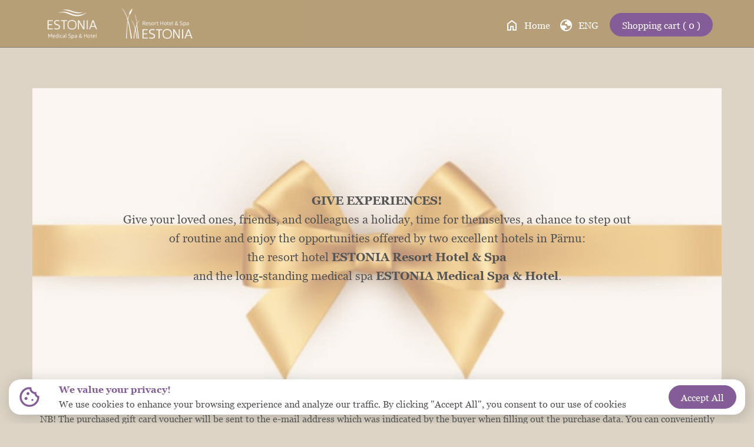

--- FILE ---
content_type: text/html; charset=UTF-8
request_url: https://kinkekaart.spaestonia.ee/en/?product-page=3
body_size: 18068
content:
<!DOCTYPE html>
<html lang='en'>
    <head>
        <!-- site title -->
            <title>Estonia Spa Hotels kinkekaardid</title>

        <!-- meta -->
            <meta http-equiv='content-type' content='text/html; charset=utf-8' />
            <meta name='viewport' content='width=device-width, initial-scale=1 maximum-scale=1, user-scalable=no' />
    
        <!-- style -->
            <link rel='stylesheet' href='/wp-content/themes/salbosgiftcard/style.css?MjA6MzM6NTA=' />
            <link rel='stylesheet' href='/wp-content/themes/salbosgiftcard/assets/css/content.css?MjA6MzM6NTA=' />
            <link rel='stylesheet' href='/wp-content/themes/salbosgiftcard/assets/css/jquery.css?MjA6MzM6NTA=' />
            <link rel='stylesheet' href='/wp-content/themes/salbosgiftcard/assets/css/boxicons-brands.min.css' />

        <!-- script -->
            <script src='/wp-content/themes/salbosgiftcard/assets/js/jquery.js'></script> <!-- v3.6.0 -->
            <script src='/wp-content/themes/salbosgiftcard/assets/js/jquery-ui.js'></script> <!-- v1.12.1 -->
            <script src="/wp-content/themes/salbosgiftcard/assets/js/jquery-ui-i18n.min.js"></script> <!-- v1.11.1 -->
            <script src='/wp-content/themes/salbosgiftcard/assets/js/jquery-touch.js'></script> <!-- v0.2.3 -->
            <!-- <script src='/wp-content/themes/salbosgiftcard/assets/js/scripts.js?MjA6MzM6NTA='></script> -->
        
        <meta name='robots' content='max-image-preview:large' />
<link rel="alternate" href="https://kinkekaart.spaestonia.ee/et/" hreflang="et" />
<link rel="alternate" href="https://kinkekaart.spaestonia.ee/en/" hreflang="en" />
<link rel="alternate" href="https://kinkekaart.spaestonia.ee/" hreflang="x-default" />
<link rel='dns-prefetch' href='//use.fontawesome.com' />
<link rel="alternate" title="oEmbed (JSON)" type="application/json+oembed" href="https://kinkekaart.spaestonia.ee/wp-json/oembed/1.0/embed?url=https%3A%2F%2Fkinkekaart.spaestonia.ee%2Fen%2F&#038;lang=en" />
<link rel="alternate" title="oEmbed (XML)" type="text/xml+oembed" href="https://kinkekaart.spaestonia.ee/wp-json/oembed/1.0/embed?url=https%3A%2F%2Fkinkekaart.spaestonia.ee%2Fen%2F&#038;format=xml&#038;lang=en" />
<style id='wp-img-auto-sizes-contain-inline-css' type='text/css'>
img:is([sizes=auto i],[sizes^="auto," i]){contain-intrinsic-size:3000px 1500px}
/*# sourceURL=wp-img-auto-sizes-contain-inline-css */
</style>
<link rel='stylesheet' id='font-awesome-css' href='https://kinkekaart.spaestonia.ee/wp-content/plugins/woocommerce-ajax-filters/berocket/assets/css/font-awesome.min.css?ver=6.9' type='text/css' media='all' />
<link rel='stylesheet' id='berocket_aapf_widget-style-css' href='https://kinkekaart.spaestonia.ee/wp-content/plugins/woocommerce-ajax-filters/assets/frontend/css/fullmain.min.css?ver=1.6.9.4' type='text/css' media='all' />
<style id='wp-emoji-styles-inline-css' type='text/css'>

	img.wp-smiley, img.emoji {
		display: inline !important;
		border: none !important;
		box-shadow: none !important;
		height: 1em !important;
		width: 1em !important;
		margin: 0 0.07em !important;
		vertical-align: -0.1em !important;
		background: none !important;
		padding: 0 !important;
	}
/*# sourceURL=wp-emoji-styles-inline-css */
</style>
<link rel='stylesheet' id='wp-block-library-css' href='https://kinkekaart.spaestonia.ee/wp-includes/css/dist/block-library/style.min.css?ver=6.9' type='text/css' media='all' />
<style id='wp-block-cover-inline-css' type='text/css'>
.wp-block-cover,.wp-block-cover-image{align-items:center;background-position:50%;box-sizing:border-box;display:flex;justify-content:center;min-height:430px;overflow:hidden;overflow:clip;padding:1em;position:relative}.wp-block-cover .has-background-dim:not([class*=-background-color]),.wp-block-cover-image .has-background-dim:not([class*=-background-color]),.wp-block-cover-image.has-background-dim:not([class*=-background-color]),.wp-block-cover.has-background-dim:not([class*=-background-color]){background-color:#000}.wp-block-cover .has-background-dim.has-background-gradient,.wp-block-cover-image .has-background-dim.has-background-gradient{background-color:initial}.wp-block-cover-image.has-background-dim:before,.wp-block-cover.has-background-dim:before{background-color:inherit;content:""}.wp-block-cover .wp-block-cover__background,.wp-block-cover .wp-block-cover__gradient-background,.wp-block-cover-image .wp-block-cover__background,.wp-block-cover-image .wp-block-cover__gradient-background,.wp-block-cover-image.has-background-dim:not(.has-background-gradient):before,.wp-block-cover.has-background-dim:not(.has-background-gradient):before{bottom:0;left:0;opacity:.5;position:absolute;right:0;top:0}.wp-block-cover-image.has-background-dim.has-background-dim-10 .wp-block-cover__background,.wp-block-cover-image.has-background-dim.has-background-dim-10 .wp-block-cover__gradient-background,.wp-block-cover-image.has-background-dim.has-background-dim-10:not(.has-background-gradient):before,.wp-block-cover.has-background-dim.has-background-dim-10 .wp-block-cover__background,.wp-block-cover.has-background-dim.has-background-dim-10 .wp-block-cover__gradient-background,.wp-block-cover.has-background-dim.has-background-dim-10:not(.has-background-gradient):before{opacity:.1}.wp-block-cover-image.has-background-dim.has-background-dim-20 .wp-block-cover__background,.wp-block-cover-image.has-background-dim.has-background-dim-20 .wp-block-cover__gradient-background,.wp-block-cover-image.has-background-dim.has-background-dim-20:not(.has-background-gradient):before,.wp-block-cover.has-background-dim.has-background-dim-20 .wp-block-cover__background,.wp-block-cover.has-background-dim.has-background-dim-20 .wp-block-cover__gradient-background,.wp-block-cover.has-background-dim.has-background-dim-20:not(.has-background-gradient):before{opacity:.2}.wp-block-cover-image.has-background-dim.has-background-dim-30 .wp-block-cover__background,.wp-block-cover-image.has-background-dim.has-background-dim-30 .wp-block-cover__gradient-background,.wp-block-cover-image.has-background-dim.has-background-dim-30:not(.has-background-gradient):before,.wp-block-cover.has-background-dim.has-background-dim-30 .wp-block-cover__background,.wp-block-cover.has-background-dim.has-background-dim-30 .wp-block-cover__gradient-background,.wp-block-cover.has-background-dim.has-background-dim-30:not(.has-background-gradient):before{opacity:.3}.wp-block-cover-image.has-background-dim.has-background-dim-40 .wp-block-cover__background,.wp-block-cover-image.has-background-dim.has-background-dim-40 .wp-block-cover__gradient-background,.wp-block-cover-image.has-background-dim.has-background-dim-40:not(.has-background-gradient):before,.wp-block-cover.has-background-dim.has-background-dim-40 .wp-block-cover__background,.wp-block-cover.has-background-dim.has-background-dim-40 .wp-block-cover__gradient-background,.wp-block-cover.has-background-dim.has-background-dim-40:not(.has-background-gradient):before{opacity:.4}.wp-block-cover-image.has-background-dim.has-background-dim-50 .wp-block-cover__background,.wp-block-cover-image.has-background-dim.has-background-dim-50 .wp-block-cover__gradient-background,.wp-block-cover-image.has-background-dim.has-background-dim-50:not(.has-background-gradient):before,.wp-block-cover.has-background-dim.has-background-dim-50 .wp-block-cover__background,.wp-block-cover.has-background-dim.has-background-dim-50 .wp-block-cover__gradient-background,.wp-block-cover.has-background-dim.has-background-dim-50:not(.has-background-gradient):before{opacity:.5}.wp-block-cover-image.has-background-dim.has-background-dim-60 .wp-block-cover__background,.wp-block-cover-image.has-background-dim.has-background-dim-60 .wp-block-cover__gradient-background,.wp-block-cover-image.has-background-dim.has-background-dim-60:not(.has-background-gradient):before,.wp-block-cover.has-background-dim.has-background-dim-60 .wp-block-cover__background,.wp-block-cover.has-background-dim.has-background-dim-60 .wp-block-cover__gradient-background,.wp-block-cover.has-background-dim.has-background-dim-60:not(.has-background-gradient):before{opacity:.6}.wp-block-cover-image.has-background-dim.has-background-dim-70 .wp-block-cover__background,.wp-block-cover-image.has-background-dim.has-background-dim-70 .wp-block-cover__gradient-background,.wp-block-cover-image.has-background-dim.has-background-dim-70:not(.has-background-gradient):before,.wp-block-cover.has-background-dim.has-background-dim-70 .wp-block-cover__background,.wp-block-cover.has-background-dim.has-background-dim-70 .wp-block-cover__gradient-background,.wp-block-cover.has-background-dim.has-background-dim-70:not(.has-background-gradient):before{opacity:.7}.wp-block-cover-image.has-background-dim.has-background-dim-80 .wp-block-cover__background,.wp-block-cover-image.has-background-dim.has-background-dim-80 .wp-block-cover__gradient-background,.wp-block-cover-image.has-background-dim.has-background-dim-80:not(.has-background-gradient):before,.wp-block-cover.has-background-dim.has-background-dim-80 .wp-block-cover__background,.wp-block-cover.has-background-dim.has-background-dim-80 .wp-block-cover__gradient-background,.wp-block-cover.has-background-dim.has-background-dim-80:not(.has-background-gradient):before{opacity:.8}.wp-block-cover-image.has-background-dim.has-background-dim-90 .wp-block-cover__background,.wp-block-cover-image.has-background-dim.has-background-dim-90 .wp-block-cover__gradient-background,.wp-block-cover-image.has-background-dim.has-background-dim-90:not(.has-background-gradient):before,.wp-block-cover.has-background-dim.has-background-dim-90 .wp-block-cover__background,.wp-block-cover.has-background-dim.has-background-dim-90 .wp-block-cover__gradient-background,.wp-block-cover.has-background-dim.has-background-dim-90:not(.has-background-gradient):before{opacity:.9}.wp-block-cover-image.has-background-dim.has-background-dim-100 .wp-block-cover__background,.wp-block-cover-image.has-background-dim.has-background-dim-100 .wp-block-cover__gradient-background,.wp-block-cover-image.has-background-dim.has-background-dim-100:not(.has-background-gradient):before,.wp-block-cover.has-background-dim.has-background-dim-100 .wp-block-cover__background,.wp-block-cover.has-background-dim.has-background-dim-100 .wp-block-cover__gradient-background,.wp-block-cover.has-background-dim.has-background-dim-100:not(.has-background-gradient):before{opacity:1}.wp-block-cover .wp-block-cover__background.has-background-dim.has-background-dim-0,.wp-block-cover .wp-block-cover__gradient-background.has-background-dim.has-background-dim-0,.wp-block-cover-image .wp-block-cover__background.has-background-dim.has-background-dim-0,.wp-block-cover-image .wp-block-cover__gradient-background.has-background-dim.has-background-dim-0{opacity:0}.wp-block-cover .wp-block-cover__background.has-background-dim.has-background-dim-10,.wp-block-cover .wp-block-cover__gradient-background.has-background-dim.has-background-dim-10,.wp-block-cover-image .wp-block-cover__background.has-background-dim.has-background-dim-10,.wp-block-cover-image .wp-block-cover__gradient-background.has-background-dim.has-background-dim-10{opacity:.1}.wp-block-cover .wp-block-cover__background.has-background-dim.has-background-dim-20,.wp-block-cover .wp-block-cover__gradient-background.has-background-dim.has-background-dim-20,.wp-block-cover-image .wp-block-cover__background.has-background-dim.has-background-dim-20,.wp-block-cover-image .wp-block-cover__gradient-background.has-background-dim.has-background-dim-20{opacity:.2}.wp-block-cover .wp-block-cover__background.has-background-dim.has-background-dim-30,.wp-block-cover .wp-block-cover__gradient-background.has-background-dim.has-background-dim-30,.wp-block-cover-image .wp-block-cover__background.has-background-dim.has-background-dim-30,.wp-block-cover-image .wp-block-cover__gradient-background.has-background-dim.has-background-dim-30{opacity:.3}.wp-block-cover .wp-block-cover__background.has-background-dim.has-background-dim-40,.wp-block-cover .wp-block-cover__gradient-background.has-background-dim.has-background-dim-40,.wp-block-cover-image .wp-block-cover__background.has-background-dim.has-background-dim-40,.wp-block-cover-image .wp-block-cover__gradient-background.has-background-dim.has-background-dim-40{opacity:.4}.wp-block-cover .wp-block-cover__background.has-background-dim.has-background-dim-50,.wp-block-cover .wp-block-cover__gradient-background.has-background-dim.has-background-dim-50,.wp-block-cover-image .wp-block-cover__background.has-background-dim.has-background-dim-50,.wp-block-cover-image .wp-block-cover__gradient-background.has-background-dim.has-background-dim-50{opacity:.5}.wp-block-cover .wp-block-cover__background.has-background-dim.has-background-dim-60,.wp-block-cover .wp-block-cover__gradient-background.has-background-dim.has-background-dim-60,.wp-block-cover-image .wp-block-cover__background.has-background-dim.has-background-dim-60,.wp-block-cover-image .wp-block-cover__gradient-background.has-background-dim.has-background-dim-60{opacity:.6}.wp-block-cover .wp-block-cover__background.has-background-dim.has-background-dim-70,.wp-block-cover .wp-block-cover__gradient-background.has-background-dim.has-background-dim-70,.wp-block-cover-image .wp-block-cover__background.has-background-dim.has-background-dim-70,.wp-block-cover-image .wp-block-cover__gradient-background.has-background-dim.has-background-dim-70{opacity:.7}.wp-block-cover .wp-block-cover__background.has-background-dim.has-background-dim-80,.wp-block-cover .wp-block-cover__gradient-background.has-background-dim.has-background-dim-80,.wp-block-cover-image .wp-block-cover__background.has-background-dim.has-background-dim-80,.wp-block-cover-image .wp-block-cover__gradient-background.has-background-dim.has-background-dim-80{opacity:.8}.wp-block-cover .wp-block-cover__background.has-background-dim.has-background-dim-90,.wp-block-cover .wp-block-cover__gradient-background.has-background-dim.has-background-dim-90,.wp-block-cover-image .wp-block-cover__background.has-background-dim.has-background-dim-90,.wp-block-cover-image .wp-block-cover__gradient-background.has-background-dim.has-background-dim-90{opacity:.9}.wp-block-cover .wp-block-cover__background.has-background-dim.has-background-dim-100,.wp-block-cover .wp-block-cover__gradient-background.has-background-dim.has-background-dim-100,.wp-block-cover-image .wp-block-cover__background.has-background-dim.has-background-dim-100,.wp-block-cover-image .wp-block-cover__gradient-background.has-background-dim.has-background-dim-100{opacity:1}.wp-block-cover-image.alignleft,.wp-block-cover-image.alignright,.wp-block-cover.alignleft,.wp-block-cover.alignright{max-width:420px;width:100%}.wp-block-cover-image.aligncenter,.wp-block-cover-image.alignleft,.wp-block-cover-image.alignright,.wp-block-cover.aligncenter,.wp-block-cover.alignleft,.wp-block-cover.alignright{display:flex}.wp-block-cover .wp-block-cover__inner-container,.wp-block-cover-image .wp-block-cover__inner-container{color:inherit;position:relative;width:100%}.wp-block-cover-image.is-position-top-left,.wp-block-cover.is-position-top-left{align-items:flex-start;justify-content:flex-start}.wp-block-cover-image.is-position-top-center,.wp-block-cover.is-position-top-center{align-items:flex-start;justify-content:center}.wp-block-cover-image.is-position-top-right,.wp-block-cover.is-position-top-right{align-items:flex-start;justify-content:flex-end}.wp-block-cover-image.is-position-center-left,.wp-block-cover.is-position-center-left{align-items:center;justify-content:flex-start}.wp-block-cover-image.is-position-center-center,.wp-block-cover.is-position-center-center{align-items:center;justify-content:center}.wp-block-cover-image.is-position-center-right,.wp-block-cover.is-position-center-right{align-items:center;justify-content:flex-end}.wp-block-cover-image.is-position-bottom-left,.wp-block-cover.is-position-bottom-left{align-items:flex-end;justify-content:flex-start}.wp-block-cover-image.is-position-bottom-center,.wp-block-cover.is-position-bottom-center{align-items:flex-end;justify-content:center}.wp-block-cover-image.is-position-bottom-right,.wp-block-cover.is-position-bottom-right{align-items:flex-end;justify-content:flex-end}.wp-block-cover-image.has-custom-content-position.has-custom-content-position .wp-block-cover__inner-container,.wp-block-cover.has-custom-content-position.has-custom-content-position .wp-block-cover__inner-container{margin:0}.wp-block-cover-image.has-custom-content-position.has-custom-content-position.is-position-bottom-left .wp-block-cover__inner-container,.wp-block-cover-image.has-custom-content-position.has-custom-content-position.is-position-bottom-right .wp-block-cover__inner-container,.wp-block-cover-image.has-custom-content-position.has-custom-content-position.is-position-center-left .wp-block-cover__inner-container,.wp-block-cover-image.has-custom-content-position.has-custom-content-position.is-position-center-right .wp-block-cover__inner-container,.wp-block-cover-image.has-custom-content-position.has-custom-content-position.is-position-top-left .wp-block-cover__inner-container,.wp-block-cover-image.has-custom-content-position.has-custom-content-position.is-position-top-right .wp-block-cover__inner-container,.wp-block-cover.has-custom-content-position.has-custom-content-position.is-position-bottom-left .wp-block-cover__inner-container,.wp-block-cover.has-custom-content-position.has-custom-content-position.is-position-bottom-right .wp-block-cover__inner-container,.wp-block-cover.has-custom-content-position.has-custom-content-position.is-position-center-left .wp-block-cover__inner-container,.wp-block-cover.has-custom-content-position.has-custom-content-position.is-position-center-right .wp-block-cover__inner-container,.wp-block-cover.has-custom-content-position.has-custom-content-position.is-position-top-left .wp-block-cover__inner-container,.wp-block-cover.has-custom-content-position.has-custom-content-position.is-position-top-right .wp-block-cover__inner-container{margin:0;width:auto}.wp-block-cover .wp-block-cover__image-background,.wp-block-cover video.wp-block-cover__video-background,.wp-block-cover-image .wp-block-cover__image-background,.wp-block-cover-image video.wp-block-cover__video-background{border:none;bottom:0;box-shadow:none;height:100%;left:0;margin:0;max-height:none;max-width:none;object-fit:cover;outline:none;padding:0;position:absolute;right:0;top:0;width:100%}.wp-block-cover-image.has-parallax,.wp-block-cover.has-parallax,.wp-block-cover__image-background.has-parallax,video.wp-block-cover__video-background.has-parallax{background-attachment:fixed;background-repeat:no-repeat;background-size:cover}@supports (-webkit-touch-callout:inherit){.wp-block-cover-image.has-parallax,.wp-block-cover.has-parallax,.wp-block-cover__image-background.has-parallax,video.wp-block-cover__video-background.has-parallax{background-attachment:scroll}}@media (prefers-reduced-motion:reduce){.wp-block-cover-image.has-parallax,.wp-block-cover.has-parallax,.wp-block-cover__image-background.has-parallax,video.wp-block-cover__video-background.has-parallax{background-attachment:scroll}}.wp-block-cover-image.is-repeated,.wp-block-cover.is-repeated,.wp-block-cover__image-background.is-repeated,video.wp-block-cover__video-background.is-repeated{background-repeat:repeat;background-size:auto}.wp-block-cover-image-text,.wp-block-cover-image-text a,.wp-block-cover-image-text a:active,.wp-block-cover-image-text a:focus,.wp-block-cover-image-text a:hover,.wp-block-cover-text,.wp-block-cover-text a,.wp-block-cover-text a:active,.wp-block-cover-text a:focus,.wp-block-cover-text a:hover,section.wp-block-cover-image h2,section.wp-block-cover-image h2 a,section.wp-block-cover-image h2 a:active,section.wp-block-cover-image h2 a:focus,section.wp-block-cover-image h2 a:hover{color:#fff}.wp-block-cover-image .wp-block-cover.has-left-content{justify-content:flex-start}.wp-block-cover-image .wp-block-cover.has-right-content{justify-content:flex-end}.wp-block-cover-image.has-left-content .wp-block-cover-image-text,.wp-block-cover.has-left-content .wp-block-cover-text,section.wp-block-cover-image.has-left-content>h2{margin-left:0;text-align:left}.wp-block-cover-image.has-right-content .wp-block-cover-image-text,.wp-block-cover.has-right-content .wp-block-cover-text,section.wp-block-cover-image.has-right-content>h2{margin-right:0;text-align:right}.wp-block-cover .wp-block-cover-text,.wp-block-cover-image .wp-block-cover-image-text,section.wp-block-cover-image>h2{font-size:2em;line-height:1.25;margin-bottom:0;max-width:840px;padding:.44em;text-align:center;z-index:1}:where(.wp-block-cover-image:not(.has-text-color)),:where(.wp-block-cover:not(.has-text-color)){color:#fff}:where(.wp-block-cover-image.is-light:not(.has-text-color)),:where(.wp-block-cover.is-light:not(.has-text-color)){color:#000}:root :where(.wp-block-cover h1:not(.has-text-color)),:root :where(.wp-block-cover h2:not(.has-text-color)),:root :where(.wp-block-cover h3:not(.has-text-color)),:root :where(.wp-block-cover h4:not(.has-text-color)),:root :where(.wp-block-cover h5:not(.has-text-color)),:root :where(.wp-block-cover h6:not(.has-text-color)),:root :where(.wp-block-cover p:not(.has-text-color)){color:inherit}body:not(.editor-styles-wrapper) .wp-block-cover:not(.wp-block-cover:has(.wp-block-cover__background+.wp-block-cover__inner-container)) .wp-block-cover__image-background,body:not(.editor-styles-wrapper) .wp-block-cover:not(.wp-block-cover:has(.wp-block-cover__background+.wp-block-cover__inner-container)) .wp-block-cover__video-background{z-index:0}body:not(.editor-styles-wrapper) .wp-block-cover:not(.wp-block-cover:has(.wp-block-cover__background+.wp-block-cover__inner-container)) .wp-block-cover__background,body:not(.editor-styles-wrapper) .wp-block-cover:not(.wp-block-cover:has(.wp-block-cover__background+.wp-block-cover__inner-container)) .wp-block-cover__gradient-background,body:not(.editor-styles-wrapper) .wp-block-cover:not(.wp-block-cover:has(.wp-block-cover__background+.wp-block-cover__inner-container)) .wp-block-cover__inner-container,body:not(.editor-styles-wrapper) .wp-block-cover:not(.wp-block-cover:has(.wp-block-cover__background+.wp-block-cover__inner-container)).has-background-dim:not(.has-background-gradient):before{z-index:1}.has-modal-open body:not(.editor-styles-wrapper) .wp-block-cover:not(.wp-block-cover:has(.wp-block-cover__background+.wp-block-cover__inner-container)) .wp-block-cover__inner-container{z-index:auto}
/*# sourceURL=https://kinkekaart.spaestonia.ee/wp-includes/blocks/cover/style.min.css */
</style>
<style id='wp-block-paragraph-inline-css' type='text/css'>
.is-small-text{font-size:.875em}.is-regular-text{font-size:1em}.is-large-text{font-size:2.25em}.is-larger-text{font-size:3em}.has-drop-cap:not(:focus):first-letter{float:left;font-size:8.4em;font-style:normal;font-weight:100;line-height:.68;margin:.05em .1em 0 0;text-transform:uppercase}body.rtl .has-drop-cap:not(:focus):first-letter{float:none;margin-left:.1em}p.has-drop-cap.has-background{overflow:hidden}:root :where(p.has-background){padding:1.25em 2.375em}:where(p.has-text-color:not(.has-link-color)) a{color:inherit}p.has-text-align-left[style*="writing-mode:vertical-lr"],p.has-text-align-right[style*="writing-mode:vertical-rl"]{rotate:180deg}
/*# sourceURL=https://kinkekaart.spaestonia.ee/wp-includes/blocks/paragraph/style.min.css */
</style>
<style id='wp-block-separator-inline-css' type='text/css'>
@charset "UTF-8";.wp-block-separator{border:none;border-top:2px solid}:root :where(.wp-block-separator.is-style-dots){height:auto;line-height:1;text-align:center}:root :where(.wp-block-separator.is-style-dots):before{color:currentColor;content:"···";font-family:serif;font-size:1.5em;letter-spacing:2em;padding-left:2em}.wp-block-separator.is-style-dots{background:none!important;border:none!important}
/*# sourceURL=https://kinkekaart.spaestonia.ee/wp-includes/blocks/separator/style.min.css */
</style>
<style id='global-styles-inline-css' type='text/css'>
:root{--wp--preset--aspect-ratio--square: 1;--wp--preset--aspect-ratio--4-3: 4/3;--wp--preset--aspect-ratio--3-4: 3/4;--wp--preset--aspect-ratio--3-2: 3/2;--wp--preset--aspect-ratio--2-3: 2/3;--wp--preset--aspect-ratio--16-9: 16/9;--wp--preset--aspect-ratio--9-16: 9/16;--wp--preset--color--black: #000000;--wp--preset--color--cyan-bluish-gray: #abb8c3;--wp--preset--color--white: #ffffff;--wp--preset--color--pale-pink: #f78da7;--wp--preset--color--vivid-red: #cf2e2e;--wp--preset--color--luminous-vivid-orange: #ff6900;--wp--preset--color--luminous-vivid-amber: #fcb900;--wp--preset--color--light-green-cyan: #7bdcb5;--wp--preset--color--vivid-green-cyan: #00d084;--wp--preset--color--pale-cyan-blue: #8ed1fc;--wp--preset--color--vivid-cyan-blue: #0693e3;--wp--preset--color--vivid-purple: #9b51e0;--wp--preset--gradient--vivid-cyan-blue-to-vivid-purple: linear-gradient(135deg,rgb(6,147,227) 0%,rgb(155,81,224) 100%);--wp--preset--gradient--light-green-cyan-to-vivid-green-cyan: linear-gradient(135deg,rgb(122,220,180) 0%,rgb(0,208,130) 100%);--wp--preset--gradient--luminous-vivid-amber-to-luminous-vivid-orange: linear-gradient(135deg,rgb(252,185,0) 0%,rgb(255,105,0) 100%);--wp--preset--gradient--luminous-vivid-orange-to-vivid-red: linear-gradient(135deg,rgb(255,105,0) 0%,rgb(207,46,46) 100%);--wp--preset--gradient--very-light-gray-to-cyan-bluish-gray: linear-gradient(135deg,rgb(238,238,238) 0%,rgb(169,184,195) 100%);--wp--preset--gradient--cool-to-warm-spectrum: linear-gradient(135deg,rgb(74,234,220) 0%,rgb(151,120,209) 20%,rgb(207,42,186) 40%,rgb(238,44,130) 60%,rgb(251,105,98) 80%,rgb(254,248,76) 100%);--wp--preset--gradient--blush-light-purple: linear-gradient(135deg,rgb(255,206,236) 0%,rgb(152,150,240) 100%);--wp--preset--gradient--blush-bordeaux: linear-gradient(135deg,rgb(254,205,165) 0%,rgb(254,45,45) 50%,rgb(107,0,62) 100%);--wp--preset--gradient--luminous-dusk: linear-gradient(135deg,rgb(255,203,112) 0%,rgb(199,81,192) 50%,rgb(65,88,208) 100%);--wp--preset--gradient--pale-ocean: linear-gradient(135deg,rgb(255,245,203) 0%,rgb(182,227,212) 50%,rgb(51,167,181) 100%);--wp--preset--gradient--electric-grass: linear-gradient(135deg,rgb(202,248,128) 0%,rgb(113,206,126) 100%);--wp--preset--gradient--midnight: linear-gradient(135deg,rgb(2,3,129) 0%,rgb(40,116,252) 100%);--wp--preset--font-size--small: 13px;--wp--preset--font-size--medium: 20px;--wp--preset--font-size--large: 36px;--wp--preset--font-size--x-large: 42px;--wp--preset--spacing--20: 0.44rem;--wp--preset--spacing--30: 0.67rem;--wp--preset--spacing--40: 1rem;--wp--preset--spacing--50: 1.5rem;--wp--preset--spacing--60: 2.25rem;--wp--preset--spacing--70: 3.38rem;--wp--preset--spacing--80: 5.06rem;--wp--preset--shadow--natural: 6px 6px 9px rgba(0, 0, 0, 0.2);--wp--preset--shadow--deep: 12px 12px 50px rgba(0, 0, 0, 0.4);--wp--preset--shadow--sharp: 6px 6px 0px rgba(0, 0, 0, 0.2);--wp--preset--shadow--outlined: 6px 6px 0px -3px rgb(255, 255, 255), 6px 6px rgb(0, 0, 0);--wp--preset--shadow--crisp: 6px 6px 0px rgb(0, 0, 0);}:where(.is-layout-flex){gap: 0.5em;}:where(.is-layout-grid){gap: 0.5em;}body .is-layout-flex{display: flex;}.is-layout-flex{flex-wrap: wrap;align-items: center;}.is-layout-flex > :is(*, div){margin: 0;}body .is-layout-grid{display: grid;}.is-layout-grid > :is(*, div){margin: 0;}:where(.wp-block-columns.is-layout-flex){gap: 2em;}:where(.wp-block-columns.is-layout-grid){gap: 2em;}:where(.wp-block-post-template.is-layout-flex){gap: 1.25em;}:where(.wp-block-post-template.is-layout-grid){gap: 1.25em;}.has-black-color{color: var(--wp--preset--color--black) !important;}.has-cyan-bluish-gray-color{color: var(--wp--preset--color--cyan-bluish-gray) !important;}.has-white-color{color: var(--wp--preset--color--white) !important;}.has-pale-pink-color{color: var(--wp--preset--color--pale-pink) !important;}.has-vivid-red-color{color: var(--wp--preset--color--vivid-red) !important;}.has-luminous-vivid-orange-color{color: var(--wp--preset--color--luminous-vivid-orange) !important;}.has-luminous-vivid-amber-color{color: var(--wp--preset--color--luminous-vivid-amber) !important;}.has-light-green-cyan-color{color: var(--wp--preset--color--light-green-cyan) !important;}.has-vivid-green-cyan-color{color: var(--wp--preset--color--vivid-green-cyan) !important;}.has-pale-cyan-blue-color{color: var(--wp--preset--color--pale-cyan-blue) !important;}.has-vivid-cyan-blue-color{color: var(--wp--preset--color--vivid-cyan-blue) !important;}.has-vivid-purple-color{color: var(--wp--preset--color--vivid-purple) !important;}.has-black-background-color{background-color: var(--wp--preset--color--black) !important;}.has-cyan-bluish-gray-background-color{background-color: var(--wp--preset--color--cyan-bluish-gray) !important;}.has-white-background-color{background-color: var(--wp--preset--color--white) !important;}.has-pale-pink-background-color{background-color: var(--wp--preset--color--pale-pink) !important;}.has-vivid-red-background-color{background-color: var(--wp--preset--color--vivid-red) !important;}.has-luminous-vivid-orange-background-color{background-color: var(--wp--preset--color--luminous-vivid-orange) !important;}.has-luminous-vivid-amber-background-color{background-color: var(--wp--preset--color--luminous-vivid-amber) !important;}.has-light-green-cyan-background-color{background-color: var(--wp--preset--color--light-green-cyan) !important;}.has-vivid-green-cyan-background-color{background-color: var(--wp--preset--color--vivid-green-cyan) !important;}.has-pale-cyan-blue-background-color{background-color: var(--wp--preset--color--pale-cyan-blue) !important;}.has-vivid-cyan-blue-background-color{background-color: var(--wp--preset--color--vivid-cyan-blue) !important;}.has-vivid-purple-background-color{background-color: var(--wp--preset--color--vivid-purple) !important;}.has-black-border-color{border-color: var(--wp--preset--color--black) !important;}.has-cyan-bluish-gray-border-color{border-color: var(--wp--preset--color--cyan-bluish-gray) !important;}.has-white-border-color{border-color: var(--wp--preset--color--white) !important;}.has-pale-pink-border-color{border-color: var(--wp--preset--color--pale-pink) !important;}.has-vivid-red-border-color{border-color: var(--wp--preset--color--vivid-red) !important;}.has-luminous-vivid-orange-border-color{border-color: var(--wp--preset--color--luminous-vivid-orange) !important;}.has-luminous-vivid-amber-border-color{border-color: var(--wp--preset--color--luminous-vivid-amber) !important;}.has-light-green-cyan-border-color{border-color: var(--wp--preset--color--light-green-cyan) !important;}.has-vivid-green-cyan-border-color{border-color: var(--wp--preset--color--vivid-green-cyan) !important;}.has-pale-cyan-blue-border-color{border-color: var(--wp--preset--color--pale-cyan-blue) !important;}.has-vivid-cyan-blue-border-color{border-color: var(--wp--preset--color--vivid-cyan-blue) !important;}.has-vivid-purple-border-color{border-color: var(--wp--preset--color--vivid-purple) !important;}.has-vivid-cyan-blue-to-vivid-purple-gradient-background{background: var(--wp--preset--gradient--vivid-cyan-blue-to-vivid-purple) !important;}.has-light-green-cyan-to-vivid-green-cyan-gradient-background{background: var(--wp--preset--gradient--light-green-cyan-to-vivid-green-cyan) !important;}.has-luminous-vivid-amber-to-luminous-vivid-orange-gradient-background{background: var(--wp--preset--gradient--luminous-vivid-amber-to-luminous-vivid-orange) !important;}.has-luminous-vivid-orange-to-vivid-red-gradient-background{background: var(--wp--preset--gradient--luminous-vivid-orange-to-vivid-red) !important;}.has-very-light-gray-to-cyan-bluish-gray-gradient-background{background: var(--wp--preset--gradient--very-light-gray-to-cyan-bluish-gray) !important;}.has-cool-to-warm-spectrum-gradient-background{background: var(--wp--preset--gradient--cool-to-warm-spectrum) !important;}.has-blush-light-purple-gradient-background{background: var(--wp--preset--gradient--blush-light-purple) !important;}.has-blush-bordeaux-gradient-background{background: var(--wp--preset--gradient--blush-bordeaux) !important;}.has-luminous-dusk-gradient-background{background: var(--wp--preset--gradient--luminous-dusk) !important;}.has-pale-ocean-gradient-background{background: var(--wp--preset--gradient--pale-ocean) !important;}.has-electric-grass-gradient-background{background: var(--wp--preset--gradient--electric-grass) !important;}.has-midnight-gradient-background{background: var(--wp--preset--gradient--midnight) !important;}.has-small-font-size{font-size: var(--wp--preset--font-size--small) !important;}.has-medium-font-size{font-size: var(--wp--preset--font-size--medium) !important;}.has-large-font-size{font-size: var(--wp--preset--font-size--large) !important;}.has-x-large-font-size{font-size: var(--wp--preset--font-size--x-large) !important;}
/*# sourceURL=global-styles-inline-css */
</style>

<style id='classic-theme-styles-inline-css' type='text/css'>
/*! This file is auto-generated */
.wp-block-button__link{color:#fff;background-color:#32373c;border-radius:9999px;box-shadow:none;text-decoration:none;padding:calc(.667em + 2px) calc(1.333em + 2px);font-size:1.125em}.wp-block-file__button{background:#32373c;color:#fff;text-decoration:none}
/*# sourceURL=/wp-includes/css/classic-themes.min.css */
</style>
<style id='font-awesome-svg-styles-default-inline-css' type='text/css'>
.svg-inline--fa {
  display: inline-block;
  height: 1em;
  overflow: visible;
  vertical-align: -.125em;
}
/*# sourceURL=font-awesome-svg-styles-default-inline-css */
</style>
<link rel='stylesheet' id='font-awesome-svg-styles-css' href='https://kinkekaart.spaestonia.ee/wp-content/uploads/font-awesome/v6.4.2/css/svg-with-js.css' type='text/css' media='all' />
<style id='font-awesome-svg-styles-inline-css' type='text/css'>
   .wp-block-font-awesome-icon svg::before,
   .wp-rich-text-font-awesome-icon svg::before {content: unset;}
/*# sourceURL=font-awesome-svg-styles-inline-css */
</style>
<link rel='stylesheet' id='woocommerce-layout-css' href='https://kinkekaart.spaestonia.ee/wp-content/plugins/woocommerce/assets/css/woocommerce-layout.css?ver=10.4.3' type='text/css' media='all' />
<link rel='stylesheet' id='woocommerce-smallscreen-css' href='https://kinkekaart.spaestonia.ee/wp-content/plugins/woocommerce/assets/css/woocommerce-smallscreen.css?ver=10.4.3' type='text/css' media='only screen and (max-width: 768px)' />
<link rel='stylesheet' id='woocommerce-general-css' href='https://kinkekaart.spaestonia.ee/wp-content/plugins/woocommerce/assets/css/woocommerce.css?ver=10.4.3' type='text/css' media='all' />
<style id='woocommerce-inline-inline-css' type='text/css'>
.woocommerce form .form-row .required { visibility: visible; }
/*# sourceURL=woocommerce-inline-inline-css */
</style>
<link rel='stylesheet' id='montonio-style-css' href='https://kinkekaart.spaestonia.ee/wp-content/plugins/montonio-for-woocommerce/assets/css/montonio-style.css?ver=9.3.1' type='text/css' media='all' />
<link rel='stylesheet' id='font-awesome-official-css' href='https://use.fontawesome.com/releases/v6.4.2/css/all.css' type='text/css' media='all' integrity="sha384-blOohCVdhjmtROpu8+CfTnUWham9nkX7P7OZQMst+RUnhtoY/9qemFAkIKOYxDI3" crossorigin="anonymous" />
<link rel='stylesheet' id='woocommerce-cpw-css' href='https://kinkekaart.spaestonia.ee/wp-content/plugins/custom-price-for-woocommerce/vendor_prefixed/wpdesk/custom-price-for-woocommerce-core/assets/css/frontend/front.css?ver=1767472430' type='text/css' media='all' />
<link rel='stylesheet' id='font-awesome-official-v4shim-css' href='https://use.fontawesome.com/releases/v6.4.2/css/v4-shims.css' type='text/css' media='all' integrity="sha384-IqMDcR2qh8kGcGdRrxwop5R2GiUY5h8aDR/LhYxPYiXh3sAAGGDkFvFqWgFvTsTd" crossorigin="anonymous" />
<script type="text/javascript" src="https://kinkekaart.spaestonia.ee/wp-includes/js/jquery/jquery.min.js?ver=3.7.1" id="jquery-core-js"></script>
<script type="text/javascript" src="https://kinkekaart.spaestonia.ee/wp-includes/js/jquery/jquery-migrate.min.js?ver=3.4.1" id="jquery-migrate-js"></script>
<script type="text/javascript" src="https://kinkekaart.spaestonia.ee/wp-includes/js/jquery/ui/core.min.js?ver=1.13.3" id="jquery-ui-core-js"></script>
<script type="text/javascript" src="https://kinkekaart.spaestonia.ee/wp-includes/js/jquery/ui/datepicker.min.js?ver=1.13.3" id="jquery-ui-datepicker-js"></script>
<script type="text/javascript" id="jquery-ui-datepicker-js-after">
/* <![CDATA[ */
jQuery(function(jQuery){jQuery.datepicker.setDefaults({"closeText":"Close","currentText":"Today","monthNames":["January","February","March","April","May","June","July","August","September","October","November","December"],"monthNamesShort":["Jan","Feb","Mar","Apr","May","Jun","Jul","Aug","Sep","Oct","Nov","Dec"],"nextText":"Next","prevText":"Previous","dayNames":["Sunday","Monday","Tuesday","Wednesday","Thursday","Friday","Saturday"],"dayNamesShort":["Sun","Mon","Tue","Wed","Thu","Fri","Sat"],"dayNamesMin":["S","M","T","W","T","F","S"],"dateFormat":"dd/mm/yy","firstDay":1,"isRTL":false});});
//# sourceURL=jquery-ui-datepicker-js-after
/* ]]> */
</script>
<script type="text/javascript" src="https://kinkekaart.spaestonia.ee/wp-content/plugins/woocommerce/assets/js/jquery-blockui/jquery.blockUI.min.js?ver=2.7.0-wc.10.4.3" id="wc-jquery-blockui-js" defer="defer" data-wp-strategy="defer"></script>
<script type="text/javascript" id="wc-add-to-cart-js-extra">
/* <![CDATA[ */
var wc_add_to_cart_params = {"ajax_url":"/wp-admin/admin-ajax.php","wc_ajax_url":"/en/?wc-ajax=%%endpoint%%","i18n_view_cart":"View basket","cart_url":"https://kinkekaart.spaestonia.ee/en/cart/","is_cart":"","cart_redirect_after_add":"no"};
//# sourceURL=wc-add-to-cart-js-extra
/* ]]> */
</script>
<script type="text/javascript" src="https://kinkekaart.spaestonia.ee/wp-content/plugins/woocommerce/assets/js/frontend/add-to-cart.min.js?ver=10.4.3" id="wc-add-to-cart-js" defer="defer" data-wp-strategy="defer"></script>
<script type="text/javascript" src="https://kinkekaart.spaestonia.ee/wp-content/plugins/woocommerce/assets/js/js-cookie/js.cookie.min.js?ver=2.1.4-wc.10.4.3" id="wc-js-cookie-js" defer="defer" data-wp-strategy="defer"></script>
<script type="text/javascript" id="woocommerce-js-extra">
/* <![CDATA[ */
var woocommerce_params = {"ajax_url":"/wp-admin/admin-ajax.php","wc_ajax_url":"/en/?wc-ajax=%%endpoint%%","i18n_password_show":"Show password","i18n_password_hide":"Hide password"};
//# sourceURL=woocommerce-js-extra
/* ]]> */
</script>
<script type="text/javascript" src="https://kinkekaart.spaestonia.ee/wp-content/plugins/woocommerce/assets/js/frontend/woocommerce.min.js?ver=10.4.3" id="woocommerce-js" defer="defer" data-wp-strategy="defer"></script>
<script type="text/javascript" id="sgc_translation-js-extra">
/* <![CDATA[ */
var translate = {"min_amount":"Minimum amount is","max_amount":"Maximum amount is","character_left":"can still be used","or":"or","display_popup":"","is_front_page":"true"};
//# sourceURL=sgc_translation-js-extra
/* ]]> */
</script>
<script type="text/javascript" src="https://kinkekaart.spaestonia.ee/wp-content/themes/salbosgiftcard/assets/js/scripts.js?ver=1765521710" id="sgc_translation-js"></script>
<script type="text/javascript" src="https://kinkekaart.spaestonia.ee/wp-content/themes/salbosgiftcard/assets/js/jquery-ui.js?ver=6.9" id="jquery-ui-js"></script>
<link rel="https://api.w.org/" href="https://kinkekaart.spaestonia.ee/wp-json/" /><link rel="alternate" title="JSON" type="application/json" href="https://kinkekaart.spaestonia.ee/wp-json/wp/v2/pages/8034" /><link rel="EditURI" type="application/rsd+xml" title="RSD" href="https://kinkekaart.spaestonia.ee/xmlrpc.php?rsd" />
<link rel="canonical" href="https://kinkekaart.spaestonia.ee/en/" />
<link rel='shortlink' href='https://kinkekaart.spaestonia.ee/' />
<style></style>                <style type='text/css'>
                    :root{
                        --font-color: #555555;
                        --subfont-color: #e2e2e2;
                        --bg-color: #ddd4c5;
                        --header-color: #ad9164;
                        --header-font-color: #ffffff;
                        --footer-color: #ad9164;
                        --footer-font-color: #ffffff;
                        --cont-color: #ffffff;
                        --cart-cont-color: #ffffff;
                        --border-color: #686868;

                        --btn-bg-color: #835c98;
                        --btn-text-color: #ffffff;
                        --btn-hover-bg-color: #ffffff;
                        --btn-hover-text-color: #006eb4;
                        --subbtn-bg-color: #835c98;
                        --subbtn-text-color: #ffffff;
                        --subbtn-hover-bg-color: #ffffff;
                        --subbtn-hover-text-color: #006eb4;

                        --link-color: #835c98;
                        --input-bg-color: #ffffff;
                        --error-color: #f44336;
                        --warning-color: #ffeb3b;
                        --success-color: #4caf50;
                        --info-color: #17a2b8;

                        --opacity: 0.8;
                        --logo-height: 60px;
                        --logo-m-height: 40px;
                        --box-shadow: .28;
                        --border: 0.063rem;
                        --product-size: 26.25rem;
                        --header-size: 150px;
                        --nav-size: 5rem;
                        --page-width: 73.125rem;
                        --title-row: 3;
                        --footer-font-size: 1rem;
                        --footer-line-height-size: 1.5rem;

                        --top-left: 20px;
                        --top-right: 20px;
                        --bottom-left: 20px;
                        --bottom-right: 20px;

                        --footer-link-order: 1;
                        --footer-contact-order: 2;
                        --footer-social-order: 3;
                        --footer-additional-order: 4;
                    }

                    @font-face {
                        font-family: 'Default-font';
                        src: url(/wp-content/themes/salbosgiftcard/assets/css/fonts/Georgia.ttf) format('truetype');
                    }

                    @font-face {
                        font-family: 'Default-font-bold';
                        src: url(/wp-content/themes/salbosgiftcard/assets/css/fonts/Georgia-Bold.ttf) format('truetype');
                    }

                    @font-face {
                        font-family: 'Default-font-title';
                        src: url(/wp-content/themes/salbosgiftcard/assets/css/fonts/Georgia.ttf) format('truetype');
                    }

                    woocommerce .price{
                                    color: var(--link-color) !important;
                                }input[type=text], input[type=number], input[type=tel], input[type=email], select:not(.ui-datepicker-month, .ui-datepicker-year){
                                    border-bottom: var(--border) solid var(--font-color);
                                }

                                input[type=text]:focus, input[type=number]:focus, textarea:focus{
                                    border-bottom: var(--border) solid var(--link-color);
                                }

                                input[type=text].error, input[type=number].error, .woocommerce form .form-row.woocommerce-invalid .select2-container, .woocommerce form .form-row.woocommerce-invalid input.input-text, .woocommerce form .form-row.woocommerce-invalid select{
                                    border-bottom: var(--border) solid var(--error-color) !important;
                                }
                                
                                input[type=text].success, input[type=number].success, .woocommerce form .form-row.woocommerce-validated input.input-text, .woocommerce form .form-row.woocommerce-validated select{
                                    border-bottom: var(--border) solid var(--success-color) !important;
                                }
                                
                                .select2-container--default .select2-selection--single{
                                    border-bottom: var(--border) solid var(--font-color) !important;
                                }.woocommerce .upsells.products{
                                    display: none;
                                }
                    .btn, .sub-btn{
                        text-transform: none                    }

                    #login-page{
                        background-image: url( https://kinkekaart.spaestonia.ee/wp-content/themes/salbosgiftcard/assets/images/login-bg.jpg );
                    }

                    #main-header-block{
                        background-image: url(  );
                    }

                    .woocommerce ul.products li.product a img{
                        height: 11.875rem !important;
                    }

                    .woocommerce ul.products li.product a{
                        text-align: center                    }
                    
                    .woocommerce-billing-fields__field-wrapper, .woocommerce-additional-fields__field-wrapper{
                        background-color: var(--cart-cont-color);
                        box-shadow: 0.1875rem 0.25rem 1.375rem 0.1875rem rgba( 104, 104, 104, var(--box-shadow) );
                        padding: 0.9375rem;
                        border-radius: var(--top-left) var(--top-right) var(--bottom-left) var(--bottom-right) !important;

                    }

                    .woocommerce-checkout-payment .payment_box, .woocommerce-checkout-payment .payment_box a{
                        background-color: var(--font-color) !important;
                        color: var(--cont-color) !important;
                    }

                   .woocommerce-checkout-payment div.payment_box::before{
                        border: 1em solid var(--font-color) !important;
                        border-right-color: transparent !important;
                        border-left-color: transparent !important;
                        border-top-color: transparent !important;
                    }
                    
                    /* append translated text to "name-your-price" label */
                        .woonp label:before{
                            content: 'Enter the value (€)';
                        }

                </style>
            	<noscript><style>.woocommerce-product-gallery{ opacity: 1 !important; }</style></noscript>
	<link rel="icon" href="https://kinkekaart.spaestonia.ee/wp-content/uploads/2023/10/logo-estonia-150x150-1-100x100.png" sizes="32x32" />
<link rel="icon" href="https://kinkekaart.spaestonia.ee/wp-content/uploads/2023/10/logo-estonia-150x150-1.png" sizes="192x192" />
<link rel="apple-touch-icon" href="https://kinkekaart.spaestonia.ee/wp-content/uploads/2023/10/logo-estonia-150x150-1.png" />
<meta name="msapplication-TileImage" content="https://kinkekaart.spaestonia.ee/wp-content/uploads/2023/10/logo-estonia-150x150-1.png" />
		<style type="text/css" id="wp-custom-css">
			.payment_method_stripe fieldset{
  border: 0px;
}

.payment_box.payment_method_stripe{
	border: var(--border) solid var(--border-color);
	background-color: var(--cont-color) !important;
}

.payment_box.payment_method_stripe::before{
	border: 1em solid var(--border-color) !important;
	margin: -1.2em 0 0 2em !important;
}

.payment_method_stripe fieldset label{
	color: var(--font-color) !important;
}

input[type=checkbox], input[type=radio]{
	width: 16px !important;
	height: 16px !important;
}

.line-height-2{
	line-height: 2rem;
}

#main-header-block{
	margin: 0;
}		</style>
		    <link rel='stylesheet' id='wc-blocks-style-css' href='https://kinkekaart.spaestonia.ee/wp-content/plugins/woocommerce/assets/client/blocks/wc-blocks.css?ver=wc-10.4.3' type='text/css' media='all' />
</head>
    <body><div id='main-header-block'><div class='nav-block'>
                    <nav>
                        <a href='/' class='logo'><img src='https://kinkekaart.spaestonia.ee/wp-content/uploads/2025/12/Logod-2-002.png' alt='Logo' /></a>
                        <div class='link-cont'>
                            <a href='/'><i class='mi-o'>home</i> Home</a><a href='#' class='open-lang-list'><i class='mi-o'>globe</i> ENG</a>
                                <div class='lang-block'><a href='/et'>EST</a></div><button class='btn' onclick="window.location.href='https://kinkekaart.spaestonia.ee/en/cart/'">Shopping cart ( 0 )</button>
                        </div><div class='mob-link-cont'>
                            <a href='#' class='open-mob-nav'><i class='mi-o'>menu</i>Menu</a>
                        </div>

                        <div id='mob-nav-block'>
                            <div class='title'><i class='mi-o close-mob-nav'>close</i></div>
                            <div class='mob-nav-content'>
                                <a href='/'>Home</a><a href='https://kinkekaart.spaestonia.ee/et/'>EST</a><div style='text-align: center;'>
                                    <button class='btn' onclick="window.location.href='https://kinkekaart.spaestonia.ee/en/cart/'" style='margin: 0.9375rem 0;'>Shopping cart ( 0 )</button>
                                </div>
                            </div>
                        </div>
                    </nav>
                </div>

        </div><div id='page-content' data-max-symbols='100' style='flex-wrap: nowrap;'><div class='page-content' data-max-symbols='100' style='flex: 1 0 100%;'>
<div class="wp-block-cover is-light" style="min-height:509px;aspect-ratio:unset;"><img fetchpriority="high" decoding="async" width="1024" height="624" class="wp-block-cover__image-background wp-image-13230 size-large" alt="" src="https://kinkekaart.spaestonia.ee/wp-content/uploads/2025/12/kinkekaart-2-1024x624.jpg" style="object-position:55% 100%" data-object-fit="cover" data-object-position="55% 100%" srcset="https://kinkekaart.spaestonia.ee/wp-content/uploads/2025/12/kinkekaart-2-1024x624.jpg 1024w, https://kinkekaart.spaestonia.ee/wp-content/uploads/2025/12/kinkekaart-2-300x183.jpg 300w, https://kinkekaart.spaestonia.ee/wp-content/uploads/2025/12/kinkekaart-2-768x468.jpg 768w, https://kinkekaart.spaestonia.ee/wp-content/uploads/2025/12/kinkekaart-2-800x488.jpg 800w, https://kinkekaart.spaestonia.ee/wp-content/uploads/2025/12/kinkekaart-2-100x61.jpg 100w, https://kinkekaart.spaestonia.ee/wp-content/uploads/2025/12/kinkekaart-2.jpg 1178w" sizes="(max-width: 1024px) 100vw, 1024px" /><span aria-hidden="true" class="wp-block-cover__background has-background-dim" style="background-color:#f6ede4"></span><div class="wp-block-cover__inner-container is-layout-flow wp-block-cover-is-layout-flow">
<p class="has-text-align-center line-height-2 has-medium-font-size"><strong>GIVE EXPERIENCES!</strong><br>Give your loved ones, friends, and colleagues a holiday, time for themselves, a chance to step out <br>of routine and enjoy the opportunities offered by two excellent hotels in Pärnu: <br>the resort hotel <strong>ESTONIA Resort Hotel &amp; Spa </strong><br>and the long-standing medical spa <strong>ESTONIA Medical Spa &amp; Hotel</strong>.</p>
</div></div>



<p class="has-text-align-center">The selection of gift cards includes both service-based gift cards and EUR value gift cards.<br>NB! The purchased gift card voucher will be sent to the e-mail address which was indicated by the buyer when filling out the purchase data. You can conveniently print the voucher out or forward it to the gift recipient by e-mail.<br>Gift cards purchased from the online-shop are not issued by the hotel to the customer on the spot.</p>



<hr class="wp-block-separator aligncenter has-alpha-channel-opacity"/>


<div class="berocket_single_filter_widget berocket_single_filter_widget_8046 bapf_wid_ " data-wid="" data-id="8046" style=""><div class="bapf_sfilter bapf_slct" data-op="AND" data-taxonomy="product_cat" data-name="Filter gift cards" id="bapf_1"><div class="bapf_head"><h3>Filter gift cards</h3></div><div class="bapf_body"><select class="bapf_select2"><option id="bapf_1_any" value="">All gift cards</option><option data-name="ESTONIA Medical Spa &amp; Hotel gift cards" id="bapf_1_731" value="731">ESTONIA Medical Spa &amp; Hotel gift cards</option><option data-name="ESTONIA Resort Hotel &amp; Spa gift cards" id="bapf_1_729" value="729">ESTONIA Resort Hotel &amp; Spa gift cards</option></select></div></div></div>
<div class="woocommerce columns-4 "><ul class="products columns-4">
<li class="product type-product post-7974 status-publish first instock product_cat-estonia-resort-hotel-spa-gift-cards has-post-thumbnail virtual sold-individually purchasable product-type-simple">
	<a href="https://kinkekaart.spaestonia.ee/en/toode/3-course-a-la-carte-dinner-from-a-set-menu-in-restaurant-noot/" class="woocommerce-LoopProduct-link woocommerce-loop-product__link"><img width="1024" height="683" src="https://kinkekaart.spaestonia.ee/wp-content/uploads/2023/03/Restoran-NOOT-menuu_mai-2024_Kaisa-Karnau-30.jpg" class="attachment-woocommerce_thumbnail size-woocommerce_thumbnail" alt="3-course à la carte dinner from a set menu in restaurant NOOT" decoding="async" loading="lazy" srcset="https://kinkekaart.spaestonia.ee/wp-content/uploads/2023/03/Restoran-NOOT-menuu_mai-2024_Kaisa-Karnau-30.jpg 1024w, https://kinkekaart.spaestonia.ee/wp-content/uploads/2023/03/Restoran-NOOT-menuu_mai-2024_Kaisa-Karnau-30-300x200.jpg 300w, https://kinkekaart.spaestonia.ee/wp-content/uploads/2023/03/Restoran-NOOT-menuu_mai-2024_Kaisa-Karnau-30-768x512.jpg 768w, https://kinkekaart.spaestonia.ee/wp-content/uploads/2023/03/Restoran-NOOT-menuu_mai-2024_Kaisa-Karnau-30-800x534.jpg 800w, https://kinkekaart.spaestonia.ee/wp-content/uploads/2023/03/Restoran-NOOT-menuu_mai-2024_Kaisa-Karnau-30-100x67.jpg 100w" sizes="auto, (max-width: 1024px) 100vw, 1024px" /><h2 class="woocommerce-loop-product__title">3-course à la carte dinner from a set menu in restaurant NOOT</h2><div itemprop='description' style='width:100%;'><p>Price per person</p>
</div>
	<span class="price"><span class="woocommerce-Price-amount amount"><bdi>35,00<span class="woocommerce-Price-currencySymbol">&euro;</span></bdi></span></span>
</a><a href="/en/?product-page=3&#038;add-to-cart=7974" aria-describedby="woocommerce_loop_add_to_cart_link_describedby_7974" data-quantity="1" class="button product_type_simple add_to_cart_button ajax_add_to_cart" data-product_id="7974" data-product_sku="16577" aria-label="Add to basket: &ldquo;3-course à la carte dinner from a set menu in restaurant NOOT&rdquo;" rel="nofollow" data-success_message="&ldquo;3-course à la carte dinner from a set menu in restaurant NOOT&rdquo; has been added to your cart" role="button">Add to basket</a>	<span id="woocommerce_loop_add_to_cart_link_describedby_7974" class="screen-reader-text">
			</span>
</li>
<li class="product type-product post-7910 status-publish instock product_cat-spa-estonia-medical-spa-hotel-gift-cards has-post-thumbnail virtual sold-individually purchasable product-type-simple">
	<a href="https://kinkekaart.spaestonia.ee/en/toode/classical-massage-45-min-at-estonia-medical-spa-hotel-beauty-salon/" class="woocommerce-LoopProduct-link woocommerce-loop-product__link"><img width="1200" height="800" src="https://kinkekaart.spaestonia.ee/wp-content/uploads/2023/03/Ilusalong-REK-foto3-1200x800.jpg" class="attachment-woocommerce_thumbnail size-woocommerce_thumbnail" alt="Classical massage 45 min at ESTONIA Medical Spa &amp; Hotel beauty salon" decoding="async" loading="lazy" srcset="https://kinkekaart.spaestonia.ee/wp-content/uploads/2023/03/Ilusalong-REK-foto3-1200x800.jpg 1200w, https://kinkekaart.spaestonia.ee/wp-content/uploads/2023/03/Ilusalong-REK-foto3-300x200.jpg 300w, https://kinkekaart.spaestonia.ee/wp-content/uploads/2023/03/Ilusalong-REK-foto3-1024x683.jpg 1024w, https://kinkekaart.spaestonia.ee/wp-content/uploads/2023/03/Ilusalong-REK-foto3-768x512.jpg 768w, https://kinkekaart.spaestonia.ee/wp-content/uploads/2023/03/Ilusalong-REK-foto3-1536x1024.jpg 1536w, https://kinkekaart.spaestonia.ee/wp-content/uploads/2023/03/Ilusalong-REK-foto3-2048x1365.jpg 2048w, https://kinkekaart.spaestonia.ee/wp-content/uploads/2023/03/Ilusalong-REK-foto3-1080x720.jpg 1080w, https://kinkekaart.spaestonia.ee/wp-content/uploads/2023/03/Ilusalong-REK-foto3-1280x853.jpg 1280w, https://kinkekaart.spaestonia.ee/wp-content/uploads/2023/03/Ilusalong-REK-foto3-980x653.jpg 980w, https://kinkekaart.spaestonia.ee/wp-content/uploads/2023/03/Ilusalong-REK-foto3-480x320.jpg 480w, https://kinkekaart.spaestonia.ee/wp-content/uploads/2023/03/Ilusalong-REK-foto3-800x533.jpg 800w, https://kinkekaart.spaestonia.ee/wp-content/uploads/2023/03/Ilusalong-REK-foto3-100x67.jpg 100w" sizes="auto, (max-width: 1200px) 100vw, 1200px" /><h2 class="woocommerce-loop-product__title">Classical massage 45 min at ESTONIA Medical Spa &#038; Hotel beauty salon</h2><div itemprop='description' style='width:100%;'><p>Price per person</p>
</div>
	<span class="price"><span class="woocommerce-Price-amount amount"><bdi>43,00<span class="woocommerce-Price-currencySymbol">&euro;</span></bdi></span></span>
</a><a href="/en/?product-page=3&#038;add-to-cart=7910" aria-describedby="woocommerce_loop_add_to_cart_link_describedby_7910" data-quantity="1" class="button product_type_simple add_to_cart_button ajax_add_to_cart" data-product_id="7910" data-product_sku="16560" aria-label="Add to basket: &ldquo;Classical massage 45 min at ESTONIA Medical Spa &amp; Hotel beauty salon&rdquo;" rel="nofollow" data-success_message="&ldquo;Classical massage 45 min at ESTONIA Medical Spa &amp; Hotel beauty salon&rdquo; has been added to your cart" role="button">Add to basket</a>	<span id="woocommerce_loop_add_to_cart_link_describedby_7910" class="screen-reader-text">
			</span>
</li>
<li class="product type-product post-10363 status-publish instock product_cat-estonia-resort-hotel-spa-gift-cards has-post-thumbnail virtual sold-individually purchasable product-type-simple">
	<a href="https://kinkekaart.spaestonia.ee/en/toode/classical-massage-60-min-for-the-whole-body-at-estonia-resort-hotel-spa/" class="woocommerce-LoopProduct-link woocommerce-loop-product__link"><img width="1200" height="800" src="https://kinkekaart.spaestonia.ee/wp-content/uploads/2024/05/massaaz-1200x800.jpg" class="attachment-woocommerce_thumbnail size-woocommerce_thumbnail" alt="Classical massage 60 min for the whole body at ESTONIA Resort Hotel &amp; Spa" decoding="async" loading="lazy" srcset="https://kinkekaart.spaestonia.ee/wp-content/uploads/2024/05/massaaz-1200x800.jpg 1200w, https://kinkekaart.spaestonia.ee/wp-content/uploads/2024/05/massaaz-300x200.jpg 300w, https://kinkekaart.spaestonia.ee/wp-content/uploads/2024/05/massaaz-1024x682.jpg 1024w, https://kinkekaart.spaestonia.ee/wp-content/uploads/2024/05/massaaz-768x512.jpg 768w, https://kinkekaart.spaestonia.ee/wp-content/uploads/2024/05/massaaz-1536x1024.jpg 1536w, https://kinkekaart.spaestonia.ee/wp-content/uploads/2024/05/massaaz-800x533.jpg 800w, https://kinkekaart.spaestonia.ee/wp-content/uploads/2024/05/massaaz-100x67.jpg 100w, https://kinkekaart.spaestonia.ee/wp-content/uploads/2024/05/massaaz.jpg 2000w" sizes="auto, (max-width: 1200px) 100vw, 1200px" /><h2 class="woocommerce-loop-product__title">Classical massage 60 min for the whole body at ESTONIA Resort Hotel &#038; Spa</h2><div itemprop='description' style='width:100%;'><p>Price per person</p>
</div>
	<span class="price"><span class="woocommerce-Price-amount amount"><bdi>62,00<span class="woocommerce-Price-currencySymbol">&euro;</span></bdi></span></span>
</a><a href="/en/?product-page=3&#038;add-to-cart=10363" aria-describedby="woocommerce_loop_add_to_cart_link_describedby_10363" data-quantity="1" class="button product_type_simple add_to_cart_button ajax_add_to_cart" data-product_id="10363" data-product_sku="16578" aria-label="Add to basket: &ldquo;Classical massage 60 min for the whole body at ESTONIA Resort Hotel &amp; Spa&rdquo;" rel="nofollow" data-success_message="&ldquo;Classical massage 60 min for the whole body at ESTONIA Resort Hotel &amp; Spa&rdquo; has been added to your cart" role="button">Add to basket</a>	<span id="woocommerce_loop_add_to_cart_link_describedby_10363" class="screen-reader-text">
			</span>
</li>
<li class="product type-product post-7815 status-publish last instock product_cat-spa-estonia-medical-spa-hotel-gift-cards has-post-thumbnail virtual sold-individually purchasable product-type-simple">
	<a href="https://kinkekaart.spaestonia.ee/en/toode/tervisepaev-ja-lounasook-estonia-medical-spa-hotelis-inglise-keeles/" class="woocommerce-LoopProduct-link woocommerce-loop-product__link"><img width="1024" height="682" src="https://kinkekaart.spaestonia.ee/wp-content/uploads/2023/03/soolakamber.jpg" class="attachment-woocommerce_thumbnail size-woocommerce_thumbnail" alt="Day-spa package &quot;Health day and lunch&quot; at ESTONIA Medical Spa &amp; Hotel, valid for visits Mon–Fri" decoding="async" loading="lazy" srcset="https://kinkekaart.spaestonia.ee/wp-content/uploads/2023/03/soolakamber.jpg 1024w, https://kinkekaart.spaestonia.ee/wp-content/uploads/2023/03/soolakamber-300x200.jpg 300w, https://kinkekaart.spaestonia.ee/wp-content/uploads/2023/03/soolakamber-768x512.jpg 768w, https://kinkekaart.spaestonia.ee/wp-content/uploads/2023/03/soolakamber-980x653.jpg 980w, https://kinkekaart.spaestonia.ee/wp-content/uploads/2023/03/soolakamber-480x320.jpg 480w, https://kinkekaart.spaestonia.ee/wp-content/uploads/2023/03/soolakamber-800x533.jpg 800w, https://kinkekaart.spaestonia.ee/wp-content/uploads/2023/03/soolakamber-100x67.jpg 100w" sizes="auto, (max-width: 1024px) 100vw, 1024px" /><h2 class="woocommerce-loop-product__title">Day-spa package &#8220;Health day and lunch&#8221; at ESTONIA Medical Spa &#038; Hotel, valid for visits Mon–Fri</h2><div itemprop='description' style='width:100%;'><p>Price per person</p>
</div>
	<span class="price"><span class="woocommerce-Price-amount amount"><bdi>55,00<span class="woocommerce-Price-currencySymbol">&euro;</span></bdi></span></span>
</a><a href="/en/?product-page=3&#038;add-to-cart=7815" aria-describedby="woocommerce_loop_add_to_cart_link_describedby_7815" data-quantity="1" class="button product_type_simple add_to_cart_button ajax_add_to_cart" data-product_id="7815" data-product_sku="16564" aria-label="Add to basket: &ldquo;Day-spa package &quot;Health day and lunch&quot; at ESTONIA Medical Spa &amp; Hotel, valid for visits Mon–Fri&rdquo;" rel="nofollow" data-success_message="&ldquo;Day-spa package &quot;Health day and lunch&quot; at ESTONIA Medical Spa &amp; Hotel, valid for visits Mon–Fri&rdquo; has been added to your cart" role="button">Add to basket</a>	<span id="woocommerce_loop_add_to_cart_link_describedby_7815" class="screen-reader-text">
			</span>
</li>
<li class="product type-product post-7907 status-publish first instock product_cat-spa-estonia-medical-spa-hotel-gift-cards has-post-thumbnail virtual sold-individually purchasable product-type-simple">
	<a href="https://kinkekaart.spaestonia.ee/en/toode/day-spa-package-health-day-lunch-and-spa-centre-termid-at-estonia-medical-spa-hotel/" class="woocommerce-LoopProduct-link woocommerce-loop-product__link"><img width="1200" height="800" src="https://kinkekaart.spaestonia.ee/wp-content/uploads/2023/03/ESTONIA-Medical-Spa-Hotel_autor-Bjorn-OU65-1-1200x800.jpg" class="attachment-woocommerce_thumbnail size-woocommerce_thumbnail" alt="Day-spa package &quot;Health day, lunch and spa centre TERMID&quot; at ESTONIA Medical Spa &amp; Hotel, valid for visits Mon–Fri" decoding="async" loading="lazy" srcset="https://kinkekaart.spaestonia.ee/wp-content/uploads/2023/03/ESTONIA-Medical-Spa-Hotel_autor-Bjorn-OU65-1-1200x800.jpg 1200w, https://kinkekaart.spaestonia.ee/wp-content/uploads/2023/03/ESTONIA-Medical-Spa-Hotel_autor-Bjorn-OU65-1-300x200.jpg 300w, https://kinkekaart.spaestonia.ee/wp-content/uploads/2023/03/ESTONIA-Medical-Spa-Hotel_autor-Bjorn-OU65-1-1024x683.jpg 1024w, https://kinkekaart.spaestonia.ee/wp-content/uploads/2023/03/ESTONIA-Medical-Spa-Hotel_autor-Bjorn-OU65-1-768x512.jpg 768w, https://kinkekaart.spaestonia.ee/wp-content/uploads/2023/03/ESTONIA-Medical-Spa-Hotel_autor-Bjorn-OU65-1-1536x1024.jpg 1536w, https://kinkekaart.spaestonia.ee/wp-content/uploads/2023/03/ESTONIA-Medical-Spa-Hotel_autor-Bjorn-OU65-1-2048x1365.jpg 2048w, https://kinkekaart.spaestonia.ee/wp-content/uploads/2023/03/ESTONIA-Medical-Spa-Hotel_autor-Bjorn-OU65-1-1080x720.jpg 1080w, https://kinkekaart.spaestonia.ee/wp-content/uploads/2023/03/ESTONIA-Medical-Spa-Hotel_autor-Bjorn-OU65-1-1280x854.jpg 1280w, https://kinkekaart.spaestonia.ee/wp-content/uploads/2023/03/ESTONIA-Medical-Spa-Hotel_autor-Bjorn-OU65-1-980x653.jpg 980w, https://kinkekaart.spaestonia.ee/wp-content/uploads/2023/03/ESTONIA-Medical-Spa-Hotel_autor-Bjorn-OU65-1-480x320.jpg 480w, https://kinkekaart.spaestonia.ee/wp-content/uploads/2023/03/ESTONIA-Medical-Spa-Hotel_autor-Bjorn-OU65-1-800x533.jpg 800w, https://kinkekaart.spaestonia.ee/wp-content/uploads/2023/03/ESTONIA-Medical-Spa-Hotel_autor-Bjorn-OU65-1-100x67.jpg 100w" sizes="auto, (max-width: 1200px) 100vw, 1200px" /><h2 class="woocommerce-loop-product__title">Day-spa package &#8220;Health day, lunch and spa centre TERMID&#8221; at ESTONIA Medical Spa &#038; Hotel, valid for visits Mon–Fri</h2><div itemprop='description' style='width:100%;'><p>Price per person</p>
</div>
	<span class="price"><span class="woocommerce-Price-amount amount"><bdi>65,00<span class="woocommerce-Price-currencySymbol">&euro;</span></bdi></span></span>
</a><a href="/en/?product-page=3&#038;add-to-cart=7907" aria-describedby="woocommerce_loop_add_to_cart_link_describedby_7907" data-quantity="1" class="button product_type_simple add_to_cart_button ajax_add_to_cart" data-product_id="7907" data-product_sku="16563" aria-label="Add to basket: &ldquo;Day-spa package &quot;Health day, lunch and spa centre TERMID&quot; at ESTONIA Medical Spa &amp; Hotel, valid for visits Mon–Fri&rdquo;" rel="nofollow" data-success_message="&ldquo;Day-spa package &quot;Health day, lunch and spa centre TERMID&quot; at ESTONIA Medical Spa &amp; Hotel, valid for visits Mon–Fri&rdquo; has been added to your cart" role="button">Add to basket</a>	<span id="woocommerce_loop_add_to_cart_link_describedby_7907" class="screen-reader-text">
			</span>
</li>
<li class="product type-product post-7980 status-publish instock product_cat-estonia-resort-hotel-spa-gift-cards has-post-thumbnail virtual sold-individually purchasable product-type-simple">
	<a href="https://kinkekaart.spaestonia.ee/en/toode/empowering-herbal-massage-60-min-at-estonia-resort-hotel-spa/" class="woocommerce-LoopProduct-link woocommerce-loop-product__link"><img width="1200" height="800" src="https://kinkekaart.spaestonia.ee/wp-content/uploads/2023/03/71102013_2145809448857864_4958312852994654208_n-1200x800.jpg" class="attachment-woocommerce_thumbnail size-woocommerce_thumbnail" alt="Empowering Herbal Massage 60 min at ESTONIA Resort Hotel &amp; Spa" decoding="async" loading="lazy" srcset="https://kinkekaart.spaestonia.ee/wp-content/uploads/2023/03/71102013_2145809448857864_4958312852994654208_n-1200x800.jpg 1200w, https://kinkekaart.spaestonia.ee/wp-content/uploads/2023/03/71102013_2145809448857864_4958312852994654208_n-300x200.jpg 300w, https://kinkekaart.spaestonia.ee/wp-content/uploads/2023/03/71102013_2145809448857864_4958312852994654208_n-1024x682.jpg 1024w, https://kinkekaart.spaestonia.ee/wp-content/uploads/2023/03/71102013_2145809448857864_4958312852994654208_n-768x512.jpg 768w, https://kinkekaart.spaestonia.ee/wp-content/uploads/2023/03/71102013_2145809448857864_4958312852994654208_n-1536x1024.jpg 1536w, https://kinkekaart.spaestonia.ee/wp-content/uploads/2023/03/71102013_2145809448857864_4958312852994654208_n-1080x720.jpg 1080w, https://kinkekaart.spaestonia.ee/wp-content/uploads/2023/03/71102013_2145809448857864_4958312852994654208_n-1280x853.jpg 1280w, https://kinkekaart.spaestonia.ee/wp-content/uploads/2023/03/71102013_2145809448857864_4958312852994654208_n-980x653.jpg 980w, https://kinkekaart.spaestonia.ee/wp-content/uploads/2023/03/71102013_2145809448857864_4958312852994654208_n-480x320.jpg 480w, https://kinkekaart.spaestonia.ee/wp-content/uploads/2023/03/71102013_2145809448857864_4958312852994654208_n-800x533.jpg 800w, https://kinkekaart.spaestonia.ee/wp-content/uploads/2023/03/71102013_2145809448857864_4958312852994654208_n-100x67.jpg 100w, https://kinkekaart.spaestonia.ee/wp-content/uploads/2023/03/71102013_2145809448857864_4958312852994654208_n.jpg 2000w" sizes="auto, (max-width: 1200px) 100vw, 1200px" /><h2 class="woocommerce-loop-product__title">Empowering Herbal Massage 60 min at ESTONIA Resort Hotel &#038; Spa</h2><div itemprop='description' style='width:100%;'><p>Price per person</p>
</div>
	<span class="price"><span class="woocommerce-Price-amount amount"><bdi>67,00<span class="woocommerce-Price-currencySymbol">&euro;</span></bdi></span></span>
</a><a href="/en/?product-page=3&#038;add-to-cart=7980" aria-describedby="woocommerce_loop_add_to_cart_link_describedby_7980" data-quantity="1" class="button product_type_simple add_to_cart_button ajax_add_to_cart" data-product_id="7980" data-product_sku="16575" aria-label="Add to basket: &ldquo;Empowering Herbal Massage 60 min at ESTONIA Resort Hotel &amp; Spa&rdquo;" rel="nofollow" data-success_message="&ldquo;Empowering Herbal Massage 60 min at ESTONIA Resort Hotel &amp; Spa&rdquo; has been added to your cart" role="button">Add to basket</a>	<span id="woocommerce_loop_add_to_cart_link_describedby_7980" class="screen-reader-text">
			</span>
</li>
<li class="product type-product post-7986 status-publish instock product_cat-estonia-resort-hotel-spa-gift-cards has-post-thumbnail virtual sold-individually purchasable product-type-simple">
	<a href="https://kinkekaart.spaestonia.ee/en/toode/empowering-herbal-massage-60-min-at-estonia-resort-hotel-spa-2/" class="woocommerce-LoopProduct-link woocommerce-loop-product__link"><img width="1200" height="800" src="https://kinkekaart.spaestonia.ee/wp-content/uploads/2023/03/29093623303_4cc05dc19d_o-1200x800.jpg" class="attachment-woocommerce_thumbnail size-woocommerce_thumbnail" alt="Empowering Herbal Massage 60 min at ESTONIA Resort Hotel &amp; Spa" decoding="async" loading="lazy" srcset="https://kinkekaart.spaestonia.ee/wp-content/uploads/2023/03/29093623303_4cc05dc19d_o-1200x800.jpg 1200w, https://kinkekaart.spaestonia.ee/wp-content/uploads/2023/03/29093623303_4cc05dc19d_o-300x200.jpg 300w, https://kinkekaart.spaestonia.ee/wp-content/uploads/2023/03/29093623303_4cc05dc19d_o-1024x683.jpg 1024w, https://kinkekaart.spaestonia.ee/wp-content/uploads/2023/03/29093623303_4cc05dc19d_o-768x512.jpg 768w, https://kinkekaart.spaestonia.ee/wp-content/uploads/2023/03/29093623303_4cc05dc19d_o-1536x1024.jpg 1536w, https://kinkekaart.spaestonia.ee/wp-content/uploads/2023/03/29093623303_4cc05dc19d_o-2048x1365.jpg 2048w, https://kinkekaart.spaestonia.ee/wp-content/uploads/2023/03/29093623303_4cc05dc19d_o-1080x720.jpg 1080w, https://kinkekaart.spaestonia.ee/wp-content/uploads/2023/03/29093623303_4cc05dc19d_o-1280x854.jpg 1280w, https://kinkekaart.spaestonia.ee/wp-content/uploads/2023/03/29093623303_4cc05dc19d_o-980x653.jpg 980w, https://kinkekaart.spaestonia.ee/wp-content/uploads/2023/03/29093623303_4cc05dc19d_o-480x320.jpg 480w, https://kinkekaart.spaestonia.ee/wp-content/uploads/2023/03/29093623303_4cc05dc19d_o-800x533.jpg 800w, https://kinkekaart.spaestonia.ee/wp-content/uploads/2023/03/29093623303_4cc05dc19d_o-100x67.jpg 100w" sizes="auto, (max-width: 1200px) 100vw, 1200px" /><h2 class="woocommerce-loop-product__title">Empowering Herbal Massage 60 min at ESTONIA Resort Hotel &#038; Spa</h2><div itemprop='description' style='width:100%;'><p>Price per person</p>
</div>
	<span class="price"><span class="woocommerce-Price-amount amount"><bdi>83,00<span class="woocommerce-Price-currencySymbol">&euro;</span></bdi></span></span>
</a><a href="/en/?product-page=3&#038;add-to-cart=7986" aria-describedby="woocommerce_loop_add_to_cart_link_describedby_7986" data-quantity="1" class="button product_type_simple add_to_cart_button ajax_add_to_cart" data-product_id="7986" data-product_sku="16574" aria-label="Add to basket: &ldquo;Empowering Herbal Massage 60 min at ESTONIA Resort Hotel &amp; Spa&rdquo;" rel="nofollow" data-success_message="&ldquo;Empowering Herbal Massage 60 min at ESTONIA Resort Hotel &amp; Spa&rdquo; has been added to your cart" role="button">Add to basket</a>	<span id="woocommerce_loop_add_to_cart_link_describedby_7986" class="screen-reader-text">
			</span>
</li>
<li class="product type-product post-7410 status-publish last instock product_cat-estonia-resort-hotel-spa-gift-cards has-post-thumbnail virtual sold-individually purchasable product-type-simple">
	<a href="https://kinkekaart.spaestonia.ee/en/toode/floating-in-the-dead-sea-pool-and-a-visit-to-the-spa-center-spa-saun-3-h-at-estonia-resort-hotel-spa/" class="woocommerce-LoopProduct-link woocommerce-loop-product__link"><img width="1200" height="800" src="https://kinkekaart.spaestonia.ee/wp-content/uploads/2023/03/ESTONIA-Resort-Hotel-Spa_autor-Bjorn-OU94-1200x800.jpg" class="attachment-woocommerce_thumbnail size-woocommerce_thumbnail" alt="Floating in the Dead Sea pool and a visit to the spa centre SPA &amp; SAUN 3 h at ESTONIA Resort Hotel &amp; Spa" decoding="async" loading="lazy" srcset="https://kinkekaart.spaestonia.ee/wp-content/uploads/2023/03/ESTONIA-Resort-Hotel-Spa_autor-Bjorn-OU94-1200x800.jpg 1200w, https://kinkekaart.spaestonia.ee/wp-content/uploads/2023/03/ESTONIA-Resort-Hotel-Spa_autor-Bjorn-OU94-300x200.jpg 300w, https://kinkekaart.spaestonia.ee/wp-content/uploads/2023/03/ESTONIA-Resort-Hotel-Spa_autor-Bjorn-OU94-1024x683.jpg 1024w, https://kinkekaart.spaestonia.ee/wp-content/uploads/2023/03/ESTONIA-Resort-Hotel-Spa_autor-Bjorn-OU94-768x512.jpg 768w, https://kinkekaart.spaestonia.ee/wp-content/uploads/2023/03/ESTONIA-Resort-Hotel-Spa_autor-Bjorn-OU94-1536x1024.jpg 1536w, https://kinkekaart.spaestonia.ee/wp-content/uploads/2023/03/ESTONIA-Resort-Hotel-Spa_autor-Bjorn-OU94-2048x1365.jpg 2048w, https://kinkekaart.spaestonia.ee/wp-content/uploads/2023/03/ESTONIA-Resort-Hotel-Spa_autor-Bjorn-OU94-1080x720.jpg 1080w, https://kinkekaart.spaestonia.ee/wp-content/uploads/2023/03/ESTONIA-Resort-Hotel-Spa_autor-Bjorn-OU94-1280x854.jpg 1280w, https://kinkekaart.spaestonia.ee/wp-content/uploads/2023/03/ESTONIA-Resort-Hotel-Spa_autor-Bjorn-OU94-980x653.jpg 980w, https://kinkekaart.spaestonia.ee/wp-content/uploads/2023/03/ESTONIA-Resort-Hotel-Spa_autor-Bjorn-OU94-480x320.jpg 480w, https://kinkekaart.spaestonia.ee/wp-content/uploads/2023/03/ESTONIA-Resort-Hotel-Spa_autor-Bjorn-OU94-800x533.jpg 800w, https://kinkekaart.spaestonia.ee/wp-content/uploads/2023/03/ESTONIA-Resort-Hotel-Spa_autor-Bjorn-OU94-100x67.jpg 100w" sizes="auto, (max-width: 1200px) 100vw, 1200px" /><h2 class="woocommerce-loop-product__title">Floating in the Dead Sea pool and a visit to the spa centre SPA &#038; SAUN 3 h at ESTONIA Resort Hotel &#038; Spa</h2><div itemprop='description' style='width:100%;'><p>Price per person</p>
</div>
	<span class="price"><span class="woocommerce-Price-amount amount"><bdi>35,00<span class="woocommerce-Price-currencySymbol">&euro;</span></bdi></span></span>
</a><a href="/en/?product-page=3&#038;add-to-cart=7410" aria-describedby="woocommerce_loop_add_to_cart_link_describedby_7410" data-quantity="1" class="button product_type_simple add_to_cart_button ajax_add_to_cart" data-product_id="7410" data-product_sku="16572" aria-label="Add to basket: &ldquo;Floating in the Dead Sea pool and a visit to the spa centre SPA &amp; SAUN 3 h at ESTONIA Resort Hotel &amp; Spa&rdquo;" rel="nofollow" data-success_message="&ldquo;Floating in the Dead Sea pool and a visit to the spa centre SPA &amp; SAUN 3 h at ESTONIA Resort Hotel &amp; Spa&rdquo; has been added to your cart" role="button">Add to basket</a>	<span id="woocommerce_loop_add_to_cart_link_describedby_7410" class="screen-reader-text">
			</span>
</li>
<li class="cpw-product product type-product post-7412 status-publish first instock product_cat-spa-estonia-medical-spa-hotel-gift-cards product_cat-estonia-resort-hotel-spa-gift-cards has-post-thumbnail virtual sold-individually purchasable product-type-simple">
	<a href="https://kinkekaart.spaestonia.ee/en/toode/gift-card-with-free-amount/" class="woocommerce-LoopProduct-link woocommerce-loop-product__link"><img width="626" height="415" src="https://kinkekaart.spaestonia.ee/wp-content/uploads/2023/03/kinkekaart.jpg" class="attachment-woocommerce_thumbnail size-woocommerce_thumbnail" alt="Gift card with free amount" decoding="async" loading="lazy" srcset="https://kinkekaart.spaestonia.ee/wp-content/uploads/2023/03/kinkekaart.jpg 626w, https://kinkekaart.spaestonia.ee/wp-content/uploads/2023/03/kinkekaart-300x199.jpg 300w, https://kinkekaart.spaestonia.ee/wp-content/uploads/2023/03/kinkekaart-480x318.jpg 480w, https://kinkekaart.spaestonia.ee/wp-content/uploads/2023/03/kinkekaart-100x66.jpg 100w" sizes="auto, (max-width: 626px) 100vw, 626px" /><h2 class="woocommerce-loop-product__title">Gift card with free amount</h2><div itemprop='description' style='width:100%;'><p>Minimum value €20</p>
</div>
</a><a href="https://kinkekaart.spaestonia.ee/en/toode/gift-card-with-free-amount/" aria-describedby="woocommerce_loop_add_to_cart_link_describedby_7412" data-quantity="1" class="button product_type_simple add_to_cart_button" data-product_id="7412" data-product_sku="16521" aria-label="Add to basket: &ldquo;Gift card with free amount&rdquo;" rel="nofollow" data-success_message="&ldquo;Gift card with free amount&rdquo; has been added to your cart">Lisa korvi</a>	<span id="woocommerce_loop_add_to_cart_link_describedby_7412" class="screen-reader-text">
			</span>
</li>
<li class="product type-product post-7939 status-publish instock product_cat-spa-estonia-medical-spa-hotel-gift-cards has-post-thumbnail virtual sold-individually purchasable product-type-simple">
	<a href="https://kinkekaart.spaestonia.ee/en/toode/package-accommodation-and-spa-at-estonia-medical-spa-hotel-standard-room-max-2-adults/" class="woocommerce-LoopProduct-link woocommerce-loop-product__link"><img width="1200" height="800" src="https://kinkekaart.spaestonia.ee/wp-content/uploads/2023/03/Medical1-1200x800.jpg" class="attachment-woocommerce_thumbnail size-woocommerce_thumbnail" alt="Package &quot;Accommodation with breakfast&quot; at ESTONIA Medical Spa &amp; Hotel Standard room (max 2 adults)" decoding="async" loading="lazy" srcset="https://kinkekaart.spaestonia.ee/wp-content/uploads/2023/03/Medical1-1200x800.jpg 1200w, https://kinkekaart.spaestonia.ee/wp-content/uploads/2023/03/Medical1-300x200.jpg 300w, https://kinkekaart.spaestonia.ee/wp-content/uploads/2023/03/Medical1-1024x682.jpg 1024w, https://kinkekaart.spaestonia.ee/wp-content/uploads/2023/03/Medical1-768x512.jpg 768w, https://kinkekaart.spaestonia.ee/wp-content/uploads/2023/03/Medical1-1536x1024.jpg 1536w, https://kinkekaart.spaestonia.ee/wp-content/uploads/2023/03/Medical1-1080x720.jpg 1080w, https://kinkekaart.spaestonia.ee/wp-content/uploads/2023/03/Medical1-1280x853.jpg 1280w, https://kinkekaart.spaestonia.ee/wp-content/uploads/2023/03/Medical1-980x653.jpg 980w, https://kinkekaart.spaestonia.ee/wp-content/uploads/2023/03/Medical1-480x320.jpg 480w, https://kinkekaart.spaestonia.ee/wp-content/uploads/2023/03/Medical1-800x533.jpg 800w, https://kinkekaart.spaestonia.ee/wp-content/uploads/2023/03/Medical1-100x67.jpg 100w, https://kinkekaart.spaestonia.ee/wp-content/uploads/2023/03/Medical1.jpg 2000w" sizes="auto, (max-width: 1200px) 100vw, 1200px" /><h2 class="woocommerce-loop-product__title">Package &#8220;Accommodation with breakfast&#8221; at ESTONIA Medical Spa &#038; Hotel Standard room (max 2 adults)</h2><div itemprop='description' style='width:100%;'><p>Price is valid for 1 night for max 2 adults</p>
</div>
	<span class="price"><span class="woocommerce-Price-amount amount"><bdi>144,00<span class="woocommerce-Price-currencySymbol">&euro;</span></bdi></span></span>
</a><a href="/en/?product-page=3&#038;add-to-cart=7939" aria-describedby="woocommerce_loop_add_to_cart_link_describedby_7939" data-quantity="1" class="button product_type_simple add_to_cart_button ajax_add_to_cart" data-product_id="7939" data-product_sku="16555" aria-label="Add to basket: &ldquo;Package &quot;Accommodation with breakfast&quot; at ESTONIA Medical Spa &amp; Hotel Standard room (max 2 adults)&rdquo;" rel="nofollow" data-success_message="&ldquo;Package &quot;Accommodation with breakfast&quot; at ESTONIA Medical Spa &amp; Hotel Standard room (max 2 adults)&rdquo; has been added to your cart" role="button">Add to basket</a>	<span id="woocommerce_loop_add_to_cart_link_describedby_7939" class="screen-reader-text">
			</span>
</li>
<li class="product type-product post-7944 status-publish instock product_cat-spa-estonia-medical-spa-hotel-gift-cards has-post-thumbnail virtual sold-individually purchasable product-type-simple">
	<a href="https://kinkekaart.spaestonia.ee/en/toode/package-accommodation-and-spa-at-estonia-medical-spa-hotel-standard-room-max-2-adults-and-1-child-up-to-14y-incl/" class="woocommerce-LoopProduct-link woocommerce-loop-product__link"><img width="800" height="533" src="https://kinkekaart.spaestonia.ee/wp-content/uploads/2022/05/Tuba-211-A_01-.jpg" class="attachment-woocommerce_thumbnail size-woocommerce_thumbnail" alt="Package &quot;Accommodation with breakfast&quot; at ESTONIA Medical Spa &amp; Hotel Standard room++ (max 2 adult and 1 ch up to 14y)" decoding="async" loading="lazy" srcset="https://kinkekaart.spaestonia.ee/wp-content/uploads/2022/05/Tuba-211-A_01-.jpg 800w, https://kinkekaart.spaestonia.ee/wp-content/uploads/2022/05/Tuba-211-A_01--300x200.jpg 300w, https://kinkekaart.spaestonia.ee/wp-content/uploads/2022/05/Tuba-211-A_01--768x512.jpg 768w, https://kinkekaart.spaestonia.ee/wp-content/uploads/2022/05/Tuba-211-A_01--480x320.jpg 480w" sizes="auto, (max-width: 800px) 100vw, 800px" /><h2 class="woocommerce-loop-product__title">Package &#8220;Accommodation with breakfast&#8221; at ESTONIA Medical Spa &#038; Hotel Standard room++ (max 2 adult and 1 ch up to 14y)</h2><div itemprop='description' style='width:100%;'><p>Price is valid for 1 night for max 2 adults and 1 child (up to 14y incl.)</p>
</div>
	<span class="price"><span class="woocommerce-Price-amount amount"><bdi>180,00<span class="woocommerce-Price-currencySymbol">&euro;</span></bdi></span></span>
</a><a href="/en/?product-page=3&#038;add-to-cart=7944" aria-describedby="woocommerce_loop_add_to_cart_link_describedby_7944" data-quantity="1" class="button product_type_simple add_to_cart_button ajax_add_to_cart" data-product_id="7944" data-product_sku="16556" aria-label="Add to basket: &ldquo;Package &quot;Accommodation with breakfast&quot; at ESTONIA Medical Spa &amp; Hotel Standard room++ (max 2 adult and 1 ch up to 14y)&rdquo;" rel="nofollow" data-success_message="&ldquo;Package &quot;Accommodation with breakfast&quot; at ESTONIA Medical Spa &amp; Hotel Standard room++ (max 2 adult and 1 ch up to 14y)&rdquo; has been added to your cart" role="button">Add to basket</a>	<span id="woocommerce_loop_add_to_cart_link_describedby_7944" class="screen-reader-text">
			</span>
</li>
<li class="product type-product post-8011 status-publish last instock product_cat-estonia-resort-hotel-spa-gift-cards has-post-thumbnail virtual sold-individually purchasable product-type-simple">
	<a href="https://kinkekaart.spaestonia.ee/en/toode/package-spa-vacation-in-parnu-at-estonia-resort-hotel-spa-deluxe-room-max-2-adults-and-1-child-up-to-14y-incl/" class="woocommerce-LoopProduct-link woocommerce-loop-product__link"><img width="800" height="533" src="https://kinkekaart.spaestonia.ee/wp-content/uploads/2023/03/Deluxe-tuba-1.jpg" class="attachment-woocommerce_thumbnail size-woocommerce_thumbnail" alt="Package &quot;Spa Vacation in Pärnu&quot; at ESTONIA Resort Hotel &amp; Spa Comfort room for two" decoding="async" loading="lazy" srcset="https://kinkekaart.spaestonia.ee/wp-content/uploads/2023/03/Deluxe-tuba-1.jpg 800w, https://kinkekaart.spaestonia.ee/wp-content/uploads/2023/03/Deluxe-tuba-1-300x200.jpg 300w, https://kinkekaart.spaestonia.ee/wp-content/uploads/2023/03/Deluxe-tuba-1-768x512.jpg 768w, https://kinkekaart.spaestonia.ee/wp-content/uploads/2023/03/Deluxe-tuba-1-100x67.jpg 100w" sizes="auto, (max-width: 800px) 100vw, 800px" /><h2 class="woocommerce-loop-product__title">Package &#8220;Spa Vacation in Pärnu&#8221; at ESTONIA Resort Hotel &#038; Spa Comfort room for two</h2><div itemprop='description' style='width:100%;'><p>Price is valid for 1 night for two.</p>
</div>
	<span class="price"><span class="woocommerce-Price-amount amount"><bdi>260,00<span class="woocommerce-Price-currencySymbol">&euro;</span></bdi></span></span>
</a><a href="/en/?product-page=3&#038;add-to-cart=8011" aria-describedby="woocommerce_loop_add_to_cart_link_describedby_8011" data-quantity="1" class="button product_type_simple add_to_cart_button ajax_add_to_cart" data-product_id="8011" data-product_sku="16568" aria-label="Add to basket: &ldquo;Package &quot;Spa Vacation in Pärnu&quot; at ESTONIA Resort Hotel &amp; Spa Comfort room for two&rdquo;" rel="nofollow" data-success_message="&ldquo;Package &quot;Spa Vacation in Pärnu&quot; at ESTONIA Resort Hotel &amp; Spa Comfort room for two&rdquo; has been added to your cart" role="button">Add to basket</a>	<span id="woocommerce_loop_add_to_cart_link_describedby_8011" class="screen-reader-text">
			</span>
</li>
<li class="product type-product post-8019 status-publish first instock product_cat-estonia-resort-hotel-spa-gift-cards has-post-thumbnail virtual sold-individually purchasable product-type-simple">
	<a href="https://kinkekaart.spaestonia.ee/en/toode/package-spa-vacation-in-parnu-at-estonia-resort-hotel-spa-family-room-max-2-adults-and-2-children-up-to-14y-incl/" class="woocommerce-LoopProduct-link woocommerce-loop-product__link"><img width="800" height="533" src="https://kinkekaart.spaestonia.ee/wp-content/uploads/2023/03/Peretuba-1.jpg" class="attachment-woocommerce_thumbnail size-woocommerce_thumbnail" alt="Package &quot;Spa Vacation in Pärnu&quot; at ESTONIA Resort Hotel &amp; Spa Family room (for 2 adults and 2 children up to 14y incl.)" decoding="async" loading="lazy" srcset="https://kinkekaart.spaestonia.ee/wp-content/uploads/2023/03/Peretuba-1.jpg 800w, https://kinkekaart.spaestonia.ee/wp-content/uploads/2023/03/Peretuba-1-300x200.jpg 300w, https://kinkekaart.spaestonia.ee/wp-content/uploads/2023/03/Peretuba-1-768x512.jpg 768w, https://kinkekaart.spaestonia.ee/wp-content/uploads/2023/03/Peretuba-1-100x67.jpg 100w" sizes="auto, (max-width: 800px) 100vw, 800px" /><h2 class="woocommerce-loop-product__title">Package &#8220;Spa Vacation in Pärnu&#8221; at ESTONIA Resort Hotel &#038; Spa Family room (for 2 adults and 2 children up to 14y incl.)</h2><div itemprop='description' style='width:100%;'><p>Price is valid for 1 night for 2 adults and 2 children up to 14y incl.</p>
</div>
	<span class="price"><span class="woocommerce-Price-amount amount"><bdi>340,00<span class="woocommerce-Price-currencySymbol">&euro;</span></bdi></span></span>
</a><a href="/en/?product-page=3&#038;add-to-cart=8019" aria-describedby="woocommerce_loop_add_to_cart_link_describedby_8019" data-quantity="1" class="button product_type_simple add_to_cart_button ajax_add_to_cart" data-product_id="8019" data-product_sku="16569" aria-label="Add to basket: &ldquo;Package &quot;Spa Vacation in Pärnu&quot; at ESTONIA Resort Hotel &amp; Spa Family room (for 2 adults and 2 children up to 14y incl.)&rdquo;" rel="nofollow" data-success_message="&ldquo;Package &quot;Spa Vacation in Pärnu&quot; at ESTONIA Resort Hotel &amp; Spa Family room (for 2 adults and 2 children up to 14y incl.)&rdquo; has been added to your cart" role="button">Add to basket</a>	<span id="woocommerce_loop_add_to_cart_link_describedby_8019" class="screen-reader-text">
			</span>
</li>
<li class="product type-product post-8000 status-publish instock product_cat-estonia-resort-hotel-spa-gift-cards has-post-thumbnail virtual sold-individually purchasable product-type-simple">
	<a href="https://kinkekaart.spaestonia.ee/en/toode/package-spa-vacation-in-parnu-at-estonia-resort-hotel-spa-standard-room-max-2-adults/" class="woocommerce-LoopProduct-link woocommerce-loop-product__link"><img width="800" height="533" src="https://kinkekaart.spaestonia.ee/wp-content/uploads/2023/03/Standardtuba-1.jpg" class="attachment-woocommerce_thumbnail size-woocommerce_thumbnail" alt="Package &quot;Spa Vacation in Pärnu&quot; at ESTONIA Resort Hotel &amp; Spa Standard room for two" decoding="async" loading="lazy" srcset="https://kinkekaart.spaestonia.ee/wp-content/uploads/2023/03/Standardtuba-1.jpg 800w, https://kinkekaart.spaestonia.ee/wp-content/uploads/2023/03/Standardtuba-1-300x200.jpg 300w, https://kinkekaart.spaestonia.ee/wp-content/uploads/2023/03/Standardtuba-1-768x512.jpg 768w, https://kinkekaart.spaestonia.ee/wp-content/uploads/2023/03/Standardtuba-1-100x67.jpg 100w" sizes="auto, (max-width: 800px) 100vw, 800px" /><h2 class="woocommerce-loop-product__title">Package &#8220;Spa Vacation in Pärnu&#8221; at ESTONIA Resort Hotel &#038; Spa Standard room for two</h2><div itemprop='description' style='width:100%;'><p>Price is valid for 1 night for two.</p>
</div>
	<span class="price"><span class="woocommerce-Price-amount amount"><bdi>220,00<span class="woocommerce-Price-currencySymbol">&euro;</span></bdi></span></span>
</a><a href="/en/?product-page=3&#038;add-to-cart=8000" aria-describedby="woocommerce_loop_add_to_cart_link_describedby_8000" data-quantity="1" class="button product_type_simple add_to_cart_button ajax_add_to_cart" data-product_id="8000" data-product_sku="16566" aria-label="Add to basket: &ldquo;Package &quot;Spa Vacation in Pärnu&quot; at ESTONIA Resort Hotel &amp; Spa Standard room for two&rdquo;" rel="nofollow" data-success_message="&ldquo;Package &quot;Spa Vacation in Pärnu&quot; at ESTONIA Resort Hotel &amp; Spa Standard room for two&rdquo; has been added to your cart" role="button">Add to basket</a>	<span id="woocommerce_loop_add_to_cart_link_describedby_8000" class="screen-reader-text">
			</span>
</li>
<li class="product type-product post-8024 status-publish instock product_cat-estonia-resort-hotel-spa-gift-cards has-post-thumbnail virtual sold-individually purchasable product-type-simple">
	<a href="https://kinkekaart.spaestonia.ee/en/toode/package-spa-vacation-in-parnu-at-estonia-resort-hotel-spa-suite-max-2-adults-and-2-children-up-to-14y-incl/" class="woocommerce-LoopProduct-link woocommerce-loop-product__link"><img width="800" height="533" src="https://kinkekaart.spaestonia.ee/wp-content/uploads/2023/03/Sviit-1.jpg" class="attachment-woocommerce_thumbnail size-woocommerce_thumbnail" alt="Package &quot;Spa Vacation in Pärnu&quot; at ESTONIA Resort Hotel &amp; Spa Suite for two" decoding="async" loading="lazy" srcset="https://kinkekaart.spaestonia.ee/wp-content/uploads/2023/03/Sviit-1.jpg 800w, https://kinkekaart.spaestonia.ee/wp-content/uploads/2023/03/Sviit-1-300x200.jpg 300w, https://kinkekaart.spaestonia.ee/wp-content/uploads/2023/03/Sviit-1-768x512.jpg 768w, https://kinkekaart.spaestonia.ee/wp-content/uploads/2023/03/Sviit-1-100x67.jpg 100w" sizes="auto, (max-width: 800px) 100vw, 800px" /><h2 class="woocommerce-loop-product__title">Package &#8220;Spa Vacation in Pärnu&#8221; at ESTONIA Resort Hotel &#038; Spa Suite for two</h2><div itemprop='description' style='width:100%;'><p>Price is valid for 1 night for two.</p>
</div>
	<span class="price"><span class="woocommerce-Price-amount amount"><bdi>350,00<span class="woocommerce-Price-currencySymbol">&euro;</span></bdi></span></span>
</a><a href="/en/?product-page=3&#038;add-to-cart=8024" aria-describedby="woocommerce_loop_add_to_cart_link_describedby_8024" data-quantity="1" class="button product_type_simple add_to_cart_button ajax_add_to_cart" data-product_id="8024" data-product_sku="16570" aria-label="Add to basket: &ldquo;Package &quot;Spa Vacation in Pärnu&quot; at ESTONIA Resort Hotel &amp; Spa Suite for two&rdquo;" rel="nofollow" data-success_message="&ldquo;Package &quot;Spa Vacation in Pärnu&quot; at ESTONIA Resort Hotel &amp; Spa Suite for two&rdquo; has been added to your cart" role="button">Add to basket</a>	<span id="woocommerce_loop_add_to_cart_link_describedby_8024" class="screen-reader-text">
			</span>
</li>
<li class="product type-product post-8007 status-publish last instock product_cat-estonia-resort-hotel-spa-gift-cards has-post-thumbnail virtual sold-individually purchasable product-type-simple">
	<a href="https://kinkekaart.spaestonia.ee/en/toode/package-spa-vacation-in-parnu-at-estonia-resort-hotel-spa-superior-room-max-2-adults/" class="woocommerce-LoopProduct-link woocommerce-loop-product__link"><img width="799" height="533" src="https://kinkekaart.spaestonia.ee/wp-content/uploads/2023/03/Superiortuba-lisavoodi-voimalusega-1.jpg" class="attachment-woocommerce_thumbnail size-woocommerce_thumbnail" alt="Package &quot;Spa Vacation in Pärnu&quot; at ESTONIA Resort Hotel &amp; Spa Superior room for two" decoding="async" loading="lazy" srcset="https://kinkekaart.spaestonia.ee/wp-content/uploads/2023/03/Superiortuba-lisavoodi-voimalusega-1.jpg 799w, https://kinkekaart.spaestonia.ee/wp-content/uploads/2023/03/Superiortuba-lisavoodi-voimalusega-1-300x200.jpg 300w, https://kinkekaart.spaestonia.ee/wp-content/uploads/2023/03/Superiortuba-lisavoodi-voimalusega-1-768x512.jpg 768w, https://kinkekaart.spaestonia.ee/wp-content/uploads/2023/03/Superiortuba-lisavoodi-voimalusega-1-100x67.jpg 100w" sizes="auto, (max-width: 799px) 100vw, 799px" /><h2 class="woocommerce-loop-product__title">Package &#8220;Spa Vacation in Pärnu&#8221; at ESTONIA Resort Hotel &#038; Spa Superior room for two</h2><div itemprop='description' style='width:100%;'><p>Price is valid for 1 night for two.</p>
</div>
	<span class="price"><span class="woocommerce-Price-amount amount"><bdi>240,00<span class="woocommerce-Price-currencySymbol">&euro;</span></bdi></span></span>
</a><a href="/en/?product-page=3&#038;add-to-cart=8007" aria-describedby="woocommerce_loop_add_to_cart_link_describedby_8007" data-quantity="1" class="button product_type_simple add_to_cart_button ajax_add_to_cart" data-product_id="8007" data-product_sku="16567" aria-label="Add to basket: &ldquo;Package &quot;Spa Vacation in Pärnu&quot; at ESTONIA Resort Hotel &amp; Spa Superior room for two&rdquo;" rel="nofollow" data-success_message="&ldquo;Package &quot;Spa Vacation in Pärnu&quot; at ESTONIA Resort Hotel &amp; Spa Superior room for two&rdquo; has been added to your cart" role="button">Add to basket</a>	<span id="woocommerce_loop_add_to_cart_link_describedby_8007" class="screen-reader-text">
			</span>
</li>
<li class="product type-product post-7947 status-publish first instock product_cat-spa-estonia-medical-spa-hotel-gift-cards has-post-thumbnail virtual sold-individually purchasable product-type-simple">
	<a href="https://kinkekaart.spaestonia.ee/en/toode/package-spa-pleasure-in-termid-at-estonia-medical-spa-hotel-standard-room-max-2-adults/" class="woocommerce-LoopProduct-link woocommerce-loop-product__link"><img width="1200" height="800" src="https://kinkekaart.spaestonia.ee/wp-content/uploads/2023/03/Tuba-2-1200x800.jpg" class="attachment-woocommerce_thumbnail size-woocommerce_thumbnail" alt="Package with buffet dinner “Spa pleasure in Pärnu” at ESTONIA Medical Spa &amp; Hotel Standard room (max 2 adults)" decoding="async" loading="lazy" srcset="https://kinkekaart.spaestonia.ee/wp-content/uploads/2023/03/Tuba-2-1200x800.jpg 1200w, https://kinkekaart.spaestonia.ee/wp-content/uploads/2023/03/Tuba-2-300x200.jpg 300w, https://kinkekaart.spaestonia.ee/wp-content/uploads/2023/03/Tuba-2-1024x682.jpg 1024w, https://kinkekaart.spaestonia.ee/wp-content/uploads/2023/03/Tuba-2-768x512.jpg 768w, https://kinkekaart.spaestonia.ee/wp-content/uploads/2023/03/Tuba-2-1536x1024.jpg 1536w, https://kinkekaart.spaestonia.ee/wp-content/uploads/2023/03/Tuba-2-1080x720.jpg 1080w, https://kinkekaart.spaestonia.ee/wp-content/uploads/2023/03/Tuba-2-1280x853.jpg 1280w, https://kinkekaart.spaestonia.ee/wp-content/uploads/2023/03/Tuba-2-980x653.jpg 980w, https://kinkekaart.spaestonia.ee/wp-content/uploads/2023/03/Tuba-2-480x320.jpg 480w, https://kinkekaart.spaestonia.ee/wp-content/uploads/2023/03/Tuba-2-800x533.jpg 800w, https://kinkekaart.spaestonia.ee/wp-content/uploads/2023/03/Tuba-2-100x67.jpg 100w, https://kinkekaart.spaestonia.ee/wp-content/uploads/2023/03/Tuba-2.jpg 2000w" sizes="auto, (max-width: 1200px) 100vw, 1200px" /><h2 class="woocommerce-loop-product__title">Package with buffet dinner “Spa pleasure in Pärnu” at ESTONIA Medical Spa &#038; Hotel Standard room (max 2 adults)</h2><div itemprop='description' style='width:100%;'><p>Price is valid for 1 night for max 2 adults</p>
</div>
	<span class="price"><span class="woocommerce-Price-amount amount"><bdi>174,00<span class="woocommerce-Price-currencySymbol">&euro;</span></bdi></span></span>
</a><a href="/en/?product-page=3&#038;add-to-cart=7947" aria-describedby="woocommerce_loop_add_to_cart_link_describedby_7947" data-quantity="1" class="button product_type_simple add_to_cart_button ajax_add_to_cart" data-product_id="7947" data-product_sku="16557" aria-label="Add to basket: &ldquo;Package with buffet dinner “Spa pleasure in Pärnu” at ESTONIA Medical Spa &amp; Hotel Standard room (max 2 adults)&rdquo;" rel="nofollow" data-success_message="&ldquo;Package with buffet dinner “Spa pleasure in Pärnu” at ESTONIA Medical Spa &amp; Hotel Standard room (max 2 adults)&rdquo; has been added to your cart" role="button">Add to basket</a>	<span id="woocommerce_loop_add_to_cart_link_describedby_7947" class="screen-reader-text">
			</span>
</li>
<li class="product type-product post-7995 status-publish instock product_cat-estonia-resort-hotel-spa-gift-cards has-post-thumbnail virtual sold-individually purchasable product-type-simple">
	<a href="https://kinkekaart.spaestonia.ee/en/toode/private-sauna-juniper-club-visit-for-3-hours-at-estonia-resort-hotel-spa/" class="woocommerce-LoopProduct-link woocommerce-loop-product__link"><img width="1024" height="683" src="https://kinkekaart.spaestonia.ee/wp-content/uploads/2023/03/12239387_752040381568118_1263528636319561481_o.jpg" class="attachment-woocommerce_thumbnail size-woocommerce_thumbnail" alt="Private sauna JUNIPER Club visit for 3 hours at ESTONIA Resort Hotel &amp; Spa" decoding="async" loading="lazy" srcset="https://kinkekaart.spaestonia.ee/wp-content/uploads/2023/03/12239387_752040381568118_1263528636319561481_o.jpg 1024w, https://kinkekaart.spaestonia.ee/wp-content/uploads/2023/03/12239387_752040381568118_1263528636319561481_o-300x200.jpg 300w, https://kinkekaart.spaestonia.ee/wp-content/uploads/2023/03/12239387_752040381568118_1263528636319561481_o-768x512.jpg 768w, https://kinkekaart.spaestonia.ee/wp-content/uploads/2023/03/12239387_752040381568118_1263528636319561481_o-980x654.jpg 980w, https://kinkekaart.spaestonia.ee/wp-content/uploads/2023/03/12239387_752040381568118_1263528636319561481_o-480x320.jpg 480w, https://kinkekaart.spaestonia.ee/wp-content/uploads/2023/03/12239387_752040381568118_1263528636319561481_o-800x534.jpg 800w, https://kinkekaart.spaestonia.ee/wp-content/uploads/2023/03/12239387_752040381568118_1263528636319561481_o-100x67.jpg 100w" sizes="auto, (max-width: 1024px) 100vw, 1024px" /><h2 class="woocommerce-loop-product__title">Private sauna JUNIPER Club visit for 3 hours at ESTONIA Resort Hotel &#038; Spa</h2><div itemprop='description' style='width:100%;'><p>For a group of up to 16 people</p>
</div>
	<span class="price"><span class="woocommerce-Price-amount amount"><bdi>297,00<span class="woocommerce-Price-currencySymbol">&euro;</span></bdi></span></span>
</a><a href="/en/?product-page=3&#038;add-to-cart=7995" aria-describedby="woocommerce_loop_add_to_cart_link_describedby_7995" data-quantity="1" class="button product_type_simple add_to_cart_button ajax_add_to_cart" data-product_id="7995" data-product_sku="16573" aria-label="Add to basket: &ldquo;Private sauna JUNIPER Club visit for 3 hours at ESTONIA Resort Hotel &amp; Spa&rdquo;" rel="nofollow" data-success_message="&ldquo;Private sauna JUNIPER Club visit for 3 hours at ESTONIA Resort Hotel &amp; Spa&rdquo; has been added to your cart" role="button">Add to basket</a>	<span id="woocommerce_loop_add_to_cart_link_describedby_7995" class="screen-reader-text">
			</span>
</li>
<li class="product type-product post-7957 status-publish instock product_cat-estonia-resort-hotel-spa-gift-cards has-post-thumbnail virtual sold-individually purchasable product-type-simple">
	<a href="https://kinkekaart.spaestonia.ee/en/toode/spa-centre-spa-saun-visit-3-hours-at-estonia-hotel-spa/" class="woocommerce-LoopProduct-link woocommerce-loop-product__link"><img width="1200" height="800" src="https://kinkekaart.spaestonia.ee/wp-content/uploads/2023/03/Resort-spa-ja-saun-20-Renee-Altrov-1200x800.jpg" class="attachment-woocommerce_thumbnail size-woocommerce_thumbnail" alt="Spa centre SPA &amp; SAUN visit 3 hours at ESTONIA Hotel &amp; Spa" decoding="async" loading="lazy" srcset="https://kinkekaart.spaestonia.ee/wp-content/uploads/2023/03/Resort-spa-ja-saun-20-Renee-Altrov-1200x800.jpg 1200w, https://kinkekaart.spaestonia.ee/wp-content/uploads/2023/03/Resort-spa-ja-saun-20-Renee-Altrov-300x200.jpg 300w, https://kinkekaart.spaestonia.ee/wp-content/uploads/2023/03/Resort-spa-ja-saun-20-Renee-Altrov-1024x683.jpg 1024w, https://kinkekaart.spaestonia.ee/wp-content/uploads/2023/03/Resort-spa-ja-saun-20-Renee-Altrov-768x512.jpg 768w, https://kinkekaart.spaestonia.ee/wp-content/uploads/2023/03/Resort-spa-ja-saun-20-Renee-Altrov-1536x1024.jpg 1536w, https://kinkekaart.spaestonia.ee/wp-content/uploads/2023/03/Resort-spa-ja-saun-20-Renee-Altrov-2048x1365.jpg 2048w, https://kinkekaart.spaestonia.ee/wp-content/uploads/2023/03/Resort-spa-ja-saun-20-Renee-Altrov-1080x720.jpg 1080w, https://kinkekaart.spaestonia.ee/wp-content/uploads/2023/03/Resort-spa-ja-saun-20-Renee-Altrov-1280x854.jpg 1280w, https://kinkekaart.spaestonia.ee/wp-content/uploads/2023/03/Resort-spa-ja-saun-20-Renee-Altrov-980x653.jpg 980w, https://kinkekaart.spaestonia.ee/wp-content/uploads/2023/03/Resort-spa-ja-saun-20-Renee-Altrov-480x320.jpg 480w, https://kinkekaart.spaestonia.ee/wp-content/uploads/2023/03/Resort-spa-ja-saun-20-Renee-Altrov-800x533.jpg 800w, https://kinkekaart.spaestonia.ee/wp-content/uploads/2023/03/Resort-spa-ja-saun-20-Renee-Altrov-100x67.jpg 100w" sizes="auto, (max-width: 1200px) 100vw, 1200px" /><h2 class="woocommerce-loop-product__title">Spa centre SPA &#038; SAUN visit 3 hours at ESTONIA Hotel &#038; Spa</h2><div itemprop='description' style='width:100%;'><p>Price per person</p>
</div>
	<span class="price"><span class="woocommerce-Price-amount amount"><bdi>26,00<span class="woocommerce-Price-currencySymbol">&euro;</span></bdi></span></span>
</a><a href="/en/?product-page=3&#038;add-to-cart=7957" aria-describedby="woocommerce_loop_add_to_cart_link_describedby_7957" data-quantity="1" class="button product_type_simple add_to_cart_button ajax_add_to_cart" data-product_id="7957" data-product_sku="16571" aria-label="Add to basket: &ldquo;Spa centre SPA &amp; SAUN visit 3 hours at ESTONIA Hotel &amp; Spa&rdquo;" rel="nofollow" data-success_message="&ldquo;Spa centre SPA &amp; SAUN visit 3 hours at ESTONIA Hotel &amp; Spa&rdquo; has been added to your cart" role="button">Add to basket</a>	<span id="woocommerce_loop_add_to_cart_link_describedby_7957" class="screen-reader-text">
			</span>
</li>
<li class="product type-product post-7915 status-publish last instock product_cat-spa-estonia-medical-spa-hotel-gift-cards has-post-thumbnail virtual sold-individually purchasable product-type-simple">
	<a href="https://kinkekaart.spaestonia.ee/en/toode/spa-centre-termid-family-pass-3-hours-at-estonia-medical-spa-children-age-up-to-14y-incl/" class="woocommerce-LoopProduct-link woocommerce-loop-product__link"><img width="1200" height="796" src="https://kinkekaart.spaestonia.ee/wp-content/uploads/2023/03/Termid-pere-1200x796.jpg" class="attachment-woocommerce_thumbnail size-woocommerce_thumbnail" alt="Spa centre TERMID family pass 3 hours at ESTONIA Medical Spa &amp; Hotel (2 adults+2 ch or 1 adult+3 ch up to 14y)" decoding="async" loading="lazy" srcset="https://kinkekaart.spaestonia.ee/wp-content/uploads/2023/03/Termid-pere-1200x796.jpg 1200w, https://kinkekaart.spaestonia.ee/wp-content/uploads/2023/03/Termid-pere-300x199.jpg 300w, https://kinkekaart.spaestonia.ee/wp-content/uploads/2023/03/Termid-pere-1024x679.jpg 1024w, https://kinkekaart.spaestonia.ee/wp-content/uploads/2023/03/Termid-pere-768x510.jpg 768w, https://kinkekaart.spaestonia.ee/wp-content/uploads/2023/03/Termid-pere-1536x1019.jpg 1536w, https://kinkekaart.spaestonia.ee/wp-content/uploads/2023/03/Termid-pere-1080x717.jpg 1080w, https://kinkekaart.spaestonia.ee/wp-content/uploads/2023/03/Termid-pere-1280x849.jpg 1280w, https://kinkekaart.spaestonia.ee/wp-content/uploads/2023/03/Termid-pere-980x650.jpg 980w, https://kinkekaart.spaestonia.ee/wp-content/uploads/2023/03/Termid-pere-480x318.jpg 480w, https://kinkekaart.spaestonia.ee/wp-content/uploads/2023/03/Termid-pere-800x531.jpg 800w, https://kinkekaart.spaestonia.ee/wp-content/uploads/2023/03/Termid-pere-100x66.jpg 100w, https://kinkekaart.spaestonia.ee/wp-content/uploads/2023/03/Termid-pere.jpg 1750w" sizes="auto, (max-width: 1200px) 100vw, 1200px" /><h2 class="woocommerce-loop-product__title">Spa centre TERMID family pass 3 hours at ESTONIA Medical Spa &#038; Hotel (2 adults+2 ch or 1 adult+3 ch up to 14y)</h2><div itemprop='description' style='width:100%;'><p>Price includes max 2 adults+2 children or 1 adult+3 children (children age up to 14y incl.)</p>
</div>
	<span class="price"><span class="woocommerce-Price-amount amount"><bdi>52,00<span class="woocommerce-Price-currencySymbol">&euro;</span></bdi></span></span>
</a><a href="/en/?product-page=3&#038;add-to-cart=7915" aria-describedby="woocommerce_loop_add_to_cart_link_describedby_7915" data-quantity="1" class="button product_type_simple add_to_cart_button ajax_add_to_cart" data-product_id="7915" data-product_sku="16559" aria-label="Add to basket: &ldquo;Spa centre TERMID family pass 3 hours at ESTONIA Medical Spa &amp; Hotel (2 adults+2 ch or 1 adult+3 ch up to 14y)&rdquo;" rel="nofollow" data-success_message="&ldquo;Spa centre TERMID family pass 3 hours at ESTONIA Medical Spa &amp; Hotel (2 adults+2 ch or 1 adult+3 ch up to 14y)&rdquo; has been added to your cart" role="button">Add to basket</a>	<span id="woocommerce_loop_add_to_cart_link_describedby_7915" class="screen-reader-text">
			</span>
</li>
<li class="product type-product post-7919 status-publish first instock product_cat-spa-estonia-medical-spa-hotel-gift-cards has-post-thumbnail virtual sold-individually purchasable product-type-simple">
	<a href="https://kinkekaart.spaestonia.ee/en/toode/spa-centre-termid-visit-3-hours-at-estonia-medical-spa-hotel/" class="woocommerce-LoopProduct-link woocommerce-loop-product__link"><img width="1200" height="800" src="https://kinkekaart.spaestonia.ee/wp-content/uploads/2023/03/TERMID-1200x800.jpg" class="attachment-woocommerce_thumbnail size-woocommerce_thumbnail" alt="Spa centre TERMID visit 3 hours at ESTONIA Medical Spa &amp; Hotel" decoding="async" loading="lazy" srcset="https://kinkekaart.spaestonia.ee/wp-content/uploads/2023/03/TERMID-1200x800.jpg 1200w, https://kinkekaart.spaestonia.ee/wp-content/uploads/2023/03/TERMID-300x200.jpg 300w, https://kinkekaart.spaestonia.ee/wp-content/uploads/2023/03/TERMID-1024x683.jpg 1024w, https://kinkekaart.spaestonia.ee/wp-content/uploads/2023/03/TERMID-768x512.jpg 768w, https://kinkekaart.spaestonia.ee/wp-content/uploads/2023/03/TERMID-1536x1025.jpg 1536w, https://kinkekaart.spaestonia.ee/wp-content/uploads/2023/03/TERMID-1080x720.jpg 1080w, https://kinkekaart.spaestonia.ee/wp-content/uploads/2023/03/TERMID-1280x854.jpg 1280w, https://kinkekaart.spaestonia.ee/wp-content/uploads/2023/03/TERMID-980x654.jpg 980w, https://kinkekaart.spaestonia.ee/wp-content/uploads/2023/03/TERMID-480x320.jpg 480w, https://kinkekaart.spaestonia.ee/wp-content/uploads/2023/03/TERMID-800x534.jpg 800w, https://kinkekaart.spaestonia.ee/wp-content/uploads/2023/03/TERMID-100x67.jpg 100w, https://kinkekaart.spaestonia.ee/wp-content/uploads/2023/03/TERMID.jpg 2048w" sizes="auto, (max-width: 1200px) 100vw, 1200px" /><h2 class="woocommerce-loop-product__title">Spa centre TERMID visit 3 hours at ESTONIA Medical Spa &#038; Hotel</h2><div itemprop='description' style='width:100%;'><p>Price per person</p>
</div>
	<span class="price"><span class="woocommerce-Price-amount amount"><bdi>20,00<span class="woocommerce-Price-currencySymbol">&euro;</span></bdi></span></span>
</a><a href="/en/?product-page=3&#038;add-to-cart=7919" aria-describedby="woocommerce_loop_add_to_cart_link_describedby_7919" data-quantity="1" class="button product_type_simple add_to_cart_button ajax_add_to_cart" data-product_id="7919" data-product_sku="16558" aria-label="Add to basket: &ldquo;Spa centre TERMID visit 3 hours at ESTONIA Medical Spa &amp; Hotel&rdquo;" rel="nofollow" data-success_message="&ldquo;Spa centre TERMID visit 3 hours at ESTONIA Medical Spa &amp; Hotel&rdquo; has been added to your cart" role="button">Add to basket</a>	<span id="woocommerce_loop_add_to_cart_link_describedby_7919" class="screen-reader-text">
			</span>
</li>
<li class="product type-product post-7934 status-publish instock product_cat-spa-estonia-medical-spa-hotel-gift-cards has-post-thumbnail virtual sold-individually purchasable product-type-simple">
	<a href="https://kinkekaart.spaestonia.ee/en/toode/spa-pedicure-without-polish-at-estonia-medical-spa-hotel/" class="woocommerce-LoopProduct-link woocommerce-loop-product__link"><img width="612" height="408" src="https://kinkekaart.spaestonia.ee/wp-content/uploads/2023/03/Jalgade-hoolitsus.jpg" class="attachment-woocommerce_thumbnail size-woocommerce_thumbnail" alt="SPA pedicure (without polish) at ESTONIA Medical Spa &amp; Hotel" decoding="async" loading="lazy" srcset="https://kinkekaart.spaestonia.ee/wp-content/uploads/2023/03/Jalgade-hoolitsus.jpg 612w, https://kinkekaart.spaestonia.ee/wp-content/uploads/2023/03/Jalgade-hoolitsus-300x200.jpg 300w, https://kinkekaart.spaestonia.ee/wp-content/uploads/2023/03/Jalgade-hoolitsus-480x320.jpg 480w, https://kinkekaart.spaestonia.ee/wp-content/uploads/2023/03/Jalgade-hoolitsus-100x67.jpg 100w" sizes="auto, (max-width: 612px) 100vw, 612px" /><h2 class="woocommerce-loop-product__title">SPA pedicure (without polish) at ESTONIA Medical Spa &#038; Hotel</h2><div itemprop='description' style='width:100%;'><p>Price per person</p>
</div>
	<span class="price"><span class="woocommerce-Price-amount amount"><bdi>60,00<span class="woocommerce-Price-currencySymbol">&euro;</span></bdi></span></span>
</a><a href="/en/?product-page=3&#038;add-to-cart=7934" aria-describedby="woocommerce_loop_add_to_cart_link_describedby_7934" data-quantity="1" class="button product_type_simple add_to_cart_button ajax_add_to_cart" data-product_id="7934" data-product_sku="16565" aria-label="Add to basket: &ldquo;SPA pedicure (without polish) at ESTONIA Medical Spa &amp; Hotel&rdquo;" rel="nofollow" data-success_message="&ldquo;SPA pedicure (without polish) at ESTONIA Medical Spa &amp; Hotel&rdquo; has been added to your cart" role="button">Add to basket</a>	<span id="woocommerce_loop_add_to_cart_link_describedby_7934" class="screen-reader-text">
			</span>
</li>
<li class="product type-product post-10390 status-publish instock product_cat-estonia-resort-hotel-spa-gift-cards has-post-thumbnail virtual purchasable product-type-simple">
	<a href="https://kinkekaart.spaestonia.ee/en/toode/thai-head-and-shoulder-massage-30-min-at-estonia-resort-hotel-spa/" class="woocommerce-LoopProduct-link woocommerce-loop-product__link"><img width="960" height="640" src="https://kinkekaart.spaestonia.ee/wp-content/uploads/2023/03/Sundari-holistiline-rituaal.jpg" class="attachment-woocommerce_thumbnail size-woocommerce_thumbnail" alt="Thai Head and Shoulder Massage 30 min at ESTONIA Resort Hotel &amp; Spa" decoding="async" loading="lazy" srcset="https://kinkekaart.spaestonia.ee/wp-content/uploads/2023/03/Sundari-holistiline-rituaal.jpg 960w, https://kinkekaart.spaestonia.ee/wp-content/uploads/2023/03/Sundari-holistiline-rituaal-300x200.jpg 300w, https://kinkekaart.spaestonia.ee/wp-content/uploads/2023/03/Sundari-holistiline-rituaal-768x512.jpg 768w, https://kinkekaart.spaestonia.ee/wp-content/uploads/2023/03/Sundari-holistiline-rituaal-480x320.jpg 480w, https://kinkekaart.spaestonia.ee/wp-content/uploads/2023/03/Sundari-holistiline-rituaal-800x533.jpg 800w, https://kinkekaart.spaestonia.ee/wp-content/uploads/2023/03/Sundari-holistiline-rituaal-100x67.jpg 100w" sizes="auto, (max-width: 960px) 100vw, 960px" /><h2 class="woocommerce-loop-product__title">Thai Head and Shoulder Massage 30 min at ESTONIA Resort Hotel &#038; Spa</h2><div itemprop='description' style='width:100%;'><p>Price per person</p>
</div>
	<span class="price"><span class="woocommerce-Price-amount amount"><bdi>45,00<span class="woocommerce-Price-currencySymbol">&euro;</span></bdi></span></span>
</a><a href="/en/?product-page=3&#038;add-to-cart=10390" aria-describedby="woocommerce_loop_add_to_cart_link_describedby_10390" data-quantity="1" class="button product_type_simple add_to_cart_button ajax_add_to_cart" data-product_id="10390" data-product_sku="16579" aria-label="Add to basket: &ldquo;Thai Head and Shoulder Massage 30 min at ESTONIA Resort Hotel &amp; Spa&rdquo;" rel="nofollow" data-success_message="&ldquo;Thai Head and Shoulder Massage 30 min at ESTONIA Resort Hotel &amp; Spa&rdquo; has been added to your cart" role="button">Add to basket</a>	<span id="woocommerce_loop_add_to_cart_link_describedby_10390" class="screen-reader-text">
			</span>
</li>
<li class="product type-product post-10858 status-publish last instock product_cat-spa-estonia-medical-spa-hotel-gift-cards has-post-thumbnail virtual purchasable product-type-simple">
	<a href="https://kinkekaart.spaestonia.ee/en/toode/thai-massage-with-oil-60-min-at-estonia-medical-spa-hotel/" class="woocommerce-LoopProduct-link woocommerce-loop-product__link"><img width="535" height="375" src="https://kinkekaart.spaestonia.ee/wp-content/uploads/2024/09/Tai-olimassaaz.png" class="attachment-woocommerce_thumbnail size-woocommerce_thumbnail" alt="Thai massage with oil 60 min at ESTONIA Medical Spa &amp; Hotel" decoding="async" loading="lazy" srcset="https://kinkekaart.spaestonia.ee/wp-content/uploads/2024/09/Tai-olimassaaz.png 535w, https://kinkekaart.spaestonia.ee/wp-content/uploads/2024/09/Tai-olimassaaz-300x210.png 300w, https://kinkekaart.spaestonia.ee/wp-content/uploads/2024/09/Tai-olimassaaz-100x70.png 100w" sizes="auto, (max-width: 535px) 100vw, 535px" /><h2 class="woocommerce-loop-product__title">Thai massage with oil 60 min at ESTONIA Medical Spa &#038; Hotel</h2><div itemprop='description' style='width:100%;'><p>Price per person</p>
</div>
	<span class="price"><span class="woocommerce-Price-amount amount"><bdi>59,00<span class="woocommerce-Price-currencySymbol">&euro;</span></bdi></span></span>
</a><a href="/en/?product-page=3&#038;add-to-cart=10858" aria-describedby="woocommerce_loop_add_to_cart_link_describedby_10858" data-quantity="1" class="button product_type_simple add_to_cart_button ajax_add_to_cart" data-product_id="10858" data-product_sku="16580" aria-label="Add to basket: &ldquo;Thai massage with oil 60 min at ESTONIA Medical Spa &amp; Hotel&rdquo;" rel="nofollow" data-success_message="&ldquo;Thai massage with oil 60 min at ESTONIA Medical Spa &amp; Hotel&rdquo; has been added to your cart" role="button">Add to basket</a>	<span id="woocommerce_loop_add_to_cart_link_describedby_10858" class="screen-reader-text">
			</span>
</li>
<li class="product type-product post-11404 status-publish first instock product_cat-estonia-resort-hotel-spa-gift-cards has-post-thumbnail virtual purchasable product-type-simple">
	<a href="https://kinkekaart.spaestonia.ee/en/toode/thai-massage-with-oil-60-min-at-estonia-resort-hotel-spa/" class="woocommerce-LoopProduct-link woocommerce-loop-product__link"><img width="652" height="777" src="https://kinkekaart.spaestonia.ee/wp-content/uploads/2024/09/Kuvatommis-2024-09-06-081327-1.jpg" class="attachment-woocommerce_thumbnail size-woocommerce_thumbnail" alt="Thai massage with oil 60 min at ESTONIA Resort Hotel &amp; Spa" decoding="async" loading="lazy" srcset="https://kinkekaart.spaestonia.ee/wp-content/uploads/2024/09/Kuvatommis-2024-09-06-081327-1.jpg 652w, https://kinkekaart.spaestonia.ee/wp-content/uploads/2024/09/Kuvatommis-2024-09-06-081327-1-252x300.jpg 252w, https://kinkekaart.spaestonia.ee/wp-content/uploads/2024/09/Kuvatommis-2024-09-06-081327-1-100x119.jpg 100w" sizes="auto, (max-width: 652px) 100vw, 652px" /><h2 class="woocommerce-loop-product__title">Thai massage with oil 60 min at ESTONIA Resort Hotel &#038; Spa</h2><div itemprop='description' style='width:100%;'><p>Price per person</p>
</div>
	<span class="price"><span class="woocommerce-Price-amount amount"><bdi>65,00<span class="woocommerce-Price-currencySymbol">&euro;</span></bdi></span></span>
</a><a href="/en/?product-page=3&#038;add-to-cart=11404" aria-describedby="woocommerce_loop_add_to_cart_link_describedby_11404" data-quantity="1" class="button product_type_simple add_to_cart_button ajax_add_to_cart" data-product_id="11404" data-product_sku="16581" aria-label="Add to basket: &ldquo;Thai massage with oil 60 min at ESTONIA Resort Hotel &amp; Spa&rdquo;" rel="nofollow" data-success_message="&ldquo;Thai massage with oil 60 min at ESTONIA Resort Hotel &amp; Spa&rdquo; has been added to your cart" role="button">Add to basket</a>	<span id="woocommerce_loop_add_to_cart_link_describedby_11404" class="screen-reader-text">
			</span>
</li>
</ul>
</div></div></div>
<footer>
    <div class='footer-content column'>
                    <div class='footer-block'>
                                <div class='nav-content'>
                    <a href='https://kinkekaart.spaestonia.ee/en/terms/' target='_blank'>TERMS AND CONDITIONS</a><a href='https://kinkekaart.spaestonia.ee/en/privacy/' target='_blank'>PRIVACY</a>                </div>
            </div>
        
                    <div class='footer-block'>
                                <div class='contact-content'>
                    <span>Estonia Spa Hotels AS</span><span>Reg nr: 10275471</span><span>Sääse tn 7, Pärnu linn, 80012, Eesti</span><span>+372 44 01010</span><span><a href='mailto:sales@spaestonia.ee' class='mailto'>sales@spaestonia.ee</a></span>                </div>
            </div>
        
                    <div class='footer-block'>
                                <div class='social-content'>
                    <a href='https://www.facebook.com/EstoniaResortHotel' target='_blank'><i class='bxl bx-facebook'></i></a><a href='https://www.youtube.com/watch?v=0nwKSuViLXk' target='_blank'><i class='bxl bx-youtube'></i></a>                </div>
            </div>
        
                    <div class='footer-block'>
                                <div class='additional-content'>
                <a href="https://www.spaestonia.ee/resort/en" target="_blank" rel="noopener"><img class="wp-image-7469 size-full alignnone" src="https://kinkekaart.spaestonia.ee/wp-content/uploads/2023/03/resort-valge.png" alt="" width="181" height="78" /></a>     <a href="https://www.spaestonia.ee/medical/en" target="_blank" rel="noopener"><img class="alignnone wp-image-7468 size-full" src="https://kinkekaart.spaestonia.ee/wp-content/uploads/2023/03/medical-valge.png" alt="" width="127" height="76" /></a><br />
<br />
<img class="alignnone wp-image-7539" src="https://kinkekaart.spaestonia.ee/wp-content/uploads/2023/03/mastercard_48px.png" alt="" width="48" height="30" /> <img class="alignnone wp-image-7534 size-full" src="https://kinkekaart.spaestonia.ee/wp-content/uploads/2023/03/Visa_Brandmark_Blue_RGB_2021-e1696423995924.png" alt="" width="93" height="30" />                </div>
            </div>
        
    </div>

    
    <div class="footer-author">
        <a href="https://salbos.com/" target="blank">Booking system SALBOS</a>
    </div>
</footer>

<div class='modal'></div>
<div class='modal-window'></div>

        <div id='cookie-block'>
                        <i class='mi-o'>cookie</i>
                        <span>
                            <div class='title'>We value your privacy!</div>
                            We use cookies to enhance your browsing experience and analyze our traffic. By clicking "Accept All", you consent to our use of cookies
                        </span>
                        <button class='btn cookie-btn'>Accept All</button>
                    </div>
        <script type="speculationrules">
{"prefetch":[{"source":"document","where":{"and":[{"href_matches":"/*"},{"not":{"href_matches":["/wp-*.php","/wp-admin/*","/wp-content/uploads/*","/wp-content/*","/wp-content/plugins/*","/wp-content/themes/salbosgiftcard/*","/*\\?(.+)"]}},{"not":{"selector_matches":"a[rel~=\"nofollow\"]"}},{"not":{"selector_matches":".no-prefetch, .no-prefetch a"}}]},"eagerness":"conservative"}]}
</script>
            <script type="text/javascript">
                ( function( $ ){
                    $(document.body).on( 'updated_checkout', (data) => {
                        const ajax_url = "https://kinkekaart.spaestonia.ee/wp-admin/admin-ajax.php"
                        const country_code = $('#billing_country').val()
                        const ajax_data = {
                            action: 'append_country_prefix_in_billing_phone',
                            country_code: $('#billing_country').val()
                        }
                        $.post( ajax_url, ajax_data, ( response ) => { 
                            $('#billing_phone').val(response)
                        })
                    })
                })( jQuery )
            </script>
            <script type="text/javascript" src="https://kinkekaart.spaestonia.ee/wp-content/plugins/buum-giftcard//assets/js/salbos-frontend.js?ver=1.7" id="salbos-frontend-js"></script>
<script type="text/javascript" src="https://kinkekaart.spaestonia.ee/wp-content/plugins/woocommerce/assets/js/sourcebuster/sourcebuster.min.js?ver=10.4.3" id="sourcebuster-js-js"></script>
<script type="text/javascript" id="wc-order-attribution-js-extra">
/* <![CDATA[ */
var wc_order_attribution = {"params":{"lifetime":1.0e-5,"session":30,"base64":false,"ajaxurl":"https://kinkekaart.spaestonia.ee/wp-admin/admin-ajax.php","prefix":"wc_order_attribution_","allowTracking":true},"fields":{"source_type":"current.typ","referrer":"current_add.rf","utm_campaign":"current.cmp","utm_source":"current.src","utm_medium":"current.mdm","utm_content":"current.cnt","utm_id":"current.id","utm_term":"current.trm","utm_source_platform":"current.plt","utm_creative_format":"current.fmt","utm_marketing_tactic":"current.tct","session_entry":"current_add.ep","session_start_time":"current_add.fd","session_pages":"session.pgs","session_count":"udata.vst","user_agent":"udata.uag"}};
//# sourceURL=wc-order-attribution-js-extra
/* ]]> */
</script>
<script type="text/javascript" src="https://kinkekaart.spaestonia.ee/wp-content/plugins/woocommerce/assets/js/frontend/order-attribution.min.js?ver=10.4.3" id="wc-order-attribution-js"></script>
<script type="text/javascript" src="https://kinkekaart.spaestonia.ee/wp-content/plugins/woocommerce-ajax-filters/assets/frontend/js/select2.min.js?ver=6.9" id="select2-js"></script>
<script type="text/javascript" src="https://kinkekaart.spaestonia.ee/wp-includes/js/jquery/ui/mouse.min.js?ver=1.13.3" id="jquery-ui-mouse-js"></script>
<script type="text/javascript" src="https://kinkekaart.spaestonia.ee/wp-includes/js/jquery/ui/slider.min.js?ver=1.13.3" id="jquery-ui-slider-js"></script>
<script type="text/javascript" id="berocket_aapf_widget-script-js-extra">
/* <![CDATA[ */
var the_ajax_script = {"disable_ajax_loading":"","url_variable":"filters","url_mask":"%t%[%v%]","url_split":"|","nice_url_variable":"","nice_url_value_1":"","nice_url_value_2":"","nice_url_split":"","version":"1.6.9.4","number_style":["",".","2"],"current_language":"","current_page_url":"https://kinkekaart.spaestonia.ee/en","ajaxurl":"https://kinkekaart.spaestonia.ee/wp-admin/admin-ajax.php","product_cat":"-1","product_taxonomy":"-1","s":"","products_holder_id":"ul.products","result_count_class":".woocommerce-result-count","ordering_class":"form.woocommerce-ordering","pagination_class":".woocommerce-pagination","control_sorting":"1","seo_friendly_urls":"1","seo_uri_decode":"","slug_urls":"","nice_urls":"","ub_product_count":"","ub_product_text":"","ub_product_button_text":"","default_sorting":"menu_order","first_page":"1","scroll_shop_top":"","ajax_request_load":"1","ajax_request_load_style":"jquery","use_request_method":"get","no_products":"\u003Cdiv class=\"bapf_no_products\"\u003E\u003Cdiv class=\"woocommerce-no-products-found\"\u003E\n\t\n\t\u003Cdiv class=\"woocommerce-info\" role=\"status\"\u003E\n\t\tNo products were found matching your selection.\t\u003C/div\u003E\n\u003C/div\u003E\n\u003C/div\u003E","recount_products":"1","pos_relative":"1","woocommerce_removes":{"result_count":"","ordering":"","pagination":"","pagination_ajax":true},"pagination_ajax":"1","description_show":"click","description_hide":"click","hide_sel_value":"","hide_o_value":"1","use_select2":"","hide_empty_value":"1","hide_button_value":"","scroll_shop_top_px":"-180","load_image":"\u003Cdiv class=\"bapf_loader_page\"\u003E\u003Cdiv class=\"bapf_lcontainer\"\u003E\u003Cspan class=\"bapf_loader\"\u003E\u003Cspan class=\"bapf_lfirst\"\u003E\u003C/span\u003E\u003Cspan class=\"bapf_lsecond\"\u003E\u003C/span\u003E\u003C/span\u003E\u003C/div\u003E\u003C/div\u003E","translate":{"show_value":"Show value(s)","hide_value":"Hide value(s)","unselect_all":"Unselect all","nothing_selected":"Nothing is selected","products":"products"},"trailing_slash":"1","pagination_base":"page","reload_changed_filters":"","operator_and":"+","operator_or":"-"};
//# sourceURL=berocket_aapf_widget-script-js-extra
/* ]]> */
</script>
<script type="text/javascript" src="https://kinkekaart.spaestonia.ee/wp-content/plugins/woocommerce-ajax-filters/assets/frontend/js/main.min.js?ver=1.6.9.4" id="berocket_aapf_widget-script-js"></script>
<script id="wp-emoji-settings" type="application/json">
{"baseUrl":"https://s.w.org/images/core/emoji/17.0.2/72x72/","ext":".png","svgUrl":"https://s.w.org/images/core/emoji/17.0.2/svg/","svgExt":".svg","source":{"concatemoji":"https://kinkekaart.spaestonia.ee/wp-includes/js/wp-emoji-release.min.js?ver=6.9"}}
</script>
<script type="module">
/* <![CDATA[ */
/*! This file is auto-generated */
const a=JSON.parse(document.getElementById("wp-emoji-settings").textContent),o=(window._wpemojiSettings=a,"wpEmojiSettingsSupports"),s=["flag","emoji"];function i(e){try{var t={supportTests:e,timestamp:(new Date).valueOf()};sessionStorage.setItem(o,JSON.stringify(t))}catch(e){}}function c(e,t,n){e.clearRect(0,0,e.canvas.width,e.canvas.height),e.fillText(t,0,0);t=new Uint32Array(e.getImageData(0,0,e.canvas.width,e.canvas.height).data);e.clearRect(0,0,e.canvas.width,e.canvas.height),e.fillText(n,0,0);const a=new Uint32Array(e.getImageData(0,0,e.canvas.width,e.canvas.height).data);return t.every((e,t)=>e===a[t])}function p(e,t){e.clearRect(0,0,e.canvas.width,e.canvas.height),e.fillText(t,0,0);var n=e.getImageData(16,16,1,1);for(let e=0;e<n.data.length;e++)if(0!==n.data[e])return!1;return!0}function u(e,t,n,a){switch(t){case"flag":return n(e,"\ud83c\udff3\ufe0f\u200d\u26a7\ufe0f","\ud83c\udff3\ufe0f\u200b\u26a7\ufe0f")?!1:!n(e,"\ud83c\udde8\ud83c\uddf6","\ud83c\udde8\u200b\ud83c\uddf6")&&!n(e,"\ud83c\udff4\udb40\udc67\udb40\udc62\udb40\udc65\udb40\udc6e\udb40\udc67\udb40\udc7f","\ud83c\udff4\u200b\udb40\udc67\u200b\udb40\udc62\u200b\udb40\udc65\u200b\udb40\udc6e\u200b\udb40\udc67\u200b\udb40\udc7f");case"emoji":return!a(e,"\ud83e\u1fac8")}return!1}function f(e,t,n,a){let r;const o=(r="undefined"!=typeof WorkerGlobalScope&&self instanceof WorkerGlobalScope?new OffscreenCanvas(300,150):document.createElement("canvas")).getContext("2d",{willReadFrequently:!0}),s=(o.textBaseline="top",o.font="600 32px Arial",{});return e.forEach(e=>{s[e]=t(o,e,n,a)}),s}function r(e){var t=document.createElement("script");t.src=e,t.defer=!0,document.head.appendChild(t)}a.supports={everything:!0,everythingExceptFlag:!0},new Promise(t=>{let n=function(){try{var e=JSON.parse(sessionStorage.getItem(o));if("object"==typeof e&&"number"==typeof e.timestamp&&(new Date).valueOf()<e.timestamp+604800&&"object"==typeof e.supportTests)return e.supportTests}catch(e){}return null}();if(!n){if("undefined"!=typeof Worker&&"undefined"!=typeof OffscreenCanvas&&"undefined"!=typeof URL&&URL.createObjectURL&&"undefined"!=typeof Blob)try{var e="postMessage("+f.toString()+"("+[JSON.stringify(s),u.toString(),c.toString(),p.toString()].join(",")+"));",a=new Blob([e],{type:"text/javascript"});const r=new Worker(URL.createObjectURL(a),{name:"wpTestEmojiSupports"});return void(r.onmessage=e=>{i(n=e.data),r.terminate(),t(n)})}catch(e){}i(n=f(s,u,c,p))}t(n)}).then(e=>{for(const n in e)a.supports[n]=e[n],a.supports.everything=a.supports.everything&&a.supports[n],"flag"!==n&&(a.supports.everythingExceptFlag=a.supports.everythingExceptFlag&&a.supports[n]);var t;a.supports.everythingExceptFlag=a.supports.everythingExceptFlag&&!a.supports.flag,a.supports.everything||((t=a.source||{}).concatemoji?r(t.concatemoji):t.wpemoji&&t.twemoji&&(r(t.twemoji),r(t.wpemoji)))});
//# sourceURL=https://kinkekaart.spaestonia.ee/wp-includes/js/wp-emoji-loader.min.js
/* ]]> */
</script>
<div class="berocket_wc_shortcode_fix" style="display: none;"><div class="berocket_single_filter_widget berocket_single_filter_widget_8046 bapf_wid_ " data-wid="" data-id="8046" style=""><div class="bapf_sfilter bapf_slct" data-op="AND" data-taxonomy="product_cat" data-name="Filter gift cards" id="bapf_2"><div class="bapf_head"><h3>Filter gift cards</h3></div><div class="bapf_body"><select class="bapf_select2"><option id="bapf_2_any" value="">All gift cards</option><option data-name="ESTONIA Medical Spa &amp; Hotel gift cards" id="bapf_2_731" value="731">ESTONIA Medical Spa &amp; Hotel gift cards</option><option data-name="ESTONIA Resort Hotel &amp; Spa gift cards" id="bapf_2_729" value="729">ESTONIA Resort Hotel &amp; Spa gift cards</option></select></div></div></div></div>
        
        <script>
            jQuery(function($){

                // add text before voucher
                    const $voucherBlocks = $('.voucher-image-options')
                    if( $voucherBlocks.length ) $('<div class="text-before-voucher">Choose design of the gift card:</div>').insertBefore($voucherBlocks)

            })
        </script>

    </body>
</html>

--- FILE ---
content_type: text/css
request_url: https://kinkekaart.spaestonia.ee/wp-content/themes/salbosgiftcard/style.css?MjA6MzM6NTA=
body_size: 947
content:
/*
    Theme Name: Salbos - kinkekaartide süsteem
    Description: Lihtne ja mugav veebiliides kinkekaartide ostmiseks kliendi poolel.

    Text Domain: salbosgiftcard
    Author: Confemar OÜ

    Version: 1.22.6
    Domain Path: /lang
*/


/* main style */

*{
    outline: none;
    position: relative;
    box-sizing: border-box;
}

.guest-input::-webkit-outer-spin-button, .guest-input::-webkit-inner-spin-button{
    -webkit-appearance: none;
    margin: 0;
}

.guest-input{
    -moz-appearance: textfield;
}

html{
    width: 100%;
    height: 100%;
    font-size: 1rem;
    font-family: 'Default-font';
    line-height: 1.6em;
    color: var(--font-color);
    overflow-x: hidden;
    overflow-y: scroll;
}

body{
    width: 100%;
    height: 100%;
    margin: 0;
    padding: 0;
    background-color: var(--bg-color);
}

b, strong{
    font-weight: normal !important;
    font-family: 'Default-font-bold';
}

a:link, a:visited{
    color: var(--text-color);
}

ul:not(.additional-text ul){
    list-style: none;
    padding: 0;
    margin: 0;
}

#page-content, #page-text-content{
    width: 100%;
    max-width: var(--page-width);
    padding: 0 0.9375rem;
    margin: 0 auto 3.125rem auto;
}

#page-content{
    display: flex;
    justify-content: space-between;
    align-items: stretch;
    flex-wrap: wrap;
    padding: 0;
}

h1{
    font-size: 1.5rem;
}

h1, h2, h3, h4, h5, h6{
    font-weight: normal;
    font-family: 'Default-font-title';
}

h1 mark, h2 mark, h3 mark{
    background-color: transparent;
    color: var(--link-color);
}

hr.wp-block-separator{
    border: var(--border) solid var(--border-color);
    border-bottom: 0rem;
    margin: 3.125rem 0;
}

.cart-discount:not(.recurring-total), .cart-subtotal{
    display: none !important;
}

.error-text{
    color: var(--error-color);
    text-align: left;
}

.error-border{
    border: var(--border) solid var(--error-color) !important;
}

/* material symbols */

@font-face {
    font-family: 'Material Symbols';
    font-style: normal;
    font-weight: 200;
    src: url(assets/css/fonts/materialIcons.woff2) format('woff2');
}

@font-face {
    font-family: 'Material Symbols Outlined';
    font-style: normal;
    font-weight: 200;
    src: url(assets/css/fonts/materialIconsOutlined.woff2) format('woff2');
}

.mi{
    font-family: 'Material Symbols';
    font-weight: 200;
    font-style: normal;
    display: inline-block !important;
    text-transform: none;
    letter-spacing: normal;
    word-wrap: normal;
    white-space: nowrap;
    vertical-align: top;
    -webkit-font-smoothing: antialiased;
    text-rendering: optimizeLegibility;
    -moz-osx-font-smoothing: grayscale;
    font-feature-settings: 'liga';
}

.mi-o{
    font-family: 'Material Symbols Outlined';
    font-weight: 200;
    font-style: normal;
    display: inline-block !important;
    text-transform: none;
    letter-spacing: normal;
    word-wrap: normal;
    white-space: nowrap;
    vertical-align: top;
    -webkit-font-smoothing: antialiased;
    text-rendering: optimizeLegibility;
    -moz-osx-font-smoothing: grayscale;
    font-feature-settings: 'liga';
}

.mi-loading{
    animation: spin 1.2s linear infinite;
    display: inline-block;
}

--- FILE ---
content_type: text/css
request_url: https://kinkekaart.spaestonia.ee/wp-content/themes/salbosgiftcard/assets/css/content.css?MjA6MzM6NTA=
body_size: 7937
content:
/* navigation style */

#main-header-block{
    display: block;
    width: 100%;
    height: var(--header-size); 
    background-repeat: no-repeat;
    background-size: cover;
    background-position: center center;
    margin: 0 0 3.125rem 0;
}

#header-block{
    display: block;
    width: 100%;
    height: 5rem;
    margin: 0 0 3.125rem 0;
}

.nav-block{
    display: block;
    position: fixed;
    top: 0;
    left: 0;
    right: 0;
    height: var(--nav-size);
    z-index: 10;
}

.nav-block::after{
    content: '';
    position: fixed;
    top: 0;
    left: 0;
    right: 0;
    height: var(--nav-size);
    background-color: var(--header-color);
    border-bottom: var(--border) solid var(--border-color);
    opacity: var(--opacity);
    z-index: -1;
}

nav{
    display: flex;
    justify-content: space-between;
    align-items: center;
    flex-wrap: wrap;
    width: 100%;
    height: var(--nav-size);
    max-width: var(--page-width);
    padding: 0.625rem 0.9375rem;
    margin: 0 auto;
}

nav .logo img{
    width: auto;
    height: auto;
    max-height: var(--logo-height);
}

div[class^="menu-"][class$="-container"]{
    display: inline-block;
}

div[class^="menu-"][class$="-container"] li{
    display: inline-block;
}

.link-cont a:link, .link-cont a:visited, div[class^="menu-"][class$="-container"] li a,
.mob-link-cont a:link, .mob-link-cont a:visited{
    display: inline-block;
    font-family: 'Default-font';
    color: var(--header-font-color);
    text-decoration: none;
    padding: 0.625rem 0.9375rem 0.625rem 0;
    white-space: nowrap;
    -webkit-transition: all .4s ease;
    -moz-transition: all .4s ease;
    -o-transition: all .4s ease;
    -ms-transition: all .4s ease;
    transition: all .4s ease;
}

.link-cont a:hover, div[class^="menu-"][class$="-container"] li a:hover,
.mob-link-cont a:hover{
    color: var(--link-color);
}
/* 
.link-cont .mi-o, .mob-link-cont .mi-o {
    font-size: 1.5rem;
    vertical-align: top;
    margin-right: 0.313rem;
    color: var(--link-color);
} */

.link-cont .mi-o, .mob-link-cont .mi-o{
    font-size: 1.5rem;
    vertical-align: top;
    margin-right: 0.313rem;
    color: var(--header-font-color);
    -webkit-transition: all .4s ease;
    -moz-transition: all .4s ease;
    -o-transition: all .4s ease;
    -ms-transition: all .4s ease;
    transition: all .4s ease;
}

.link-cont a:hover, .link-cont a:hover .mi-o,
.mob-link-cont a:hover, .mob-link-cont a:hover .mi-o{
    color: var(--link-color);
}

.lang-block{
    display: none;
    position: absolute;
    top: 3.938rem;
    right: 10.625rem;
    padding: 0.9375rem 1.875rem;
    z-index: 3;
}

.lang-block::after{
    content: '';
    position: absolute;
    top: 0;
    left: 0;
    right: 0;
    bottom: 0;
    background: var(--header-color);
    border-bottom-left-radius: var(--bottom-left);
    border-bottom-right-radius: var(--bottom-right);
    opacity: var(--opacity);
    z-index: -1;
}

.lang-block a:link, .lang-block a:visited{
    display: block;
}

.sub-menu{
    flex: 1 0 100%;
    text-align: center;
}

.left-sub-menu{
    flex: 1 0 25%;
    width: 20rem;
    padding: 0.9375rem;
}

.left-sub-menu h3{
    margin: 0 0 0.625rem 0;
    font-family: 'Default-font-title';
    text-transform: uppercase;
}

.left-sub-menu > div{
    display: block;
    width: 100%;
}

.left-sub-menu ul.menu > .menu-item{
    display: block;
    width: 100%;
}

.left-sub-menu ul.menu{
    padding: 0 0.5rem;
}

.left-sub-menu ul.menu > .menu-item > a{
    display: block;
    width: 100%;
    margin: 0.125rem 0.3125rem 0.125rem -0.5rem;
    font-family: 'Default-font-bold';
    text-transform: uppercase;
}

.left-sub-menu ul.menu > li.menu-item-has-children::after{
    content: "\e5df";
    font-family: 'Material Symbols Outlined';
    position: absolute;
    top: 0.625rem;
    right: 0;
}

.left-sub-menu ul.menu > li.current-menu-ancestor::after{
    content: "\e5df";
    font-family: 'Material Symbols Outlined';
    position: absolute;
    top: 0.625rem;
    right: 0;
    rotate: 90deg;
}

.left-sub-menu ul.menu > li > ul.sub-menu{
    display: none;
    border-left: 0.0625rem solid var(--subfont-color);
    text-align: left;
}

.left-sub-menu ul.menu > .current-menu-ancestor ul.sub-menu{
    display: block;
}

.left-sub-menu ul.menu ul.sub-menu li{
    display: block;
    width: 100%;
    padding: 0.125rem 0 0.125rem 0.5rem;
    text-align: left;
}

.left-sub-menu ul.menu ul.sub-menu li > a{
    padding: 0 0.5rem;
    -webkit-transition: all .4s ease;
    -moz-transition: all .4s ease;
    -o-transition: all .4s ease;
    -ms-transition: all .4s ease;
    transition: all .4s ease;
}

.left-sub-menu ul.menu ul.sub-menu li.current-menu-item > a, 
.left-sub-menu ul.menu ul.sub-menu li.current-menu-parent > a,
.left-sub-menu ul.menu .current-menu-ancestor > a{
    color: var(--link-color);
}

.left-sub-menu ul.menu ul.sub-menu li.menu-item-has-children::after{
    content: "\e5df";
    font-family: 'Material Symbols Outlined';
    position: absolute;
    top: 0.1875rem;
    right: 0.625rem;
}

.left-sub-menu ul.menu ul.sub-menu li.current-menu-parent::after,
.left-sub-menu ul.menu ul.sub-menu li.current-menu-item.menu-item-has-children::after{
    content: "\e5df";
    font-family: 'Material Symbols Outlined';
    position: absolute;
    top: 0.1875rem;
    right: 0.625rem;
    rotate: 90deg;
}

.left-sub-menu ul.menu ul.sub-menu li .sub-menu{
    display: none;
}

.left-sub-menu ul.menu ul.sub-menu li.current-menu-item .sub-menu,
.left-sub-menu ul.menu ul.sub-menu li.current-menu-ancestor .sub-menu{
    display: block;
    border-left: 0;
}

.mob-link-cont{
    display: none;
}

#mob-nav-block{
    display: none;
    position: absolute;
    top: 0.9375rem;
    right: -16.563rem;
    width: 15.625rem;
    height: calc( 100vh - 1.875rem );
    background-color: var(--bg-color);
    box-shadow: 0.1875rem 0.25rem 1.375rem 0.1875rem rgba(104, 104, 104, var(--box-shadow));
    border-radius: var(--top-left) var(--top-right) var(--bottom-left) var(--bottom-right);
    z-index: 15;
    overflow: hidden;
}

#mob-nav-block .title{
    display: block;
    text-align: right;
    font-size: 1.5rem;
    padding: 0.625rem 0.9375rem;
}

#mob-nav-block .mob-nav-content{
    height: calc( 100vh - 5rem );
    padding: 0 0.9375rem;
    overflow-x: hidden;
    overflow-y: scroll;
}

#mob-nav-block li.menu-item-has-children::after{
    content: "\e5df";
    font-family: 'Material Symbols Outlined';
    position: absolute;
    top: 0.6875rem;
    right: 0;
}

#mob-nav-block ul.menu li.current-menu-parent::after,
#mob-nav-block ul.menu ul.sub-menu li.current-menu-item.menu-item-has-children::after{
    content: "\e5df";
    font-family: 'Material Symbols Outlined';
    position: absolute;
    top: 0.6875rem;
    right: 0;
    rotate: 90deg;
}

#mob-nav-block li.menu-item-has-children.current-menu-item > ul.sub-menu,
#mob-nav-block li.menu-item-has-children.current-menu-ancestor > ul.sub-menu,
#mob-nav-block li.menu-item-has-children > ul.sub-menu.open{
    display: block;
    border-left: 0.0625rem solid var(--subfont-color);
    padding: 0 0.5rem;
}

#mob-nav-block li.menu-item-has-children.current-menu-ancestor > ul.sub-menu li ul.sub-menu,
#mob-nav-block li.menu-item-has-children> ul.sub-menu.open li ul.sub-menu{
    border-left: 0rem;
}

#mob-nav-block a:link, #mob-nav-block a:visited{
    display: block;
    font-family: 'Default-font';
    color: var(--font-color);
    text-decoration: none;
    padding: 0.625rem 0;
    text-align: left;
    -webkit-transition: all .4s ease;
    -moz-transition: all .4s ease;
    -o-transition: all .4s ease;
    -ms-transition: all .4s ease;
    transition: all .4s ease;
}

#mob-nav-block a:hover, #mob-nav-block li.current-menu-ancestor > a, #mob-nav-block li.current-menu-item > a{
    color: var(--link-color);
}

#mob-nav-block .menu > li > a, #mob-nav-block > a{
    text-transform: uppercase;
}


/* room search style */

#search-block{
    display: flex;
    justify-content: space-between;
    align-items: center;
    flex-wrap: wrap;
    position: absolute;
    bottom: 0;
    left: 0;
    right: 0;
    width: 100%;
    margin: 0 auto;
    max-width: 47.188rem;
    padding: 0.625rem 0.9375rem;
    text-align: center;
    z-index: 5;
}

#search-block::after{
    content: '';
    position: absolute;
    top: 0;
    bottom: 0;
    left: 0;
    right: 0;
    width: 100%;
    margin: 0 auto;
    max-width: 47.188rem;
    background-color: var(--bg-color);
    border-top-left-radius: var(--top-left);
    border-top-right-radius: var(--top-right);
    opacity: var(--opacity);
    z-index: -1;
}

.salbos_arrival_depature{
    flex: 1 0 70%;
    display: flex;
    justify-content: left;
    align-items: center;
    flex-wrap: wrap;
}

.salbos_arrival_depature .arrival, .salbos_arrival_depature .depature{
    flex: 1 0 50%;
    padding: 0 0.9375rem 0 0;
}

.additional-text{
    display: flex;
    justify-content: space-between;
    align-items: flex-start;
    flex-wrap: wrap;
    margin: 1.875rem auto;
    width: 100%;
    max-width: var(--page-width);
}

.additional-text .left-block{
    flex: 1 0 50%;
    padding-right: 0.938rem;
}

.additional-text .right-block{
    flex: 1 0 50%;
    padding-left: 0.938rem;
}

.additional-text.single-column{
    justify-content: flex-start;
}

.additional-text.single-column .left-block{
    flex: 1 1 100%;
    padding-right: 0;
}

.additional-text h1, .additional-text h2, .additional-text h3, .additional-text h4{
    margin: 0;
}


/* images link style */

#img-link-cont{
    display: flex;
    justify-content: center;
    align-items: flex-start;
    flex-wrap: wrap;
    width: 100%;
    max-width: var(--page-width);
    margin: 3rem auto 1.5rem auto;
}

#img-link-cont .link-block{
    flex: 0 1 50%;
}

#img-link-cont .cont{
    display: block;
    background: var(--cont-color);
    text-decoration: none;
    margin: 0.938rem;
    border-radius: var(--top-left) var(--top-right) var(--bottom-left) var(--bottom-right);
    box-shadow: 0.188rem 0.25rem 1.375rem 0.188rem rgba(104, 104, 104, var(--box-shadow));
    overflow: hidden;
    -webkit-transition: all .4s ease;
    -moz-transition: all .4s ease;
    -o-transition: all .4s ease;
    -ms-transition: all .4s ease;
    transition: all .4s ease;
}

#img-link-cont .cont:hover{
    padding: 0.938rem;
    margin: 0;
}

#img-link-cont .cont img{
    width: calc( 100% + 1.875rem );
    height: 12.5rem;
    margin: -0.938rem -0.938rem 0 -0.938rem;
    object-fit: cover;
}

#img-link-cont .cont .title{
    display: block;
    text-align: center;
    font-size: 1rem;
    font-family: 'Default-font-title';
    text-transform: uppercase;
    color: var(--link-color);
    padding: 1.25rem 0;
}

.link-cont .mi-o, .mob-link-cont .mi-o{
    font-size: 1.5rem;
    vertical-align: top;
    margin-right: 0.313rem;
    color: var(--header-font-color);
}

.checkout-countdown .mi-o{
    color: var(--error-color);
}


/* category style */

#category-cont{
    display: flex;
    justify-content: center;
    align-items: flex-start;
    width: 100%;
    max-width: var(--page-width);
    margin: 0 auto 3.125rem auto;
}

.cat-block{
    flex: 0 1 50%;
}

.cat-cont{
    display: block;
    background: var(--cont-color);
    text-decoration: none;
    margin: 0.9375rem;
    border-radius: var(--top-left) var(--top-right) var(--bottom-left) var(--bottom-right);
    box-shadow: 0.1875rem 0.25rem 1.375rem 0.1875rem rgba(104, 104, 104, var(--box-shadow));
    overflow: hidden;
    -webkit-transition: all .4s ease;
    -moz-transition: all .4s ease;
    -o-transition: all .4s ease;
    -ms-transition: all .4s ease;
    transition: all .4s ease;
}

.cat-cont:hover{
    padding: 0.9375rem;
    margin: 0;
}


.cat-cont img{
    width: calc( 100% + 1.875rem );
    height: 12.5rem;
    margin: -0.9375rem -0.9375rem 0 -0.9375rem;
    object-fit: cover;
}

.cat-cont .title{
    display: block;
    text-align: center;
    font-size: 1.5rem;
    color: var(--link-color);
    padding: 1.25rem 0;
}


/* woocommerce style */

.woocommerce{
    display: flex;
    justify-content: space-between;
    align-items: center;
    flex-wrap: wrap;
    width: 100%;
    max-width: var(--page-width);
    color: var(--font-color);
}

.text-before-voucher{
    font-family: 'Default-font-title';
    color: var(--link-color);
    margin: 0.5rem 0 0.3125rem 0;
}

.woocommerce img, .woocommerce-page img{
    max-width: none !important;
    border-radius: 0.5rem;
}

.woocommerce-result-count{
    flex: 1 0 50%;
    font-family: 'Default-font-bold';
    padding: 0 0 0 0.9375rem;
}

.woocommerce-ordering{
    flex: 1 0 50%;
    max-width: 18.75rem;
    padding: 0 0.9375rem 0 0;
}

.woocommerce ul.products{
    flex: 1 0 100%;
    display: flex;
    justify-content: center;
    align-items: stretch;
    flex-wrap: wrap;
}

.woocommerce ul.products li.product, .woocommerce-page ul.products li.product{
    /* max-width: 293px; */
    /* flex: 1 0 25%; */
    margin: 0 !important;
}

.woocommerce ul.products li.product .wrap, .woocommerce-page ul.products li.product .wrap{
    display: none;
}

.woocommerce ul.products li.product a, .woocommerce ul.products li.product a{
    display: block;
    width: auto !important;
    min-height: var(--product-color);
    background-color: var(--cont-color);
    border-radius: var(--top-left) var(--top-right) var(--bottom-left) var(--bottom-right);
    box-shadow: 0.1875rem 0.25rem 1.375rem 0.1875rem rgba(104, 104, 104, var(--box-shadow));
    width: 100%;
    padding: 0.9375rem;
    margin: 0.9375rem;
    overflow: hidden;
    -webkit-transition: all .4s ease;
    -moz-transition: all .4s ease;
    -o-transition: all .4s ease;
    -ms-transition: all .4s ease;
    transition: all .4s ease;
}

.woocommerce ul.products li.product a img{
    width: calc( 100% + 3.75rem ) !important;
    margin: -1.875rem -1.875rem 0 -1.875rem !important;
    object-fit: cover;
}

.woocommerce ul.products li.product:hover > a{
    padding: 1.875rem;
    margin: 0;
    min-height: calc( var(--product-color) + 1.563rem );
}

.woocommerce ul.products li.product .button{
    display: none !important;
}

.woocommerce ul.products li.product a .woocommerce-loop-product__title,
.woocommerce ul.products li.product a .woocommerce-loop-category__title{
    display: -webkit-box;
    font-family: 'Default-font-title';
    text-transform: uppercase;
    color: var(--link-color);
    margin: 0.3125rem 0 !important;
	height: calc( 1.75rem * var(--title-row) );
	overflow: hidden;
    -webkit-box-orient: vertical;
    white-space: pre-wrap;
    -webkit-line-clamp: var(--title-row);
}

.woocommerce ul.products li.product.product-category a .woocommerce-loop-category__title{
    text-transform: uppercase;
}

.woocommerce ul.products li.product a .woocommerce-loop-category__title{
    height: 4.063rem;
    white-space: normal;
    -webkit-line-clamp: 2;
}

.woocommerce ul.products li.product a > div{
    height: 4.688rem;
    overflow: hidden;
    color: var(--font-color) !important;
    margin: 0 0 0.625rem 0;
}

.woocommerce ul.products li.product a > div p{
    margin: 0;
    padding: 0;
}

.woocommerce span.onsale{
    background-color: var(--link-color) !important;
    color: var(--cont-color) !important;
    border-radius: 0rem !important;
    border-radius: var(--top-left) var(--top-right) var(--bottom-left) var(--bottom-right) !important;
    padding: 0.625rem !important;
    margin: 0 !important;
    min-height: auto !important;
    line-height: 1em !important;
}

.woocommerce .price{
    display: block;
    font-family: 'Default-font-bold';
    font-size: 1.5rem;
    margin: 0 0 0.625rem 0 !important;
}

.woocommerce ul.products li.product .price .from{
    color: var(--link-color) !important;
}

.product .cpw .cpw-input, .wcopc .product-item .cpw .cpw-input{
    text-align: left !important;
    background-color: var(--input-bg-color) !important;
}

.voucher-fields-wrapper .woocommerce-input-wrapper textarea{
    background-color: var(--input-bg-color) !important;
}

.product .cpw label, .wcopc .product-item .cpw label {
    font-weight: normal !important;
}

p.cwp-input-wrapper .woocommerce-Price-currencySymbol{
    display: none !important;
}

.woocommerce-pagination{
    display: flex;
    justify-content: center;
    align-items: center;
    width: 100%;
    margin: 1.25rem 0;
    padding: 0.625rem 0;
    list-style: none;
}

.woocommerce-pagination a, .woocommerce-pagination span{
    display: inline-block;
    margin: 0 0.3125rem;
    padding: 0.5rem 0.75rem;
    text-decoration: none;
    color: var(--font-color);
    border: 0.0625rem solid var(--border-color);
    border-radius: 0.3125rem;
    background-color: var(--cont-color);
    font-size: 0.875rem;
    transition: all 0.3s ease;
}

.woocommerce-pagination a:hover{
    background-color: var(--link-color);
    color: var(--bg-color);
    border-color: var(--link-color);
}

.woocommerce-pagination .current{
    background-color: var(--link-color);
    color: var(--bg-color);
    border-color: var(--link-color);
    font-family: 'Default-font-bold';
}

.woocommerce-pagination .disabled{
    pointer-events: none;
    opacity: 0.5; 
}

.woocommerce div.product form.cart .button{
    float: right !important;
}


/* product page */

.single-product{
    flex: 1 0 100%;
}

.woocommerce-product-gallery{
    flex: 1 0 50%;
    padding: 0 0.9375rem 1.875rem 0.9375rem;
    margin: 0 !important;
}

.woocommerce-product-gallery .woocommerce-product-gallery__trigger{
    display: none;
}

.woocommerce-product-gallery .flex-viewport, .woocommerce-product-gallery__wrapper{
    width: 100%;
    box-shadow: 0.1875rem 0.25rem 1.375rem 0.1875rem rgba(104, 104, 104, var(--box-shadow));
    overflow: hidden;
    background: #ffffff !important;
    border-radius: var(--top-left) var(--top-right) var(--bottom-left) var(--bottom-right);
}

.woocommerce-product-gallery .woocommerce-product-gallery__image img{
    width: 100%;
    object-fit: cover;
    vertical-align: middle;
    cursor: default;
}

.flex-control-nav{
    display: block;
    padding: 0.9375rem 0.9375rem 0 0.9375rem !important;
    text-align: center;
}

.flex-control-nav li{
    display: inline-block;
    width: 0.9375rem !important;
    height: 0.9375rem !important;
    margin: 0 0.1875rem !important;
    float: none !important;
    background-color: var(--subfont-color);
    border-radius: 50%;
    line-height: normal;
    cursor: pointer;
    overflow: hidden;
    -webkit-transition: all .4s ease;
    -moz-transition: all .4s ease;
    -o-transition: all .4s ease;
    -ms-transition: all .4s ease;
    transition: all .4s ease;
}

.flex-control-nav li:has(> .flex-active){
    background-color: var(--font-color);
}


.flex-control-nav li img{
    opacity: 0 !important;
}

.flex-control-nav li:hover{
    background-color: var(--font-color);
}

.entry-summary{
    flex: 1 0 50%;
    padding: 0 0.9375rem;
    margin-bottom: 0 !important;
}

.product_title{
    font-family: 'Default-font-title';
    line-height: 3rem;  
    color: var(--link-color);
}

.product_meta, .woocommerce-tabs ul.wc-tabs, .woocommerce-tabs .wc-tab h2, .woocommerce .related.products, .woocommerce .cross-sells, .woocommerce-result-count, .woocommerce-ordering, .cpw-terms{
    display: none;
}

.woocommerce .upsells.products ul.products{
    justify-content: flex-start;
}

#salbos_product_data_form{
    display: flex;
    justify-content: space-between;
    align-items: center;
    flex-wrap: wrap;
    margin: 0 !important;
}

#salbos_product_data_form > *{
    flex: 1 0 100%;
}

#salbos_product_data_form .arrival, #salbos_product_data_form .depature{
    flex: 1 0 50%;
    padding: 0 0.9375rem 1.25rem 0.9375rem;
}

#salbos_product_data_form #salbos_quantity_show{
    padding: 0 0 1.25rem 0;
}

#salbos_product_data_form #salbos_price_show{
    display: block;
    padding: 0 0.9375rem 1.25rem 0.9375rem;
    font-family: 'Default-font-bold';
    text-align: right;
}

#salbos_product_data_form .add_to_cart_button{
    color: var(--bg-color);
    background-color: var(--link-color);
    border: var(--border) solid var(--link-color);
    border-radius: var(--top-left) var(--top-right) var(--bottom-left) var(--bottom-right);
    font-family: 'Default-font';
    text-decoration: none;
    overflow: hidden;
    float: right;
}

.woocommerce-Tabs-panel, .woocommerce-Tabs-panel > *{
    color: var(--font-color) !important;
    padding: 0 0.9375rem !important;
    margin: 0 !important;
}

.woocommerce-Tabs-panel ul{
    padding: 0 0 0.9375rem 1.875rem; 
}

#salbos_product_data_form .guests{
    display: flex;
    justify-content: space-between;
    align-content: center;
    flex-wrap: wrap;
}

#salbos_product_data_form .guests div:not([class]) label, .checkout-countdown-content span{
    display: block;
    font-weight: bold !important;
    white-space: nowrap;
}

#salbos_product_data_form .guests div:not([class]){
    flex: 1 0 33.3333%;
    padding: 1.25rem 0;
}

#salbos_product_data_form .guests div:not([class]) button{
    width: 1.875rem !important;
    color: var(--font-color) !important;
    background-color: transparent !important;
    border: 0rem !important;
    font-size: 1.5rem !important;
}

#salbos_product_data_form .guests div:not([class]) input, .tabs .tab input[type=number]{
    display: inline-block;
    width: 3.125rem;
    padding: 0;
    text-align: center;
}

.woocommerce div.product form.cart .variations{
    text-align: left;
}

.woocommerce div.product form.cart .variations th{
    vertical-align: middle !important;
}

.woocommerce div.product form.cart .reset_variations{
    display: none !important;
}

.tabs .tab-content input[type=number]{
    margin: 0 0 0 0.625rem;
}

.tabs .tab{
    border-radius: var(--top-left) var(--top-right) var(--bottom-left) var(--bottom-right);
    margin: 0 0 1.25rem 0;
}

.tabs .tab-label{
    line-height: 2.5rem;
    background: var(--subfont-color) !important;
    flex-wrap: wrap;
}

.tabs .tab-label::after{
    position: absolute;
    right: 0.9375rem;
}

.tabs .tab-label span:nth-child(2){
    padding: 0 1.25rem 0 0;
}

.tabs .tab-label span:nth-child(2){
    padding: 0 1.25rem 0 0;
    white-space: nowrap;
}

.tabs .tab > .tab-content{
    background: var(--cont-color);
    border: var(--border) solid var(--subfont-color) !important;
    overflow: hidden;
    border-bottom-left-radius: var(--bottom-left);
    border-bottom-right-radius: var(--bottom-right);
}

.tabs .info{
    display: block;
    margin: 0 0 0.9375rem 0;
}

.tabs .tab-package-list .package_category{
    display: block;
    margin: 0.3125rem 0 0.625rem 0;
    font-family: 'Default-font-bold';
}

.tabs .tab-package-list .package_select{
    padding: 0 0.9375rem;
}

.tabs .package_select > label{
    display: block;
    padding: 0.625rem 0 0 0;
    font-family: 'Default-font-bold';
}

.tabs .package_select input[type=radio], .tabs .package_select input[type=checkbox]{
    display: inline-block;
    margin: 0 0.3125rem 0 0;
}

.tabs a.more:link, .tabs a.more:visited{
    display: inline-block;
    margin: 0 0 0 0.3125rem;
    color: var(--link-color);
    white-space: nowrap;
}

.woocommerce-notices-wrapper{
    display: block;
    width: 100%;
    padding: 0 0.9375rem 1.25rem 0.9375rem;
}

.wc-empty-cart-message{
    display: block;
    width: 100%;
    padding: 0 0.9375rem;
}

.woocommerce-message, .woocommerce-error, .woocommerce-info,
.wc-block-components-notice-banner, .note-message, .note-error, .note-warning, .note-info{
    display: block;
    width: 100% !important;
    padding: 0.9375rem 0.9375rem 0.9375rem 3.125rem !important;
    margin: 0 0 1.25rem 0 !important;
    line-height: 2.5rem !important;
    border-top: 0rem !important;
    border: var(--border) solid var(--success-color) !important;
    color: var(--font-color) !important;
    font-family: 'Default-font-title' !important;
    background-color: var(--cart-cont-color) !important;
    border-radius: var(--top-left) var(--top-right) var(--bottom-left) var(--bottom-right);
    box-shadow: 0.1875rem 0.25rem 1.375rem 0.1875rem rgba(104, 104, 104, var(--box-shadow));
}

.note-message, .note-error, .note-warning, .note-info{
    padding: 1em 2em 1em 1.5em !important;
    width: 100%;
    max-width: var(--page-width);
    margin: 0 auto !important;
}

.woocommerce-error, .wc-block-components-notice-banner.is-error, .note-error, .error-border{
    border: var(--border) solid var(--error-color) !important;
}

.note-warning, .warning-border{
    border: var(--border) solid var(--warning-color) !important;
    border-radius: var(--top-left) var(--top-right) var(--bottom-right) var(--bottom-left);
}

.note-info, .info-border{
    border: var(--border) solid var(--info-color) !important;
    border-radius: var(--top-left) var(--top-right) var(--bottom-right) var(--bottom-left);
}

.woocommerce-info, .wc-block-components-notice-banner.is-info{
    border: var(--border) solid var(--cart-cont-color) !important;
}

.woocommerce-message::before{
    color: var(--success-color) !important;
}

.wc-block-components-notice-banner.is-success>svg{
    background-color: var(--success-color) !important;
    margin: 0.5rem 0 0 0;
}

.woocommerce-error::before{
    color: var(--error-color) !important;
}

.wc-block-components-notice-banner.is-error>svg{
    background-color: var(--error-color) !important;
    margin: 0.5rem 0 0 0;
}

.woocommerce-info::before{
    color: var(--border-color) !important;
}

.wc-block-components-notice-banner.is-info>svg{
    background-color: var(--border-color) !important;
    margin: 0.5rem 0 0 0;
}

.woocommerce-message a, .woocommerce-error a, .woocommerce-info a,
.wc-block-components-notice-banner a{
    color: var(--link-color);
    white-space: nowrap !important;
}

.product-content{
    width: 100%;
    padding: 1.25rem 0.9375rem 0 0.9375rem;
    font-family: 'Default-font';
}

.product-content ul{
    padding: 0 0 0 1.875rem;
}

#salbos_product_data_form h2{
    display: block;
    font-size: 1rem !important;
}

#salbos_product_data_form label{
    display: block;
    padding: 0.375rem 0 0 0.375rem;
}

#salbos_product_data_form label > span:nth-child(2)::before{
    content: '|';
    padding: 0 0.625rem;
}

#salbos_birthday_day, #salbos_birthday_month, #salbos_birthday_year{
    display: inline-block;
    width: 33.3333%;
}

#salbos_product_data_form .salbos_datepicker{
    flex: 1 0 50%;
}

#salbos_product_data_form #times{
    flex: 1 0 50%;
    text-align: center;
    margin: 1.25rem 0;
}

.pswp__counter, .pswp__button--arrow--left, .pswp__button--zoom, 
.pswp__button--fs, .pswp__button--share, .pswp__button--arrow--right,
#salbos_product_data_form hr{
    display: none !important;
}

.pswp__button--close{
    width: 2.813rem !important;
    margin: 0.9375rem 0.9375rem 0 0 !important;
}


.voucher-image-options{
    margin: 0.9375rem 0 1.25rem 0 !important;
}

.voucher-image-option{
    margin: 0.3125rem 0.3125rem 0 0 !important;
}

.voucher-image-option a, .woonp-input{
    display: block;
    margin: 0 0 0.625rem 0;
}

.ajax-flex-cont{
    display: flex;
    justify-content: flex-start;
    align-items: flex-start;
    flex-wrap: wrap;
    width: 100%;
    padding: 0.625rem 0;
}

.ajax-flex-cont .half-block{
    flex: 1 0 50%;
    padding: 0.625rem;
}

.ajax-flex-cont .full-block{
    flex: 1 0 100%;
    padding: 0.625rem;
}

.ajax-flex-cont .salbos_time_field{
    background: var(--cont-color);
    color: var(--border-color);
    border: var(--border) solid var(--border-color);
    border-radius: 0.625rem !important;
    line-height: 1.875rem;
    width: 10rem;
    height: auto;
    padding: 0 0.625rem;
    overflow: hidden;
    -webkit-transition: all .4s ease;
    -moz-transition: all .4s ease;
    -o-transition: all .4s ease;
    -ms-transition: all .4s ease;
    transition: all .4s ease;
}

.ajax-flex-cont .salbos_time_field:hover, .ajax-flex-cont .salbos_time_field_selected{
    background: var(--border-color) !important;
    border: var(--border) solid var(--border-color) !important;
    color: var(--bg-color) !important;
}

.clear{
	clear: both
}

.salbos-form .salbos_time_field{
	background: inherit;
	float: left;
	margin: 0.125rem;
	border: 0.063rem solid #aaa;
	text-align: center;
	vertical-align: middle;
	cursor: pointer;
	border-radius: 0.25rem;
}


/* filter style */

.berocket_single_filter_widget .bapf_sfilter{
    display: flex;
    justify-content: space-between;
    align-items: center;
    flex-wrap: wrap;
    max-width: 50rem;
    background-color: var(--cont-color);
    border-radius: var(--top-left) var(--top-right) var(--bottom-left) var(--bottom-right) !important;
    padding: 1.875rem 0.9375rem;
    margin: 3.125rem auto;
    text-align: center;
    box-shadow: 0.1875rem 0.25rem 1.375rem 0.1875rem rgba(104, 104, 104, var(--box-shadow));
}

.berocket_single_filter_widget .bapf_sfilter *{
    flex: 1 0 100%;
}

.berocket_single_filter_widget .bapf_sfilter h3{
    margin: 0 0 0.625rem 0;
}


/* cart page */

.return-to-shop, button[name=update_cart], .edit_price_in_cart_text{
    display: none !important;
}

.woocommerce-cart-form{
    width: 100%;
}

.woocommerce div.product form.cart div.quantity{
    margin: 0 1.25rem 0 0 !important;
}

.woocommerce-cart-form table.shop_table{
    border: 0rem !important;
    margin: 0 0 1.25rem 0 !important;
    padding: 0.9375rem;
    background-color: var(--cart-cont-color);
    border-radius: var(--top-left) var(--top-right) var(--bottom-left) var(--bottom-right) !important;
    box-shadow: 0.1875rem 0.25rem 1.375rem 0.1875rem rgba(104, 104, 104, var(--box-shadow));
    color: var(--font-color);
    table-layout: initial;
}

.woocommerce-cart-form table.shop_table thead th{
    padding: 0 0.125rem 0.9375rem 0.125rem !important;
    font-family: 'Default-font-title';
    text-transform: uppercase;
    font-weight: normal !important;
    overflow: hidden;
    white-space: nowrap;
    color: var(--font-color);
    border-bottom: 0.0625rem solid var(--border-color);
}

.woocommerce-cart-form table.shop_table tr{
    display: table-row;
}

.woocommerce-cart-form table.shop_table tr td,
.woocommerce-cart-form table.shop_table tbody tr th{
    padding: 0.9375rem 0.625rem;
    vertical-align: middle;
    overflow-x: hidden;
}

.woocommerce-cart-form table.shop_table a.remove{
    font-size: 1.5rem;
    color: var(--border-color) !important;
    -webkit-transition: all .4s ease;
    -moz-transition: all .4s ease;
    -o-transition: all .4s ease;
    -ms-transition: all .4s ease;
    transition: all .4s ease;
}

.woocommerce-cart-form table.shop_table a.remove:hover{
    color: var(--cont-color) !important;
    background: var(--border-color) !important;
}

.woocommerce-cart-form table.shop_table img{
    width: 5rem !important;
    height: 5rem !important;
    object-fit: cover;
    border-radius: var(--top-left) var(--top-right) var(--bottom-left) var(--bottom-right) !important;
    box-shadow: 0.1875rem 0.25rem 1.375rem 0.1875rem rgba(104, 104, 104, var(--box-shadow));
}

.woocommerce-cart-form table.shop_table .product-name a{
    display: block;
    font-family: 'Default-font-bold';
    font-weight: normal;
    color: var(--link-color);
    margin: 0 0 0.625rem 0;
}

.woocommerce-cart-form .item-subtext{
    display: block;
}

.woocommerce .product-name dl.variation dt{
    font-family: 'Default-font-title';
    font-weight: normal;
    text-transform: uppercase;
}

.woocommerce .product-name dl.variation p{
    font-family: 'Default-font-bold';
    font-weight: normal;
    margin-bottom: 1em !important;
}

.woocommerce-cart-form table.shop_table .product-subtotal .amount{
    font-family: 'Default-font-bold';
}

.woocommerce-cart-form table.cart td.actions .coupon #coupon_code{
    display: inline-block;
    width: 100%;
    max-width: 11.875rem;
    margin: 0 1.25rem 1.25rem 0;
}

.cart_totals{
    padding: 0 0.9375rem;
}

.cart_totals h2{
    display: block;
    font-family: 'Default-font-title';
    text-transform: uppercase;
    font-size: 1.125rem;
    color: var(--link-color);
    margin: 0 0 1.25rem 0;
}

.cart_totals table.shop_table{
    border: 0rem !important;
    padding: 0.9375rem;
    background-color: var(--cart-cont-color);
    border-radius: var(--top-left) var(--top-right) var(--bottom-left) var(--bottom-right) !important;
    box-shadow: 0.1875rem 0.25rem 1.375rem 0.1875rem rgba(104, 104, 104, var(--box-shadow));
    color: var(--font-color);
    table-layout: initial;
}

.cart_totals table.shop_table th{
    font-family: 'Default-font-title';
    text-transform: uppercase;
    font-weight: normal !important;
    white-space: nowrap;
    color: var(--font-color);
}

.cart_totals table.shop_table a{
    font-family: 'Default-font-bold';
    color: var(--error-color);
    margin: 0 0 0.625rem 0;
}

.cart_totals .wc-proceed-to-checkout{
    text-align: right;
}

.woocommerce-shipping-destination{
    display: none !important;
}

.woocommerce .quantity .qty{
    width: 4.2em !important;
}

.salbos-form{
    display: block;
    margin: 0 0 0.9375rem 0;
}

.salbos-form .row{
    display: flex;
    justify-content: space-between;
    align-items: center;
}

.salbos-form .row.time-block{
    width: 100%;
    text-align: center;
}

.salbos-form .guest-select-block{
    display: none;
    position: absolute;
    top: 3.438rem; 
    right: 0;
    width: 17.5rem;
    background-color: var(--cont-color);
    border-radius: var(--top-left) var(--top-right) var(--bottom-left) var(--bottom-right);
    box-shadow: 0.1875rem 0.25rem 1.375rem 0.1875rem rgba(104, 104, 104, var(--box-shadow));
    z-index: 2;
}

.salbos-form .guest-select-block .guest-row{
    display: flex;
    justify-content: space-between;
    align-items: center;
    flex-wrap: nowrap;
    padding: 0.5rem 0.9375rem;
}

.salbos-form .guest-select-block .guest-count button{
    display: inline-block;
    width: 1.875rem !important;
    color: var(--font-color) !important;
    background-color: var(--cont-color) !important;
    border: 0rem !important;
    padding: 0 !important;
}

.salbos-form .guest-select-block .guest-count button:disabled{
    cursor: not-allowed;
}

.salbos-form .guest-select-block .guest-count input{
    display: inline-block;
    width: 2.188rem;
    text-align: center;
    padding: 0 !important;
}

.salbos-loading{
    font-size: 1.5rem;
    color: var(--link-color);
}


/* checout page */

.woocommerce-form-coupon-toggle, .woocommerce-checkout{
    display: block;
    width: 100%;
}

.woocommerce-form-coupon{
    display: block;
    width: 100%;
    margin: 0 0 1.25rem 0 !important;
    border-radius: var(--top-left) var(--top-right) var(--bottom-left) var(--bottom-right) !important;
    border: var(--border) solid var(--info-color) !important;
}

#customer_details > div{
    padding: 0 0.9375rem;
    margin: 0 0 1.25rem 0;
}

.woocommerce-billing-fields h3, .woocommerce-additional-fields h3{
    display: block;
    font-family: 'Default-font-title';
    text-transform: uppercase;
    color: var(--link-color);
    margin: 0 0 1.25rem 0;
}

.required, .woocommerce form .form-row.woocommerce-invalid label{
    color: var(--error-color) !important;
}

#order_review_heading{
    display: block;
    font-family: 'Default-font-title';
    text-transform: uppercase;
    color: var(--link-color);
    margin: 0 0 1.25rem 0;
    padding: 0 0.9375rem;
}

#order_review{
    padding: 0 0.9375rem;
}

#order_review table.shop_table{
    border: 0rem !important;
    padding: 0.9375rem;
    background-color: var(--cart-cont-color);
    border-radius: var(--top-left) var(--top-right) var(--bottom-left) var(--bottom-right) !important;
    box-shadow: 0.1875rem 0.25rem 1.375rem 0.1875rem rgba(104, 104, 104, var(--box-shadow));
    color: var(--font-color);
    table-layout: initial;
}

#order_review table.shop_table th{
    font-family: 'Default-font-title';
    text-transform: uppercase;
    font-weight: normal !important;
    white-space: nowrap;
    color: var(--font-color);
}

#order_review table.shop_table a{
    font-family: 'Default-font-bold';
    /* color: var(--error-color); */
    margin: 0 0 0.625rem 0;
}

.woocommerce-checkout-payment{
    padding: 0.9375rem;
    background-color: var(--cart-cont-color) !important;
    border-radius: var(--top-left) var(--top-right) var(--bottom-left) var(--bottom-right) !important;
    box-shadow: 0.1875rem 0.25rem 1.375rem 0.1875rem rgba(104, 104, 104, var(--box-shadow));
    color: var(--font-color);
}

.woocommerce-checkout #payment div.payment_box{
    border-radius: var(--top-left) var(--top-right) var(--bottom-left) var(--bottom-right) !important;
}

.woocommerce-checkout-payment .payment_box{
    background-color: var(--font-color) !important;
    color: var(--cont-color) !important;
}

.woocommerce-checkout-payment .payment_box .montonio-payments-country-dropdown, select[name="everypay_bank[preferred_country]"] {
    background-color: var(--bg-color) !important;
    max-width: 18.75rem !important;
    border-radius: var(--top-left) var(--top-right) var(--bottom-left) var(--bottom-right) !important;
}

#montonio-payments-description.montonio-bank-items .montonio-bank-item-img, #payment #montonio-payments-description.montonio-bank-items .montonio-bank-item-img{
    width: 100%;
}

#everypay_bank-form, #everypay_card-form{
    border-radius: 0.625rem;
}

.woocommerce-billing-fields .form-row.hidden{
    display: none;
}

.woocommerce-billing-fields__field-wrapper .form-row.hidden abbr{
    display: inline-block !important;
}

.required, .woocommerce form .form-row.woocommerce-invalid label{
    color: var(--error-color) !important;
}

.woocommerce form .form-row:not(.validate-required) .required{
    visibility: hidden !important;
}

/* checkout success page */

.woocommerce-order{
    width: 100%;
    padding: 0 0.9375rem;
}

.woocommerce-order .woocommerce-notice--success{
    display: block;
    font-family: 'Default-font-title';
    font-size: 1.5rem;
    color: var(--success-color);
    margin: 0 0 1.25rem 0;
}

.woocommerce ul.order_details{
    margin: 0 0 1.25rem 0 !important;
}

.woocommerce ul.order_details li{

    margin: 0.3125rem 0.9375rem 0.3125rem 0 !important;
    padding: 0 0.9375rem 0 0 !important;
}

.woocommerce-order-details .woocommerce-order-details__title{
    display: block;
    font-family: 'Default-font-title';
    text-transform: uppercase;
    color: var(--link-color);
    margin: 1.25rem 0 0.625rem 0;
}

.woocommerce-order-details table.woocommerce-table--order-details{
    border: 0rem !important;
    padding: 0.9375rem;
    background-color: var(--cart-cont-color);
    border-radius: var(--top-left) var(--top-right) var(--bottom-left) var(--bottom-right) !important;
    box-shadow: 0.1875rem 0.25rem 1.375rem 0.1875rem rgba(104, 104, 104, var(--box-shadow));
    color: var(--font-color);
    table-layout: initial;
}

.woocommerce-order-details table.woocommerce-table--order-details th{
    font-family: 'Default-font-title';
    text-transform: uppercase;
    font-weight: normal !important;
    white-space: nowrap;
    color: var(--font-color);
}

.woocommerce-order-details table.woocommerce-table--order-details a{
    font-family: 'Default-font-bold';
    color: var(--link-color);
}

.woocommerce-order-details table.woocommerce-table--order-details tfoot:first-of-type{
    display: none !important;
}

.woocommerce-column__title{
    font-family: 'Default-font-title';
    text-transform: uppercase;
    color: var(--link-color);
    margin: 0 0 1.25rem 0;
}

.woocommerce-customer-details address{
    border: 0rem !important;
    color: var(--font-color);
    background-color: var(--cart-cont-color);
    border-radius: var(--top-left) var(--top-right) var(--bottom-left) var(--bottom-right) !important;
    box-shadow: 0.1875rem 0.25rem 1.375rem 0.1875rem rgba(104, 104, 104, var(--box-shadow));
    padding: 0.9375rem !important;
}



/* checkin page */

#salboscheckin{
    display: block;
    width: 100%;
    padding: 0 0.9375rem;
}

#salboscheckin .error-message{
    display: block;
    width: 100%;
    font-family: 'Default-font-bold';
    background-color: var(--cont-color);
    border: var(--border) solid var(--error-color) !important;
    border-radius: var(--top-left) var(--top-right) var(--bottom-left) var(--bottom-right) !important;
    padding: 0.9375rem;
    max-width: 73.125rem;
    margin: 1.25rem auto;
}

#salboscheckin .error-message i{
    color: var(--error-color);
}

#salboscheckin #booking_nr_form{
    display: block;
    width: 100%;
    max-width: 25rem;
    background-color: var(--cont-color);
    border-radius: var(--top-left) var(--top-right) var(--bottom-left) var(--bottom-right) !important;
    padding: 1.875rem;
    margin: 0 auto;
    box-shadow: 0.1875rem 0.25rem 1.375rem 0.1875rem rgba(104, 104, 104, var(--box-shadow));
    text-align: center;
}

#salboscheckin #booking_nr_form label{
    display: block;
    font-size: 1.25rem;
    color: var(--link-color);
}

#salboscheckin #booking_nr_form #bron_nr{
    margin: 1.25rem 0;
    text-align: center;
}

#salboscheckin #checkin-header .containers{
    display: flex;
    justify-content: space-between;
    align-items: start;
    flex-wrap: wrap;
    max-width: 73.125rem;
    margin: 0 auto;
}

#salboscheckin .salboscheckin-tab-container{
    max-width: 73.125rem;
    margin: 0 auto;
}

#salboscheckin .container{
    flex: 1 0 50%;
    padding: 0 0.5rem;
    margin: 0 0 1rem 0;
}

#salboscheckin .container .title, #salboscheckin .room-block .title, .salboscheckin-title{
    display: block;
    font-family: 'Default-font-bold';
    color: var(--link-color);
    margin: 0 0 0.9375rem 0;
    text-transform: uppercase;
}

#salboscheckin .container > div{
    display: flex;
    justify-content: space-between;
    align-items: start;
    flex-wrap: wrap;
    min-height: 11.063rem;
    background-color: var(--cont-color);
    border-radius: var(--top-left) var(--top-right) var(--bottom-left) var(--bottom-right) !important;
    padding: 0.9375rem;
    margin: 0 auto;
    box-shadow: 0.1875rem 0.25rem 1.375rem 0.1875rem rgba(104, 104, 104, var(--box-shadow));
}

#salboscheckin .container .row{
    flex: 1 0 50%;
    line-height: 1.6em;
    padding: 0.6875rem 0;
}

#salboscheckin .container .row .value{
    display: block;
    padding: 0 0 0 1.125rem;
    font-family: 'Default-font-bold';
    color: var(--link-color);
}

#salboscheckin .note{
    visibility: hidden;
    display: inline-block;
    font-family: 'Default-font-bold';
    background-color: var(--cont-color);
    border: var(--border) solid var(--border-color);
    border-radius: var(--top-left) var(--top-right) var(--bottom-left) var(--bottom-right);
    padding: 0.375rem 0.9375rem;
}

#salboscheckin .full-note{
    display: block;
    width: 100%;
    padding: 0.9375rem;
}

#salboscheckin .note.error{
    border: var(--border) solid var(--error-color) !important;
    color: var(--error-color) !important;
    
}

#salboscheckin .note.success{
    border: var(--border) solid var(--success-color) !important;
    color: var(--success-color) !important;
}


/* button style */

.btn, .sub-btn, .single_add_to_cart_button, .wc-forward, .checkout-button, #place_order{
    display: inline-block !important;
    height: 2.5rem !important;
    line-height: 2.5rem !important;
    padding: 0rem 1.25rem !important;
    color: var(--btn-text-color) !important;
    text-align: center;
    background-color: var(--btn-bg-color) !important;
    border: var(--border) solid var(--btn-bg-color) !important;
    border-radius: var(--top-left) var(--top-right) var(--bottom-left) var(--bottom-right) !important;
    font-family: 'Default-font-title' !important;
    font-size: 1rem !important;
    font-weight: normal !important;
    text-decoration: none;
    cursor: pointer;
    overflow: hidden;
    -webkit-transition: all .4s ease;
    -moz-transition: all .4s ease;
    -o-transition: all .4s ease;
    -ms-transition: all .4s ease;
    transition: all .4s ease;
}

.sub-btn{
    background-color: var(--subbtn-bg-color) !important;
    border: var(--border) solid var(--subbtn-bg-color) !important;
    color: var(--subbtn-text-color) !important;
}

.btn:hover, .single_add_to_cart_button:hover, .wc-forward:hover, .checkout-button:hover, #place_order:hover{
    background-color: var(--btn-hover-bg-color) !important;
    border: var(--border) solid var(--btn-hover-text-color) !important;
    color: var(--btn-hover-text-color) !important;
}

.sub-btn:hover{
    background-color: var(--subbtn-hover-bg-color) !important;
    border: var(--border) solid var(--subbtn-hover-text-color) !important;
    color: var(--subbtn-hover-text-color) !important;
}

.btn:disabled, .sub-btn.disabled{
    background-color: var(--subfont-color) !important;
    border: var(--border) solid var(--subfont-color) !important;
    color: var(--bg-color) !important;
    cursor: not-allowed !important;
    opacity: .7;
}

.btn-error{
    background-color: var(--error-color) !important;
    border: var(--border) solid var(--error-color) !important;
}

.btn-error:hover{
    background-color: var(--cont-color) !important;
    border: var(--border) solid var(--error-color) !important;
    color: var(--error-color) !important;
}


/* input style */

input[type=text], input[type=number], input[type=tel], input[type=email], select:not(.ui-datepicker-month, .ui-datepicker-year), textarea{
    display: block;
    width: 100%;
    min-width: 5rem !important;
    height: 2.5rem;
    line-height: 2.5rem;
    background-color: transparent !important;
    border: 0;
    border-bottom: var(--border) solid var(--border-color) !important;
    padding: 0 0.9375rem;
    font-family: 'Default-font-title';
    font-size: 1rem;
    color: var(--font-color);
    -webkit-transition: all .4s ease;
    -moz-transition: all .4s ease;
    -o-transition: all .4s ease;
    -ms-transition: all .4s ease;
    transition: all .4s ease;
}

textarea{
    border: var(--border) solid var(--border-color) !important;
    height: 10.313rem !important;
    padding: 0.625rem;
    resize: none;
    border-radius: var(--top-left) var(--top-right) var(--bottom-left) var(--bottom-right) !important;
}

input[type=text]:focus, input[type=number]:focus, textarea:focus{
    color: var(--link-color);
}

textarea:focus{
    border: var(--border) solid var(--link-color);
    color: var(--link-color);
}

.select2-selection, .select2-selection__rendered{
    height: 2.5rem !important;
    line-height: 2.5rem !important;
    background-color: transparent !important;
}

.select2-container--default .select2-selection--single{
    border: 0 !important;
    background-color: transparent !important;
    border-radius: 0rem !important;
}

.select2-container--default .select2-selection--single .select2-selection__arrow{
    top: 0.625rem !important;
}

.select2-dropdown{
    top:0.25rem;
    border: var(--border) solid var(--font-color) !important;
    background-color: var(--cont-color) !important;
    z-index: 4 !important;
}

.select2-container--default .select2-search--dropdown .select2-search__field{
    border: var(--border) solid var(--font-color) !important;
}

.select2-container--default .select2-results__option--highlighted{
    background-color: var(--link-color) !important;
    color: var(--cont-color) !important;
}

input[type=checkbox], input[type=radio]{
    display: inline-grid !important;
    -webkit-appearance: none;
    appearance: none;
    background-color: var(--cont-color);
    margin: 0 auto;
    font: inherit;
    color: var(--font-color);
    width: 1rem;
    height: 1rem;
    border: 0.0625rem solid var(--font-color);
    border-radius: 0.1875rem;
    place-content: center;
    cursor: pointer;
}

input[type=radio]{
    border-radius: 50%;
}

input[type=checkbox]::before, input[type=radio]::before{
    content: "";
    width: 0.625rem;
    height: 0.625rem;
    clip-path: polygon(14% 44%, 0 65%, 50% 100%, 100% 16%, 80% 0%, 43% 62%);
    transform: scale(0);
    transform-origin: bottom left;
    transition: 120ms transform ease;
    box-shadow: inset 0.625rem 0.625rem var(--link-color);
}

input[type=radio]::before{
    clip-path: circle(50%);
    transform-origin: center;
}

input[type=checkbox]:checked::before, input[type=radio]:checked::before{
    transform: scale(1);
    margin: 0 0 0 0.0625rem;
}

input[type=checkbox]:focus, input[type=radio]:focus{
    border: 0.0625rem solid var(--link-color);
}

input[type=checkbox]:disabled, input[type=radio]:disabled{
    --form-control-color: var(--subfont-color);
    color: var(--subfont-color);
    border: 0.0625rem solid var(--subfont-color);
    cursor: default;
}

input:not([type='checkbox'], [type=radio], .cardholder_name, .cardholder_mail), select{
    border: 0 !important;
    border-radius:  0 !important;
    border-bottom: var(--border) solid var(--border-color) !important;
}

/* footer style */

footer{
    display: block;
    background-color: var(--footer-color);
    padding: 0 0 3.125rem 0;
}

.footer-content{
    display: flex;
    justify-content: space-between;
    align-items: stretch;
    flex-wrap: wrap;
    width: 100%;
    max-width: var(--page-width);
    color: var(--footer-font-color);
    padding: 3.125rem 0 0 0;
    margin: 0 auto;
}

.footer-content.row{
    flex-direction: row;
}

.footer-content.row-reverse{
    flex-direction: row-reverse;
}

.footer-content.column{
    flex-direction: column;
}

.footer-content.column-reverse{
    flex-direction: column-reverse;
}

.footer-content.row .footer-block, .footer-content.row-reverse .footer-block{
    flex: 1 0 25%;
    padding: 0 0.9375rem;
    font-family: 'Default-font-title';
    font-size: var(--footer-font-size);
    line-height: var(--footer-line-height-size);
}

.footer-content.column .footer-block, .footer-content.column-reverse .footer-block{
    flex: 1 0 100%;
    padding: 0.9375rem 0.9375rem;
    text-align: center;
}

.footer-block:nth-child(1){
    -webkit-order: var(--footer-link-order);
    order: var(--footer-link-order);
}

.footer-block:nth-child(2){
    -webkit-order: var(--footer-contact-order);
    order: var(--footer-contact-order);
}

.footer-block:nth-child(3){
    -webkit-order: var(--footer-social-order);
    order: var(--footer-social-order);
}

.footer-block:nth-child(4){
    -webkit-order: var(--footer-additional-order);
    order: var(--footer-additional-order);
}

.footer-block .title{
    display: block;
    font-family: 'Default-font-title';
    text-transform: uppercase;
    color: var(--link-color);
    margin: 0 0 1.25rem 0;
    font-size: 1rem;
}

.footer-block .nav-content a:link, .footer-block .nav-content a:visited{
    color: var(--footer-font-color);
    text-decoration: none;
    white-space: nowrap;
    -webkit-transition: all .4s ease;
    -moz-transition: all .4s ease;
    -o-transition: all .4s ease;
    -ms-transition: all .4s ease;
    transition: all .4s ease;
}

.footer-block .nav-content a:hover{
    color: var(--link-color);
}

.footer-content.row .footer-block .contact-content span, .footer-content.row-reverse .footer-block .contact-content span,
.footer-content.row .footer-block .nav-content a, .footer-content.row-reverse .footer-block .nav-content a{
    display: block;
}

.footer-content.column .footer-block .contact-content span, .footer-content.column-reverse .footer-block .contact-content span,
.footer-content.column .footer-block .nav-content a, .footer-content.column-reverse .footer-block .nav-content a{
    display: inline-block;
    padding: 0.3125rem;
    white-space: nowrap;
}

.footer-block .contact-content a:link, .footer-block .contact-content a:visited{
    color: var(--link-color);
}

.footer-block .social-content a:link, .footer-block .social-content a:visited{
    color: var(--footer-font-color);
    text-decoration: none;
    font-size: 1.5rem;
    margin: 0 0.9375rem 0 0;
    -webkit-transition: all .4s ease;
    -moz-transition: all .4s ease;
    -o-transition: all .4s ease;
    -ms-transition: all .4s ease;
    transition: all .4s ease;
}

.footer-block .additional-content > *{
    color: var(--footer-font-color) !important;
}

.footer-author{
    display: block;
    width: 100%;
    max-width: var(--page-width);
    text-align: right;
    padding: 1.875rem 0.9375rem 0 0.9375rem;
    margin: 0 auto;
}

.footer-author a:link, .footer-author a:visited{
    color: var(--font-color);
    text-decoration: none;
}

.footer-author a:hover{
    color: var(--link-color);
}


/* cookie style */

#cookie-block{
    display: flex;
    justify-content: space-between;
    align-items: center;
    flex-wrap: wrap;
    position: fixed;
    left: 0.9375rem;
    right: 0.9375rem;
    bottom: 0.9375rem;
    margin-left: auto;
    margin-right: auto;
    padding: 0 0.9375rem;
    background-color: var(--cont-color);
    box-shadow: 0.1875rem 0.25rem 1.375rem 0.1875rem rgba(104, 104, 104, var(--box-shadow));
    border-radius: var(--top-left) var(--top-right) var(--bottom-left) var(--bottom-right) !important;
}

#cookie-block i{
    width: 2.5rem;
    height: 2.5rem;
    line-height: 2.5rem;
    font-size: 2.5rem;
    color: var(--link-color);
    vertical-align: middle;
    margin: 0.3125rem auto;
    text-align: center;
}

#cookie-block span{
    flex: 1 0 60%;
    margin: 0.3125rem 1.875rem;
}

#cookie-block span .title{
    display: block;
    font-family: 'Default-font-bold';
    color: var(--link-color);
}

#cookie-block .cookie-btn{
    margin: 0.3125rem auto;
}


/* 404 page */

.error-404{
    display: block;
    width: 100%;
    padding: 0 0.9375rem;
    margin: 6.25rem auto 3.125rem auto;
    text-align: center;
}

.error-404 h1{
    display: block;
    font-size: 1.5rem;
    color: var(--font-color);
}

.error-404 h2{
    display: block;
    font-size: 10vw;
    color: var(--link-color);
}


/* tablet screen < 768px */

@media only screen and (max-width: 768px){

    #main-header-block, .nav-block, .nav-block::after, nav{
        height: 5rem;
    }

    #header-block{
        margin: 0;
    }

    .link-cont, nav .sub-menu, .left-sub-menu{
        display: none;
    }

    .mob-link-cont, #mob-nav-block, div[class^="menu-"][class$="-container"], div[class^="menu-"][class$="-container"] li{
        display: block;
    }

    nav .logo img{
        max-height: var(--logo-m-height);
    }

    #salbos_search{
        margin: 1.25rem auto 0 auto;
    }

    #category-cont, #salbos-toad .room, .berocket_single_filter_widget .bapf_sfilter{
        flex-wrap: wrap;
    }

    .salbos_arrival_depature, .cat-block, .woocommerce-product-gallery, .product-desc-block, #cookie-block span,
    .berocket_single_filter_widget .bapf_sfilter *, .ajax-flex-cont .half-block, .additional-text .left-block, .additional-text .right-block, #img-link-cont .link-block{
        flex: 1 0 100%;
    }

    .additional-text .left-block, .additional-text .right-block, #img-link-cont{
        padding: 0.5rem 0.938rem;
    }

    .footer-block, #salbos-toad .room .client{
        flex: 1 0 50%;
    }

    .woocommerce ul.products li.product, .woocommerce-page ul.products li.product {
        flex: 0 1 50%;
    }

    .woocommerce-cart-form table.shop_table a.remove, #cookie-block span{
        margin: 0 auto;
    }

    .error-404 h2{
        font-size: 4.813rem;
    }

    #salboscheckin #checkin-header .container{
        flex: 1 0 100% !important;
        padding: 0 !important;
    }

}

/* tablet screen < 425px */

@media only screen and (max-width: 425px){

    .salbos_arrival_depature .arrival{
        flex: 1 0 100%;
        padding: 0;
    }

    .salbos_arrival_depature .depature{
        flex: 1 0 100%;
        padding: 0;
        margin: 1.25rem 0 0 0;
    }

    .footer-block, #salbos_guests .tab-label span,
    #salbos_product_data_form .arrival, #salbos_product_data_form .depature{
        flex: 1 0 100%;
    }

    .woocommerce-result-count{
        flex: 1 0 100%;
        text-align: center;
        padding: 0 !important;
    }
    
    .woocommerce-ordering{
        flex: 1 0 100%;
        padding: 0 0.9375rem !important;
        max-width: none;
    }

    .woocommerce ul.products li.product, .woocommerce-page ul.products li.product {
        flex: 0 1 100%;
    }

    #salboscheckin form .inputrow select, #salboscheckin form .inputrow input {
        margin: 0 0 0.625rem 0;
    }

    .woocommerce ul.products li.product a img{
        max-height: 15.625rem;
    }

    #salboscheckin .note{
        width: 100%;
        margin: 0 0 0.9375rem 0;
    }
}

--- FILE ---
content_type: text/css
request_url: https://kinkekaart.spaestonia.ee/wp-content/themes/salbosgiftcard/assets/css/jquery.css?MjA6MzM6NTA=
body_size: 1056
content:
/* datepicker */

.ui-datepicker{
    display: none;
    width: 15.625rem;
    background-color: var(--cont-color);
    border-top-left-radius: var(--top-left);
    border-top-right-radius: var(--top-right);
    border-bottom-left-radius: var(--bottom-left);
    border-bottom-right-radius: var(--bottom-right);
    box-shadow: 0.1875rem 0.25rem 1.375rem 0.1875rem rgba(104, 104, 104, var(--box-shadow));
    padding: 0.625rem;
    margin: 0.625rem 0 0 0;
    z-index: 9;
}

.ui-datepicker-title{
    background-color: var(--cont-color);
}

.ui-datepicker .ui-datepicker-header{
    display: block;
    text-align: center;
    height: 2.5rem;
    line-height: 2.5rem;
    color: var(--font-color); 
}

.ui-datepicker .ui-datepicker-prev,
.ui-datepicker .ui-datepicker-next{
    position: absolute;
    width: 1.25rem;
    font-size: 2rem;
    color: var(--link-color);
    cursor: pointer;
    z-index: 9;
    -webkit-transition: all .4s ease;
    -moz-transition: all .4s ease;
    -o-transition: all .4s ease;
    -ms-transition: all .4s ease;
    transition: all .4s ease; 
}
  
.ui-datepicker .ui-datepicker-prev { left: 0.625rem; }
.ui-datepicker .ui-datepicker-next { right: 0.625rem; }

.ui-datepicker .ui-datepicker-prev span,
.ui-datepicker .ui-datepicker-next span{
    display: none;
}

.ui-datepicker .ui-datepicker-prev::after{
    content: '<';
}

.ui-datepicker .ui-datepicker-next::after{
    content: '>';
}

.ui-datepicker-month, .ui-datepicker-year{
    height: 2.5rem;
    line-height: 2.5rem;
    background-color: transparent;
    border: 0;
    font-family: 'Default-font';
    font-size: 1rem;
    color: var(--font-color);
}

.ui-datepicker-calendar{
    width: 100%;
    border: 0rem;
    border-collapse: separate;
    border-spacing: 0;
}
  
.ui-datepicker-calendar a:link{
    text-decoration: none;
    -webkit-transition: all .4s ease;
    -moz-transition: all .4s ease;
    -o-transition: all .4s ease;
    -ms-transition: all .4s ease;
    transition:  all .4s ease;
}
  
a.ui-state-default:link, a.ui-state-default:visited{
    color: var(--font-color);
}
  
.ui-datepicker-calendar th, .ui-datepicker-calendar td{
    width: 1.25rem;
    height: 1.25rem;
    line-height: 1.25rem;
    padding: 0.4375rem 0;
    border: 0.0625rem solid transparent;
    text-align: center;
}

.ui-datepicker-calendar th{
    font-family: 'Default-font-bold';
    padding: 0.625rem 0;
    color: var(--font-color);
}

.ui-datepicker-calendar td:hover{
    cursor: pointer;
}
  
.ui-datepicker-calendar td:hover a.ui-state-default{
    color: var(--link-color);
}
  
.ui-state-disabled{
    color: var(--subfont-color);
    opacity: .5;
    cursor: default !important;
}
  
.ui-datepicker-today a.ui-state-default{
    color: var(--link-color);
}
  
.ui-datepicker-current-day{
    background-color: var(--link-color);
    border-radius: 50%;
}

.ui-state-active{
    color: var(--cont-color) !important;
}


/* modal */

.ui-widget-overlay{
    background-color: rgba( 0, 0, 0, .7 ) !important;
}

.modal{
    display: none;
    position: fixed;
    top: 0;
    right: 0;
    bottom: 0;
    left: 0;
    background-color: #222222;
    opacity: .7;
    z-index: 20;
}

/* dialog */

.ui-dialog{
    position: fixed !important;
    width: 100% !important;
    max-width: 75rem;
    padding: 0.3125rem 0.3125rem 0 0.3125rem;
    background-color: var(--bg-color);
    border-radius: var(--top-left) var(--top-right) var(--bottom-left) var(--bottom-right);
    box-shadow: 0.1875rem 0.25rem 1.375rem 0.1875rem rgba(104, 104, 104, var(--box-shadow)) !important;
    overflow: hidden;
    z-index: 21;
}

.ui-dialog-titlebar{
    border-bottom: 0rem !important;
    height: 0rem !important;
    padding: 0 !important;
    text-align: right;
}

button.ui-button.ui-dialog-titlebar-close{
    background: var(--subfont-color) !important;
    border: 0rem !important;
    border-radius: 50%;
    color: var(--font-color) !important;
    width: 2.125rem !important;
    height: 2.125rem !important;
    line-height: 2.125rem !important;
    text-align: center;
    font-size: 1.125rem !important;
    position: absolute;
    top: 0.625rem;
    right: 0.625rem;
    box-shadow: none !important;
    -webkit-transition: all .4s ease;
    -moz-transition: all .4s ease;
    -o-transition: all .4s ease;
    -ms-transition: all .4s ease;
    z-index: 22;
    transition:  all .4s ease;
}

.ui-button.ui-dialog-titlebar-close::before{
    font: normal 1.5rem/1 dashicons !important;
}

.ui-button.ui-dialog-titlebar-close:hover{
    background: var(--link-color) !important;
    border: 0rem !important;
    color: var(--bg-color) !important;
}

.ui-dialog-content{
    color: var(--font-color) !important;
    min-height: auto !important;
}

.ui-dialog-content img{
    border-radius: calc( var(--top-left) - 0.3125rem ) calc( var(--top-right) - 0.3125rem ) calc( var(--bottom-left) - 0.3125rem ) calc( var(--bottom-right) - 0.3125rem );
}

.ui-dialog-content.clientedit{
    height: calc( 100vh - 1.875rem ) !important;
    max-height: 31.25rem !important;
    margin: 0.9375rem 0;
}

.ui-dialog-content.clientedit .inputrow{
    margin: 0 0 1.25rem 0;
}

.ui-dialog-content.clientedit .req label::after{
    content: '*';
    display: inline-block;
    margin: 0 0 0 0.1875rem;
    color: var(--error-color);
}

.ui-dialog-buttonpane{
    border-top: var(--border) solid var(--border-color) !important;
    padding: 0.9375rem 0 0 0 !important;
    text-align: center;
}

.ui-dialog-content.clientedit .error{
    display: block;
    text-align: center;
    font-family: 'Default-font-bold';
    color: var(--error-color);
}

--- FILE ---
content_type: text/css
request_url: https://kinkekaart.spaestonia.ee/wp-content/themes/salbosgiftcard/assets/css/boxicons-brands.min.css
body_size: 2245
content:
@font-face{font-family:"boxicons-brands";src:url("fonts/boxicons-brands.ttf") format("truetype"),url("fonts/boxicons-brands.woff") format("woff"),url("fonts/boxicons-brands.woff2") format("woff2");}.bxl{font-family:boxicons-brands !important;font-style:normal;font-weight:normal;font-variant:normal;text-transform:none;line-height:1;display:inline-block;speak:none;-webkit-font-smoothing:antialiased;-moz-osx-font-smoothing:grayscale;}.bxl.variable-selector-00:before{content:"\fb1e";}.bxl.bx-500px:before{content:"\f101";}.bxl.bx-99designs:before{content:"\f102";}.bxl.bx-adobe:before{content:"\f103";}.bxl.bx-airbnb:before{content:"\f104";}.bxl.bx-algolia:before{content:"\f105";}.bxl.bx-amazon:before{content:"\f106";}.bxl.bx-android:before{content:"\f107";}.bxl.bx-angular:before{content:"\f108";}.bxl.bx-anthropic:before{content:"\f109";}.bxl.bx-apple-music:before{content:"\f10a";}.bxl.bx-apple:before{content:"\f10b";}.bxl.bx-arc-browser:before{content:"\f10c";}.bxl.bx-artstation:before{content:"\f10d";}.bxl.bx-asana:before{content:"\f10e";}.bxl.bx-atlassian:before{content:"\f10f";}.bxl.bx-atom-editor:before{content:"\f110";}.bxl.bx-audible:before{content:"\f111";}.bxl.bx-auth0:before{content:"\f112";}.bxl.bx-autodesk:before{content:"\f113";}.bxl.bx-aws:before{content:"\f114";}.bxl.bx-baidu:before{content:"\f115";}.bxl.bx-bash:before{content:"\f116";}.bxl.bx-behance:before{content:"\f117";}.bxl.bx-better-auth:before{content:"\f118";}.bxl.bx-bing:before{content:"\f119";}.bxl.bx-bitcoin-logo:before{content:"\f11a";}.bxl.bx-blender:before{content:"\f11b";}.bxl.bx-blogger:before{content:"\f11c";}.bxl.bx-bluesky:before{content:"\f11d";}.bxl.bx-bolt-b:before{content:"\f11e";}.bxl.bx-bootstrap:before{content:"\f11f";}.bxl.bx-boxicons:before{content:"\f120";}.bxl.bx-brave-browser:before{content:"\f121";}.bxl.bx-bun:before{content:"\f122";}.bxl.bx-buy-me-a-coffee:before{content:"\f123";}.bxl.bx-c-plus-plus:before{content:"\f124";}.bxl.bx-c-sharp:before{content:"\f125";}.bxl.bx-c:before{content:"\f126";}.bxl.bx-canva:before{content:"\f127";}.bxl.bx-chess-com:before{content:"\f128";}.bxl.bx-chrome:before{content:"\f129";}.bxl.bx-claude-ai:before{content:"\f12a";}.bxl.bx-clerk:before{content:"\f12b";}.bxl.bx-cloudflare:before{content:"\f12c";}.bxl.bx-codepen:before{content:"\f12d";}.bxl.bx-convex:before{content:"\f12e";}.bxl.bx-creative-commons:before{content:"\f12f";}.bxl.bx-crunchyroll:before{content:"\f130";}.bxl.bx-css3:before{content:"\f131";}.bxl.bx-dailymotion:before{content:"\f132";}.bxl.bx-deepmind:before{content:"\f133";}.bxl.bx-deepseek:before{content:"\f134";}.bxl.bx-deezer:before{content:"\f135";}.bxl.bx-deno:before{content:"\f136";}.bxl.bx-dev-to:before{content:"\f137";}.bxl.bx-deviantart:before{content:"\f138";}.bxl.bx-devpost:before{content:"\f139";}.bxl.bx-digg:before{content:"\f13a";}.bxl.bx-digitalocean:before{content:"\f13b";}.bxl.bx-discord-alt:before{content:"\f13c";}.bxl.bx-discord:before{content:"\f13d";}.bxl.bx-discourse:before{content:"\f13e";}.bxl.bx-django:before{content:"\f13f";}.bxl.bx-docker:before{content:"\f140";}.bxl.bx-dot-env:before{content:"\f141";}.bxl.bx-dribbble:before{content:"\f142";}.bxl.bx-drizzle-orm:before{content:"\f143";}.bxl.bx-dropbox:before{content:"\f144";}.bxl.bx-ebay:before{content:"\f145";}.bxl.bx-edge:before{content:"\f146";}.bxl.bx-etsy:before{content:"\f147";}.bxl.bx-expo:before{content:"\f148";}.bxl.bx-express-js:before{content:"\f149";}.bxl.bx-facebook-circle:before{content:"\f14a";}.bxl.bx-facebook-square:before{content:"\f14b";}.bxl.bx-facebook:before{content:"\f14c";}.bxl.bx-fastapi:before{content:"\f14d";}.bxl.bx-fastify:before{content:"\f14e";}.bxl.bx-figma-alt:before{content:"\f14f";}.bxl.bx-figma:before{content:"\f150";}.bxl.bx-firebase:before{content:"\f151";}.bxl.bx-firefox:before{content:"\f152";}.bxl.bx-fiverr:before{content:"\f153";}.bxl.bx-flask-old:before{content:"\f154";}.bxl.bx-flask:before{content:"\f155";}.bxl.bx-flickr-square:before{content:"\f156";}.bxl.bx-flickr:before{content:"\f157";}.bxl.bx-flutter:before{content:"\f158";}.bxl.bx-foursquare:before{content:"\f159";}.bxl.bx-framer:before{content:"\f15a";}.bxl.bx-gatsby-js:before{content:"\f15b";}.bxl.bx-gemini:before{content:"\f15c";}.bxl.bx-git:before{content:"\f15d";}.bxl.bx-github-copilot:before{content:"\f15e";}.bxl.bx-github:before{content:"\f15f";}.bxl.bx-gitlab:before{content:"\f160";}.bxl.bx-gmail:before{content:"\f161";}.bxl.bx-go-lang:before{content:"\f162";}.bxl.bx-google-cloud:before{content:"\f163";}.bxl.bx-google-pay:before{content:"\f164";}.bxl.bx-google:before{content:"\f165";}.bxl.bx-graphql:before{content:"\f166";}.bxl.bx-grok:before{content:"\f167";}.bxl.bx-groq-ai:before{content:"\f168";}.bxl.bx-gsap:before{content:"\f169";}.bxl.bx-gumroad:before{content:"\f16a";}.bxl.bx-hashnode:before{content:"\f16b";}.bxl.bx-hcaptcha:before{content:"\f16c";}.bxl.bx-heroku:before{content:"\f16d";}.bxl.bx-hono-js:before{content:"\f16e";}.bxl.bx-html5:before{content:"\f16f";}.bxl.bx-hugo:before{content:"\f170";}.bxl.bx-ibm:before{content:"\f171";}.bxl.bx-imdb:before{content:"\f172";}.bxl.bx-instagram-alt:before{content:"\f173";}.bxl.bx-instagram:before{content:"\f174";}.bxl.bx-internet-explorer:before{content:"\f175";}.bxl.bx-invision:before{content:"\f176";}.bxl.bx-java:before{content:"\f177";}.bxl.bx-javascript:before{content:"\f178";}.bxl.bx-joomla:before{content:"\f179";}.bxl.bx-jquery:before{content:"\f17a";}.bxl.bx-jsfiddle:before{content:"\f17b";}.bxl.bx-jwt:before{content:"\f17c";}.bxl.bx-kick:before{content:"\f17d";}.bxl.bx-kickstarter:before{content:"\f17e";}.bxl.bx-kotlin:before{content:"\f17f";}.bxl.bx-kubernetes:before{content:"\f180";}.bxl.bx-laravel:before{content:"\f181";}.bxl.bx-leetcode:before{content:"\f182";}.bxl.bx-lemon-squeezy:before{content:"\f183";}.bxl.bx-less:before{content:"\f184";}.bxl.bx-letterboxd:before{content:"\f185";}.bxl.bx-lichess:before{content:"\f186";}.bxl.bx-linear-app:before{content:"\f187";}.bxl.bx-linkedin-square:before{content:"\f188";}.bxl.bx-linkedin:before{content:"\f189";}.bxl.bx-linktree:before{content:"\f18a";}.bxl.bx-loom:before{content:"\f18b";}.bxl.bx-lottie-lab:before{content:"\f18c";}.bxl.bx-lyft:before{content:"\f18d";}.bxl.bx-magento:before{content:"\f18e";}.bxl.bx-mailchimp:before{content:"\f18f";}.bxl.bx-markdown:before{content:"\f190";}.bxl.bx-mastercard:before{content:"\f191";}.bxl.bx-mastodon:before{content:"\f192";}.bxl.bx-medium-old:before{content:"\f193";}.bxl.bx-medium-square:before{content:"\f194";}.bxl.bx-medium:before{content:"\f195";}.bxl.bx-messenger:before{content:"\f196";}.bxl.bx-meta:before{content:"\f197";}.bxl.bx-microsoft-teams:before{content:"\f198";}.bxl.bx-microsoft-windows:before{content:"\f199";}.bxl.bx-microsoft:before{content:"\f19a";}.bxl.bx-midjourney:before{content:"\f19b";}.bxl.bx-mongodb:before{content:"\f19c";}.bxl.bx-motion-js:before{content:"\f19d";}.bxl.bx-mozilla:before{content:"\f19e";}.bxl.bx-my-sql:before{content:"\f19f";}.bxl.bx-neon-tech:before{content:"\f1a0";}.bxl.bx-neovim:before{content:"\f1a1";}.bxl.bx-nest-js:before{content:"\f1a2";}.bxl.bx-netlify:before{content:"\f1a3";}.bxl.bx-next-js:before{content:"\f1a4";}.bxl.bx-nodejs:before{content:"\f1a5";}.bxl.bx-notion:before{content:"\f1a6";}.bxl.bx-npm:before{content:"\f1a7";}.bxl.bx-nuxt-js:before{content:"\f1a8";}.bxl.bx-ok-ru:before{content:"\f1a9";}.bxl.bx-ollama:before{content:"\f1aa";}.bxl.bx-openai:before{content:"\f1ab";}.bxl.bx-opensea:before{content:"\f1ac";}.bxl.bx-opera:before{content:"\f1ad";}.bxl.bx-paddle-p:before{content:"\f1ae";}.bxl.bx-patreon:before{content:"\f1af";}.bxl.bx-payload-cms:before{content:"\f1b0";}.bxl.bx-paypal:before{content:"\f1b1";}.bxl.bx-periscope:before{content:"\f1b2";}.bxl.bx-perplexity-ai:before{content:"\f1b3";}.bxl.bx-php:before{content:"\f1b4";}.bxl.bx-pinterest-alt:before{content:"\f1b5";}.bxl.bx-pinterest:before{content:"\f1b6";}.bxl.bx-planetscale:before{content:"\f1b7";}.bxl.bx-play-store:before{content:"\f1b8";}.bxl.bx-playstation:before{content:"\f1b9";}.bxl.bx-pocket:before{content:"\f1ba";}.bxl.bx-polar:before{content:"\f1bb";}.bxl.bx-postgresql:before{content:"\f1bc";}.bxl.bx-prisma-orm:before{content:"\f1bd";}.bxl.bx-product-hunt:before{content:"\f1be";}.bxl.bx-python:before{content:"\f1bf";}.bxl.bx-quora:before{content:"\f1c0";}.bxl.bx-radix-ui:before{content:"\f1c1";}.bxl.bx-railway:before{content:"\f1c2";}.bxl.bx-rasberry-pi:before{content:"\f1c3";}.bxl.bx-react-query:before{content:"\f1c4";}.bxl.bx-react-router:before{content:"\f1c5";}.bxl.bx-react:before{content:"\f1c6";}.bxl.bx-redbubble:before{content:"\f1c7";}.bxl.bx-reddit:before{content:"\f1c8";}.bxl.bx-redux:before{content:"\f1c9";}.bxl.bx-remix-js:before{content:"\f1ca";}.bxl.bx-replit:before{content:"\f1cb";}.bxl.bx-resend:before{content:"\f1cc";}.bxl.bx-roblox:before{content:"\f1cd";}.bxl.bx-sass:before{content:"\f1ce";}.bxl.bx-sentry:before{content:"\f1cf";}.bxl.bx-shadcn-ui:before{content:"\f1d0";}.bxl.bx-shopify:before{content:"\f1d1";}.bxl.bx-sketch:before{content:"\f1d2";}.bxl.bx-skype:before{content:"\f1d3";}.bxl.bx-slack-old:before{content:"\f1d4";}.bxl.bx-slack:before{content:"\f1d5";}.bxl.bx-snapchat:before{content:"\f1d6";}.bxl.bx-socket-io:before{content:"\f1d7";}.bxl.bx-soundcloud:before{content:"\f1d8";}.bxl.bx-spotify:before{content:"\f1d9";}.bxl.bx-spring-boot:before{content:"\f1da";}.bxl.bx-squarespace:before{content:"\f1db";}.bxl.bx-sst:before{content:"\f1dc";}.bxl.bx-stack-overflow:before{content:"\f1dd";}.bxl.bx-stackblitz:before{content:"\f1de";}.bxl.bx-steam:before{content:"\f1df";}.bxl.bx-stripe:before{content:"\f1e0";}.bxl.bx-supabase:before{content:"\f1e1";}.bxl.bx-svelte:before{content:"\f1e2";}.bxl.bx-tailwind-css:before{content:"\f1e3";}.bxl.bx-telegram:before{content:"\f1e4";}.bxl.bx-terraform:before{content:"\f1e5";}.bxl.bx-threads:before{content:"\f1e6";}.bxl.bx-three-js:before{content:"\f1e7";}.bxl.bx-tiktok:before{content:"\f1e8";}.bxl.bx-trello:before{content:"\f1e9";}.bxl.bx-trip-advisor:before{content:"\f1ea";}.bxl.bx-trpc:before{content:"\f1eb";}.bxl.bx-trustpilot:before{content:"\f1ec";}.bxl.bx-tumblr:before{content:"\f1ed";}.bxl.bx-tux:before{content:"\f1ee";}.bxl.bx-twitch:before{content:"\f1ef";}.bxl.bx-twitter-x:before{content:"\f1f0";}.bxl.bx-twitter:before{content:"\f1f1";}.bxl.bx-typescript:before{content:"\f1f2";}.bxl.bx-uber:before{content:"\f1f3";}.bxl.bx-ubuntu:before{content:"\f1f4";}.bxl.bx-udacity:before{content:"\f1f5";}.bxl.bx-unity:before{content:"\f1f6";}.bxl.bx-unsplash:before{content:"\f1f7";}.bxl.bx-upwork:before{content:"\f1f8";}.bxl.bx-v0:before{content:"\f1f9";}.bxl.bx-venmo:before{content:"\f1fa";}.bxl.bx-vercel:before{content:"\f1fb";}.bxl.bx-vimeo:before{content:"\f1fc";}.bxl.bx-visa:before{content:"\f1fd";}.bxl.bx-visual-studio:before{content:"\f1fe";}.bxl.bx-vite-js:before{content:"\f1ff";}.bxl.bx-vk:before{content:"\f200";}.bxl.bx-vuejs:before{content:"\f201";}.bxl.bx-waze:before{content:"\f202";}.bxl.bx-web-components:before{content:"\f203";}.bxl.bx-webflow:before{content:"\f204";}.bxl.bx-weibo:before{content:"\f205";}.bxl.bx-whatsapp-square:before{content:"\f206";}.bxl.bx-whatsapp:before{content:"\f207";}.bxl.bx-wikipedia:before{content:"\f208";}.bxl.bx-windsurf:before{content:"\f209";}.bxl.bx-wix:before{content:"\f20a";}.bxl.bx-wordpress:before{content:"\f20b";}.bxl.bx-work-os:before{content:"\f20c";}.bxl.bx-xai:before{content:"\f20d";}.bxl.bx-xbox:before{content:"\f20e";}.bxl.bx-xing:before{content:"\f20f";}.bxl.bx-yahoo:before{content:"\f210";}.bxl.bx-yarn:before{content:"\f211";}.bxl.bx-yelp:before{content:"\f212";}.bxl.bx-youtube-music:before{content:"\f213";}.bxl.bx-youtube:before{content:"\f214";}.bxl.bx-zen-browser:before{content:"\f215";}.bxl.bx-zoom-workplace:before{content:"\f216";}

--- FILE ---
content_type: application/javascript
request_url: https://kinkekaart.spaestonia.ee/wp-content/plugins/buum-giftcard//assets/js/salbos-frontend.js?ver=1.7
body_size: 1390
content:
jQuery(document).ready( ($) => {
    
    // check out page company invoice checkbox
        const hiddenFields = $(".woocommerce-billing-fields__field-wrapper .form-row-wide.hidden")

        $('#billing_company_invoice').change( (e) => {
            if( $(e.currentTarget).is(':checked') ){ // checkbox checked
                $( hiddenFields ).each( function( index, element ){
                    element.style.setProperty('display', 'block', 'important')
                    $(element).find('.optional, .required').hide()
                    $(element).find('label').append("<abbr class='required' style='visibility: visible !important; display: inline-block !important;'>*</abbr>")
                })
            } else{ // checkbox unchecked
                $( hiddenFields ).each( function( index, element ){
                    element.style.setProperty('display', 'none', 'important')
                    $(element).removeClass('woocommerce-invalid woocommerce-invalid-required-field').find('abbr').remove()
                })
            }
        }).change()

    // check appended fields
        $( document ).on( 'click', '#place_order', (e) => {
            if( $('#billing_company_invoice').is(':checked') ){
                $( hiddenFields ).each( function( index, element ){
                    const input = $(element).find('input, select')
                    if( input.val().length === 0 ){
                        $(element).removeClass('woocommerce-validated').addClass('woocommerce-invalid woocommerce-invalid-required-field')
                        $('html, body').animate({ scrollTop: $('form.checkout').offset().top }, 800);
                        e.preventDefault()
                    } else{
                        $(element).removeClass('woocommerce-invalid woocommerce-invalid-required-field').addClass('woocommerce-validated')
                    }
                })
            }

            // check if phone number is too short
                if( $('#billing_phone').val().length < 6 ){
                    $('.validate-phone').addClass( 'woocommerce-invalid' )
                    $('html, body').animate({ scrollTop: $('form.checkout').offset().top }, 800)
                    return false
                } else{
                    $('.validate-phone').removeClass( 'woocommerce-invalid' )
                }

            // check if smartpost selected
                if( $('#smartpost_field').length && $('#smartpost_field').is(":visible") && $('#smartpost').val() === '' ){
                    console.log("TÜHI SMARTPOST")
                    $('#smartpost_field').removeClass('woocommerce-validated').addClass('woocommerce-invalid woocommerce-invalid-required-field')
                    $('html, body').animate({ scrollTop: $('form.checkout').offset().top }, 800);
                    return false
                } else{
                    $('#smartpost_field').removeClass('woocommerce-invalid woocommerce-invalid-required-field').addClass('woocommerce-validated')
                }

            // check if omniva selected
                if( $('#omniva_field').length && $('#omniva_field').is(":visible") && $('#omniva').val() === '' ){
                    console.log("TÜHI OMNIVA")
                    $('#omniva_field').removeClass('woocommerce-validated').addClass('woocommerce-invalid woocommerce-invalid-required-field')
                    $('html, body').animate({ scrollTop: $('form.checkout').offset().top }, 800);
                    return false
                } else{
                    $('#omniva_field').removeClass('woocommerce-invalid woocommerce-invalid-required-field').addClass('woocommerce-validated')
                }

        })

    // apend list to billing_company field
        const dataList = $("<datalist id='company_list'></datalist>")
        dataList.append("<option value=''>")
        $('body').append(dataList)
        $('#billing_company').attr('list', 'company_list')

    // check business register data
        let typingTimer
        $( document ).on( 'input', '#billing_company', (e) => {
            clearTimeout(typingTimer)
            const name = $('#billing_company').val()
            const selectedOption = $('#company_list option').filter( function(){ return $(this).val() === name })

            if( selectedOption.length > 0 ){ // user select company

                $('#billing_registry_code').val( selectedOption.data('regnr') )
                $('#billing_address_1').val( selectedOption.data('address') )
                $('#billing_city').val( selectedOption.data('city') )
                $('#billing_state').val( selectedOption.data('state') )
                $('#billing_postcode').val( selectedOption.data('postcode') )

            } else{ // user type in input
                typingTimer = setTimeout( () => {
                    if( name.length > 3 ){ // if input leng bigger tahn 3 letter
                        $('label[for="billing_company"]').append("<span class='please-wait' style='position: absolute; right: 0;'><i class='mi-o mi-loading'>progress_activity</i></span>")
                        $.ajax({
                            url: '/wp-content/plugins/buum-giftcard/assets/ajax/check-business-register.php',
                            type: 'post',
                            cache: false,
                            data: { name },
                            success( result ){
                                $('.please-wait').remove()
                                console.log(result)
                                if( result !== "[]" ){
                                    $('#company_list').empty()
                                    $.each( JSON.parse(result), function( key, value ){
                                        dataList.append(`<option value="${value['company']}"
                                            data-regnr="${value['registry_code']}"
                                            data-address="${value['address']}"
                                            data-city="${value['city']}"
                                            data-state="${value['state']}"
                                            data-postcode="${value['postcode']}"
                                        >`)
                                    })
                                }
                            }
                        })
                    }
                }, 500)
            }
        })
})

--- FILE ---
content_type: application/javascript
request_url: https://kinkekaart.spaestonia.ee/wp-content/themes/salbosgiftcard/assets/js/scripts.js?ver=1765521710
body_size: 3673
content:
jQuery(document).ready( ($) => {
    // remove breakes in ul tag
        $('ul br').remove()

    // show and hide lang list
        $('.open-lang-list').click( (e) => {
            $('.lang-block').slideToggle()
            e.preventDefault()
        })

    // animate mobile navigation
        $('.open-mob-nav').click( (e) => { // open mobile navigation
            $('#mob-nav-block').animate( { 'right' : '0.9375rem' }, 400 )
        })

        $('.close-mob-nav').click( (e) => { // close mobile navigation
            $('#mob-nav-block').animate( { 'right' : '-16.563rem' }, 400 )

        })
        
        // $(window).on('resize', (e) => { // show navigation on resize
        //     $('#mob-nav-block').animate( { 'right' : '-265px' }, 1 )
        // })

        $('.left-sub-menu li.menu-item-has-children > a').click( (e) => { // open left side submenu
            $(e.currentTarget).next().slideToggle().toggleClass('open')
            e.preventDefault()
        })

        $('#mob-nav-block li.menu-item-has-children > a').click( (e) => { // open mobile submenu
            $(e.currentTarget).next().slideToggle().toggleClass('open')
            e.preventDefault()
        })

    // set cookie function
        function setCookie(key, value, expiry) {
            let expires = new Date()
            expires.setTime(expires.getTime() + (expiry * 24 * 60 * 60 * 1000))
            document.cookie = key + '=' + value + ';path=/' + ';expires=' + expires.toUTCString()
        }

    // encrypt cookie
        function encryptCookie(data){
            let value = null

            $.ajax({
                url: '/wp-content/plugins/buum-giftcard/assets/ajax/crypt-cookie.php',
                type: 'post',
                cache: false,
                async: false,
                data: { action: "encode", data: data },
                success: (result) => { value = result }
            })
            
            return value
        }
    
    // get cookie function
        function getCookie( key ){
            const keyValue = document.cookie.match('(^|;) ?' + key + '=([^;]*)(;|$)')
            return keyValue ? keyValue[2] : null
        }

    // decrypt cookie
        function decryptCookie(data) {
            let value = null

            $.ajax({
                url: '/wp-content/plugins/buum-giftcard/assets/ajax/crypt-cookie.php',
                type: 'post',
                cache: false,
                async: false,
                data: { action: "decode", data: data },
                success: (result) => { value = result }
            })

            return value
        }


    // user accept cookies
        $('.cookie-btn').click( (e) => {
            $('#cookie-block').hide('slide', { direction: 'down' }, 500)
            const setCookie = (key, value, expiry) => {
                const expires = new Date()
                expires.setTime( expires.getTime() + ( expiry * 24 * 60 * 60 * 1000 ) )
                document.cookie = `${key}=${value};path=/;expires=${expires.toUTCString()}`
            }
            setCookie('cookie-note', 'true', '30')
        })

    // disable on image click
        $('.woocommerce-product-gallery__wrapper a').click( (e) => {
            return false
        })

    // textarea functions
        const textarea = $('.voucher-fields .woocommerce-input-wrapper textarea')
        // console.log(translate)

        if( textarea.length ){
            // add text attribute
                textarea.attr('inputmode', 'text')

            // append block after textarea
                const maxLength = parseInt( $('#page-content').data('max-symbols') )
                $("<div class='character-left'><b>" + maxLength + "</b> " + translate.character_left + "</div>").insertAfter(textarea)
        }

        // limit on number of characters and lines
            textarea.on( 'keyup', (e) => {
                const maxLength = parseInt( $('#page-content').data('max-symbols') )
                const value = $(e.currentTarget).val()

                // update text 
                    $(".character-left").html("<b>" + (maxLength - value.length) + "</b> " + translate.character_left + "")

                // remove emoji
                    value.replace(/[\u{1F600}-\u{1F64F}\u{1F300}-\u{1F5FF}\u{1F680}-\u{1F6FF}\u{1F700}-\u{1F77F}\u{1F780}-\u{1F7FF}\u{1F800}-\u{1F8FF}\u{1F900}-\u{1F9FF}\u{1FA00}-\u{1FA6F}\u{1FA70}-\u{1FAFF}\u{2600}-\u{26FF}\u{2700}-\u{27BF}\u{FE00}-\u{FE0F}\u{1F900}-\u{1F9FF}]/gu, '');

                const newLines = value.split('\n').length
        
                if( value.length >= maxLength || (e.keyCode === 13 && newLines >= 5) ){
                    e.preventDefault()
                }
            })
    
        // lock copy and paste
            textarea.on( 'copy paste cut', (e) => {
                e.preventDefault()
            })
    
        // for mobile devices - check for text changes
            textarea.on( 'input', (e) => {
                const value = $(e.currentTarget).val()
                const maxLength = parseInt( $('#page-content').data('max-symbols') )
                const lines = value.split('\n')
                const maxLines = 5

                if( value.length > maxLength ){ // check symbols
                    $(e.currentTarget).val( value.substring(0, maxLength) )
                }

                if( lines.length > maxLines ){ // check lines
                    $(e.currentTarget).val( lines.slice(0, maxLines).join('\n') );
                }
            })

    // hide prices
        // if( $('.woocommerce ul.products li.product .price').length ){
        //     $('.woocommerce ul.products li.product .price').each( function(){
        //         if( $(this).text().indexOf(" 0.00") != -1 || $(this).text().indexOf(" 0,00") != -1 || $(this).text().indexOf(" 0€") != -1){
        //             $(this).css('visibility', 'hidden')
        //         }
        //     })
        // }

    // check price before add to cart
        $('.single_add_to_cart_button').click( (e) => {
            const post = $(e.currentTarget).val()
            const price = ( $('#cpw-1').length ? $('#cpw-1').val() : 0 )
            $('.wc-cpw-error').remove()
            $.ajax({
                url: '/wp-content/themes/salbosgiftcard/assets/ajax/check-price.php',
                type: 'post',
                cache: false,
                async: false,
                data: { post, price },
                success: (result) => {
                    if( result['result'] === "too-small" ){ // too small price
                        $('#cpw-error-1').after("<ul class='woocommerce-error wc-cpw-error'><li>" + translate.min_amount + " " + result['required'] + "€</li></ul>")
                        e.preventDefault()
                    } else if( result['result'] === "too-big" ){ // too big price
                        $('#cpw-error-1').after("<ul class='woocommerce-error wc-cpw-error'><li>" + translate.max_amount + " " + result['required'] + "€</li></ul>")
                        e.preventDefault()
                    } 
                }
            })
        })

    // get url parameters
        $.urlParam = function(name){
            var results = new RegExp('[\?&]' + name + '=([^&#]*)').exec(window.location.href)
            if( results == null ){ return null }
            return decodeURI( results[1] ) || 0
        }

    // update checkout page every 60 second after purchase
        if( window.location.pathname.indexOf("order-received") >= 0 ){
            setTimeout(function(){
                window.location.reload(1);
             }, 30000);
        }

    // show Smartpost/Omniva list
        function showSmartpost(){
            $('input[name^="shipping_method"]').each( function(i, obj){
                if( jQuery( this ).val().match( '^smartpost' ) && jQuery( this ).is(":checked") ){
                    $('#smartpost_field').show()
                    $("html, body").animate({ scrollTop: 0 }, "slow");
                }
            })
        } 

        function showOmniva(){
            $('input[name^="shipping_method"]').each( function(i, obj){
                if( jQuery( this ).val().match( '^omniva' ) && jQuery( this ).is(":checked") ){
                    $('#omniva_field').show()
                    $("html, body").animate({ scrollTop: 0 }, "slow");
                }
            })
        } 

        jQuery(document.body).on( 'updated_shipping_method, updated_checkout', () => {
            $('#smartpost_field, #omniva_field').val("").hide()
            showSmartpost()
            showOmniva()
        })

    // set datepicker
        const urlParams = new window.URLSearchParams( window.location.search )
        $( () => {
            
            $.datepicker.setDefaults($.datepicker.regional[getCookie('pll_language').substr(0, 2)]);
            const maxStartDays = parseInt($('#buum_startdate').data('max-start'));
            const maxStartDate = $('#buum_startdate').data('max-start-date');
            
            let maxDate = null;
            
            if( !isNaN(maxStartDays) ){
                const currentDate = new Date()
                const maxDateMillis = currentDate.getTime() + maxStartDays * 24 * 60 * 60 * 1000
                maxDate = new Date(maxDateMillis)

                const parts = maxStartDate.split('.')
                const formattedMaxStartDate = parts[2] + '-' + parts[1] + '-' + parts[0]

                if( maxStartDate ) {
                    const maxStartDateDate = new Date(formattedMaxStartDate)

                    if (maxStartDateDate < maxDate) {
                        maxDate = maxStartDateDate
                    }
                }
            } else{
                if( maxStartDate ) {
                    const parts = maxStartDate.split('.')
                    const formattedMaxStartDate = parts[2] + '-' + parts[1] + '-' + parts[0]
                    const maxStartDateDate = new Date(formattedMaxStartDate)
                    maxDate = maxStartDateDate
                }
            }

            // get date
                let initialDate = ( urlParams.get('startdate') && urlParams.get('startdate').length === 10 ? $.datepicker.parseDate('yy-mm-dd', urlParams.get('startdate')) : new Date() ) 

            $( '#buum_startdate' ).datepicker({
                dateFormat: 'dd.mm.yy',
                minDate: new Date(),
                maxDate: maxDate
            }).datepicker( 'setDate', initialDate )
        })

    // check if client is clubmember 
        function checkClient(idcode, product){
            $.ajax({
                url: '/wp-content/plugins/buum-giftcard/assets/ajax/check-clubmember.php',
                type: 'post',
                cache: false,
                data: { idcode, product },
                success( data ){
                    console.log(data)
                    if( $('.summary .price del').length ){
                        $('ins .woocommerce-Price-amount bdi').html(data.price)
                    } else{
                        $('.woocommerce-Price-amount bdi').html(data.price)
                    }
                    if( data.code ){
                        $('#buum_external_id').val(data.code)
                    }
                }
            })
        } 

    // if idcode exist in url
        if( urlParams.get('idcode') && urlParams.get('idcode').length === 11 ){
            checkClient( urlParams.get('idcode'), window.location.pathname.split('/')[3] )
            $('#buum_idcode').val(urlParams.get('idcode'))
        }

    // if client type idcode
        $('#buum_idcode').keyup( (e) =>{
            const _this = $(e.currentTarget).val()
            const product = $(e.currentTarget).data('product')

            // id-code length is 11
                if( _this.length === 11 && $('#buum_startdate_field').length ){
                    checkClient( _this, product )
                }
        })

        // show pop-up
            if( translate.is_front_page === "true" && translate.display_popup === "front-page" || translate.display_popup === "all" ){
                $.ajax({
                    url: '/wp-content/themes/salbosgiftcard/assets/ajax/popup.php',
                    type: 'post',
                    cache: false,
                    success: (result) => {
                        console.log(result)
                        $('.modal-window').html(result)

                        // open modal
                            $('.modal').show()
                            $('.modal-window').dialog({
                                closeText: 'X',
                                modal: true,
                                resizable: false,
                            })

                        // close modal
                            const closeModal = (e) => {
                                $('.modal-window').dialog('close')
                                $('.modal').hide()
                                setCookie('cookie-addon', 'true', '1')
                            }

                            $('.ui-dialog-titlebar-close, .modal').click( (e) => {
                                closeModal()
                            })

                            $(document).keyup( (e) => {
                                if( e.keyCode === 27 ){ closeModal() }
                            })
                    }
                })
            }

    // move StripeExpress Buttons
        jQuery(document.body).on( 'updated_checkout', (e) => {
            if( $('#wc-stripe-express-checkout-element').length ){
                const $expressButtons = $('#wc-stripe-express-checkout-element')
                const $expressAttributoinInputs = $('.wc-stripe-express-checkout__order-attribution-inputs')
                const $expreddSeparator = $('#wc-stripe-express-checkout-button-separator')
                const $stripeMethod = $('#payment');
                
                if( $expressButtons.length && $stripeMethod.length ){
                    $expreddSeparator.text(`— ${translate.or.toUpperCase()} —`).detach().prependTo($stripeMethod)
                    $expressAttributoinInputs.detach().prependTo($stripeMethod)
                    $expressButtons.detach().prependTo($stripeMethod)
                }	
            }

        })


    // show voucher preview
        // $('#preview-voucher-btn').on('click', function(e) {
        //     e.preventDefault()
        //     var formData = $('.cart').serialize()
        //     $.ajax({
        //         url: '/wp-admin/admin-ajax.php',
        //         type: 'POST',
        //         cache: false,
        //         data: { action: 'generate_voucher_preview', form_data: formData },
        //         success: ( response ) => {
        //             console.log( response )
        //             // window.open( response.data.pdf_url, '_blank' )
        //         },
        //         error: ( response ) => {
        //             // console.log( response )
        //             alert('Viga vautšeri eelvaate loomisel!');
        //         }
        //     })
        // })
})

